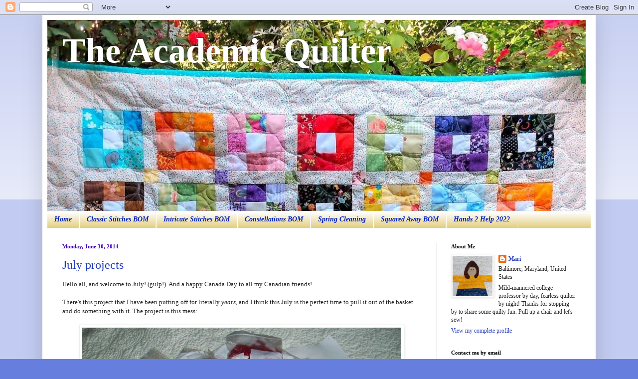

--- FILE ---
content_type: text/html; charset=UTF-8
request_url: https://academicquilter.blogspot.com/2014/06/
body_size: 41165
content:
<!DOCTYPE html>
<html class='v2' dir='ltr' lang='en' xmlns='http://www.w3.org/1999/xhtml' xmlns:b='http://www.google.com/2005/gml/b' xmlns:data='http://www.google.com/2005/gml/data' xmlns:expr='http://www.google.com/2005/gml/expr'>
<meta content='RzdDu3uFlG5KUh4chyvJ' name='follow_it-verification-code'/>
<head>
<link href='https://www.blogger.com/static/v1/widgets/335934321-css_bundle_v2.css' rel='stylesheet' type='text/css'/>
<meta content='acf1e27eb762e2f2b43028f47abba7ad' name='p:domain_verify'/>
<meta content='width=1100' name='viewport'/>
<meta content='text/html; charset=UTF-8' http-equiv='Content-Type'/>
<meta content='blogger' name='generator'/>
<link href='https://academicquilter.blogspot.com/favicon.ico' rel='icon' type='image/x-icon'/>
<link href='https://academicquilter.blogspot.com/2014/06/' rel='canonical'/>
<link rel="alternate" type="application/atom+xml" title="The Academic Quilter - Atom" href="https://academicquilter.blogspot.com/feeds/posts/default" />
<link rel="alternate" type="application/rss+xml" title="The Academic Quilter - RSS" href="https://academicquilter.blogspot.com/feeds/posts/default?alt=rss" />
<link rel="service.post" type="application/atom+xml" title="The Academic Quilter - Atom" href="https://www.blogger.com/feeds/4331056529990165279/posts/default" />
<!--Can't find substitution for tag [blog.ieCssRetrofitLinks]-->
<meta content='Here is where I record my adventures in quilting, piecing, fabric, and color, with a few personal comments once in a while. All quilters welcome!' name='description'/>
<meta content='https://academicquilter.blogspot.com/2014/06/' property='og:url'/>
<meta content='The Academic Quilter' property='og:title'/>
<meta content='Here is where I record my adventures in quilting, piecing, fabric, and color, with a few personal comments once in a while. All quilters welcome!' property='og:description'/>
<title>The Academic Quilter: June 2014</title>
<style id='page-skin-1' type='text/css'><!--
/*
-----------------------------------------------
Blogger Template Style
Name:     Simple
Designer: Blogger
URL:      www.blogger.com
----------------------------------------------- */
/* Variable definitions
====================
<Variable name="keycolor" description="Main Color" type="color" default="#66bbdd"/>
<Group description="Page Text" selector="body">
<Variable name="body.font" description="Font" type="font"
default="normal normal 12px Arial, Tahoma, Helvetica, FreeSans, sans-serif"/>
<Variable name="body.text.color" description="Text Color" type="color" default="#222222"/>
</Group>
<Group description="Backgrounds" selector=".body-fauxcolumns-outer">
<Variable name="body.background.color" description="Outer Background" type="color" default="#66bbdd"/>
<Variable name="content.background.color" description="Main Background" type="color" default="#ffffff"/>
<Variable name="header.background.color" description="Header Background" type="color" default="transparent"/>
</Group>
<Group description="Links" selector=".main-outer">
<Variable name="link.color" description="Link Color" type="color" default="#2288bb"/>
<Variable name="link.visited.color" description="Visited Color" type="color" default="#888888"/>
<Variable name="link.hover.color" description="Hover Color" type="color" default="#33aaff"/>
</Group>
<Group description="Blog Title" selector=".header h1">
<Variable name="header.font" description="Font" type="font"
default="normal normal 60px Arial, Tahoma, Helvetica, FreeSans, sans-serif"/>
<Variable name="header.text.color" description="Title Color" type="color" default="#3399bb" />
</Group>
<Group description="Blog Description" selector=".header .description">
<Variable name="description.text.color" description="Description Color" type="color"
default="#777777" />
</Group>
<Group description="Tabs Text" selector=".tabs-inner .widget li a">
<Variable name="tabs.font" description="Font" type="font"
default="normal normal 14px Arial, Tahoma, Helvetica, FreeSans, sans-serif"/>
<Variable name="tabs.text.color" description="Text Color" type="color" default="#999999"/>
<Variable name="tabs.selected.text.color" description="Selected Color" type="color" default="#000000"/>
</Group>
<Group description="Tabs Background" selector=".tabs-outer .PageList">
<Variable name="tabs.background.color" description="Background Color" type="color" default="#f5f5f5"/>
<Variable name="tabs.selected.background.color" description="Selected Color" type="color" default="#eeeeee"/>
</Group>
<Group description="Post Title" selector="h3.post-title, .comments h4">
<Variable name="post.title.font" description="Font" type="font"
default="normal normal 22px Arial, Tahoma, Helvetica, FreeSans, sans-serif"/>
</Group>
<Group description="Date Header" selector=".date-header">
<Variable name="date.header.color" description="Text Color" type="color"
default="#222222"/>
<Variable name="date.header.background.color" description="Background Color" type="color"
default="transparent"/>
<Variable name="date.header.font" description="Text Font" type="font"
default="normal bold 11px Arial, Tahoma, Helvetica, FreeSans, sans-serif"/>
<Variable name="date.header.padding" description="Date Header Padding" type="string" default="inherit"/>
<Variable name="date.header.letterspacing" description="Date Header Letter Spacing" type="string" default="inherit"/>
<Variable name="date.header.margin" description="Date Header Margin" type="string" default="inherit"/>
</Group>
<Group description="Post Footer" selector=".post-footer">
<Variable name="post.footer.text.color" description="Text Color" type="color" default="#666666"/>
<Variable name="post.footer.background.color" description="Background Color" type="color"
default="#f9f9f9"/>
<Variable name="post.footer.border.color" description="Shadow Color" type="color" default="#eeeeee"/>
</Group>
<Group description="Gadgets" selector="h2">
<Variable name="widget.title.font" description="Title Font" type="font"
default="normal bold 11px Arial, Tahoma, Helvetica, FreeSans, sans-serif"/>
<Variable name="widget.title.text.color" description="Title Color" type="color" default="#000000"/>
<Variable name="widget.alternate.text.color" description="Alternate Color" type="color" default="#999999"/>
</Group>
<Group description="Images" selector=".main-inner">
<Variable name="image.background.color" description="Background Color" type="color" default="#ffffff"/>
<Variable name="image.border.color" description="Border Color" type="color" default="#eeeeee"/>
<Variable name="image.text.color" description="Caption Text Color" type="color" default="#222222"/>
</Group>
<Group description="Accents" selector=".content-inner">
<Variable name="body.rule.color" description="Separator Line Color" type="color" default="#eeeeee"/>
<Variable name="tabs.border.color" description="Tabs Border Color" type="color" default="#eeeeee"/>
</Group>
<Variable name="body.background" description="Body Background" type="background"
color="#667edd" default="$(color) none repeat scroll top left"/>
<Variable name="body.background.override" description="Body Background Override" type="string" default=""/>
<Variable name="body.background.gradient.cap" description="Body Gradient Cap" type="url"
default="url(https://resources.blogblog.com/blogblog/data/1kt/simple/gradients_light.png)"/>
<Variable name="body.background.gradient.tile" description="Body Gradient Tile" type="url"
default="url(https://resources.blogblog.com/blogblog/data/1kt/simple/body_gradient_tile_light.png)"/>
<Variable name="content.background.color.selector" description="Content Background Color Selector" type="string" default=".content-inner"/>
<Variable name="content.padding" description="Content Padding" type="length" default="10px" min="0" max="100px"/>
<Variable name="content.padding.horizontal" description="Content Horizontal Padding" type="length" default="10px" min="0" max="100px"/>
<Variable name="content.shadow.spread" description="Content Shadow Spread" type="length" default="40px" min="0" max="100px"/>
<Variable name="content.shadow.spread.webkit" description="Content Shadow Spread (WebKit)" type="length" default="5px" min="0" max="100px"/>
<Variable name="content.shadow.spread.ie" description="Content Shadow Spread (IE)" type="length" default="10px" min="0" max="100px"/>
<Variable name="main.border.width" description="Main Border Width" type="length" default="0" min="0" max="10px"/>
<Variable name="header.background.gradient" description="Header Gradient" type="url" default="none"/>
<Variable name="header.shadow.offset.left" description="Header Shadow Offset Left" type="length" default="-1px" min="-50px" max="50px"/>
<Variable name="header.shadow.offset.top" description="Header Shadow Offset Top" type="length" default="-1px" min="-50px" max="50px"/>
<Variable name="header.shadow.spread" description="Header Shadow Spread" type="length" default="1px" min="0" max="100px"/>
<Variable name="header.padding" description="Header Padding" type="length" default="30px" min="0" max="100px"/>
<Variable name="header.border.size" description="Header Border Size" type="length" default="1px" min="0" max="10px"/>
<Variable name="header.bottom.border.size" description="Header Bottom Border Size" type="length" default="1px" min="0" max="10px"/>
<Variable name="header.border.horizontalsize" description="Header Horizontal Border Size" type="length" default="0" min="0" max="10px"/>
<Variable name="description.text.size" description="Description Text Size" type="string" default="140%"/>
<Variable name="tabs.margin.top" description="Tabs Margin Top" type="length" default="0" min="0" max="100px"/>
<Variable name="tabs.margin.side" description="Tabs Side Margin" type="length" default="30px" min="0" max="100px"/>
<Variable name="tabs.background.gradient" description="Tabs Background Gradient" type="url"
default="url(https://resources.blogblog.com/blogblog/data/1kt/simple/gradients_light.png)"/>
<Variable name="tabs.border.width" description="Tabs Border Width" type="length" default="1px" min="0" max="10px"/>
<Variable name="tabs.bevel.border.width" description="Tabs Bevel Border Width" type="length" default="1px" min="0" max="10px"/>
<Variable name="post.margin.bottom" description="Post Bottom Margin" type="length" default="25px" min="0" max="100px"/>
<Variable name="image.border.small.size" description="Image Border Small Size" type="length" default="2px" min="0" max="10px"/>
<Variable name="image.border.large.size" description="Image Border Large Size" type="length" default="5px" min="0" max="10px"/>
<Variable name="page.width.selector" description="Page Width Selector" type="string" default=".region-inner"/>
<Variable name="page.width" description="Page Width" type="string" default="auto"/>
<Variable name="main.section.margin" description="Main Section Margin" type="length" default="15px" min="0" max="100px"/>
<Variable name="main.padding" description="Main Padding" type="length" default="15px" min="0" max="100px"/>
<Variable name="main.padding.top" description="Main Padding Top" type="length" default="30px" min="0" max="100px"/>
<Variable name="main.padding.bottom" description="Main Padding Bottom" type="length" default="30px" min="0" max="100px"/>
<Variable name="paging.background"
color="#ffffff"
description="Background of blog paging area" type="background"
default="transparent none no-repeat scroll top center"/>
<Variable name="footer.bevel" description="Bevel border length of footer" type="length" default="0" min="0" max="10px"/>
<Variable name="mobile.background.overlay" description="Mobile Background Overlay" type="string"
default="transparent none repeat scroll top left"/>
<Variable name="mobile.background.size" description="Mobile Background Size" type="string" default="auto"/>
<Variable name="mobile.button.color" description="Mobile Button Color" type="color" default="#ffffff" />
<Variable name="startSide" description="Side where text starts in blog language" type="automatic" default="left"/>
<Variable name="endSide" description="Side where text ends in blog language" type="automatic" default="right"/>
*/
/* Content
----------------------------------------------- */
body {
font: normal normal 12px Georgia, Utopia, 'Palatino Linotype', Palatino, serif;
color: #222222;
background: #667edd none repeat scroll top left;
padding: 0 40px 40px 40px;
}
html body .region-inner {
min-width: 0;
max-width: 100%;
width: auto;
}
h2 {
font-size: 22px;
}
a:link {
text-decoration:none;
color: #213abb;
}
a:visited {
text-decoration:none;
color: #888888;
}
a:hover {
text-decoration:underline;
color: #3243ff;
}
.body-fauxcolumn-outer .fauxcolumn-inner {
background: transparent url(https://resources.blogblog.com/blogblog/data/1kt/simple/body_gradient_tile_light.png) repeat scroll top left;
_background-image: none;
}
.body-fauxcolumn-outer .cap-top {
position: absolute;
z-index: 1;
height: 400px;
width: 100%;
}
.body-fauxcolumn-outer .cap-top .cap-left {
width: 100%;
background: transparent url(https://resources.blogblog.com/blogblog/data/1kt/simple/gradients_light.png) repeat-x scroll top left;
_background-image: none;
}
.content-outer {
-moz-box-shadow: 0 0 40px rgba(0, 0, 0, .15);
-webkit-box-shadow: 0 0 5px rgba(0, 0, 0, .15);
-goog-ms-box-shadow: 0 0 10px #333333;
box-shadow: 0 0 40px rgba(0, 0, 0, .15);
margin-bottom: 1px;
}
.content-inner {
padding: 10px 10px;
}
.content-inner {
background-color: #ffffff;
}
/* Header
----------------------------------------------- */
.header-outer {
background: rgba(0, 0, 0, 0) none repeat-x scroll 0 -400px;
_background-image: none;
}
.Header h1 {
font: normal bold 70px Georgia, Utopia, 'Palatino Linotype', Palatino, serif;
color: #ffffff;
text-shadow: -1px -1px 1px rgba(0, 0, 0, .2);
}
.Header h1 a {
color: #ffffff;
}
.Header .description {
font-size: 140%;
color: #ffffff;
}
.header-inner .Header .titlewrapper {
padding: 22px 30px;
}
.header-inner .Header .descriptionwrapper {
padding: 0 30px;
}
/* Tabs
----------------------------------------------- */
.tabs-inner .section:first-child {
border-top: 1px solid #eeeeee;
}
.tabs-inner .section:first-child ul {
margin-top: -1px;
border-top: 1px solid #eeeeee;
border-left: 0 solid #eeeeee;
border-right: 0 solid #eeeeee;
}
.tabs-inner .widget ul {
background: #ddc466 url(https://resources.blogblog.com/blogblog/data/1kt/simple/gradients_light.png) repeat-x scroll 0 -800px;
_background-image: none;
border-bottom: 1px solid #eeeeee;
margin-top: 0;
margin-left: -30px;
margin-right: -30px;
}
.tabs-inner .widget li a {
display: inline-block;
padding: .6em 1em;
font: italic bold 14px Georgia, Utopia, 'Palatino Linotype', Palatino, serif;
color: #001ebb;
border-left: 1px solid #ffffff;
border-right: 1px solid #eeeeee;
}
.tabs-inner .widget li:first-child a {
border-left: none;
}
.tabs-inner .widget li.selected a, .tabs-inner .widget li a:hover {
color: #000000;
background-color: #eeeeee;
text-decoration: none;
}
/* Columns
----------------------------------------------- */
.main-outer {
border-top: 0 solid #eeeeee;
}
.fauxcolumn-left-outer .fauxcolumn-inner {
border-right: 1px solid #eeeeee;
}
.fauxcolumn-right-outer .fauxcolumn-inner {
border-left: 1px solid #eeeeee;
}
/* Headings
----------------------------------------------- */
div.widget > h2,
div.widget h2.title {
margin: 0 0 1em 0;
font: normal bold 11px Georgia, Utopia, 'Palatino Linotype', Palatino, serif;
color: #000000;
}
/* Widgets
----------------------------------------------- */
.widget .zippy {
color: #999999;
text-shadow: 2px 2px 1px rgba(0, 0, 0, .1);
}
.widget .popular-posts ul {
list-style: none;
}
/* Posts
----------------------------------------------- */
h2.date-header {
font: normal bold 11px Georgia, Utopia, 'Palatino Linotype', Palatino, serif;
}
.date-header span {
background-color: rgba(0, 0, 0, 0);
color: #3d00bb;
padding: inherit;
letter-spacing: inherit;
margin: inherit;
}
.main-inner {
padding-top: 30px;
padding-bottom: 30px;
}
.main-inner .column-center-inner {
padding: 0 15px;
}
.main-inner .column-center-inner .section {
margin: 0 15px;
}
.post {
margin: 0 0 25px 0;
}
h3.post-title, .comments h4 {
font: normal normal 24px Georgia, Utopia, 'Palatino Linotype', Palatino, serif;
margin: .75em 0 0;
}
.post-body {
font-size: 110%;
line-height: 1.4;
position: relative;
}
.post-body img, .post-body .tr-caption-container, .Profile img, .Image img,
.BlogList .item-thumbnail img {
padding: 2px;
background: #ffffff;
border: 1px solid #eeeeee;
-moz-box-shadow: 1px 1px 5px rgba(0, 0, 0, .1);
-webkit-box-shadow: 1px 1px 5px rgba(0, 0, 0, .1);
box-shadow: 1px 1px 5px rgba(0, 0, 0, .1);
}
.post-body img, .post-body .tr-caption-container {
padding: 5px;
}
.post-body .tr-caption-container {
color: #222222;
}
.post-body .tr-caption-container img {
padding: 0;
background: transparent;
border: none;
-moz-box-shadow: 0 0 0 rgba(0, 0, 0, .1);
-webkit-box-shadow: 0 0 0 rgba(0, 0, 0, .1);
box-shadow: 0 0 0 rgba(0, 0, 0, .1);
}
.post-header {
margin: 0 0 1.5em;
line-height: 1.6;
font-size: 90%;
}
.post-footer {
margin: 20px -2px 0;
padding: 5px 10px;
color: #666666;
background-color: #f9f9f9;
border-bottom: 1px solid #eeeeee;
line-height: 1.6;
font-size: 90%;
}
#comments .comment-author {
padding-top: 1.5em;
border-top: 1px solid #eeeeee;
background-position: 0 1.5em;
}
#comments .comment-author:first-child {
padding-top: 0;
border-top: none;
}
.avatar-image-container {
margin: .2em 0 0;
}
#comments .avatar-image-container img {
border: 1px solid #eeeeee;
}
/* Comments
----------------------------------------------- */
.comments .comments-content .icon.blog-author {
background-repeat: no-repeat;
background-image: url([data-uri]);
}
.comments .comments-content .loadmore a {
border-top: 1px solid #999999;
border-bottom: 1px solid #999999;
}
.comments .comment-thread.inline-thread {
background-color: #f9f9f9;
}
.comments .continue {
border-top: 2px solid #999999;
}
/* Accents
---------------------------------------------- */
.section-columns td.columns-cell {
border-left: 1px solid #eeeeee;
}
.blog-pager {
background: transparent none no-repeat scroll top center;
}
.blog-pager-older-link, .home-link,
.blog-pager-newer-link {
background-color: #ffffff;
padding: 5px;
}
.footer-outer {
border-top: 0 dashed #bbbbbb;
}
/* Mobile
----------------------------------------------- */
body.mobile  {
background-size: auto;
}
.mobile .body-fauxcolumn-outer {
background: transparent none repeat scroll top left;
}
.mobile .body-fauxcolumn-outer .cap-top {
background-size: 100% auto;
}
.mobile .content-outer {
-webkit-box-shadow: 0 0 3px rgba(0, 0, 0, .15);
box-shadow: 0 0 3px rgba(0, 0, 0, .15);
}
.mobile .tabs-inner .widget ul {
margin-left: 0;
margin-right: 0;
}
.mobile .post {
margin: 0;
}
.mobile .main-inner .column-center-inner .section {
margin: 0;
}
.mobile .date-header span {
padding: 0.1em 10px;
margin: 0 -10px;
}
.mobile h3.post-title {
margin: 0;
}
.mobile .blog-pager {
background: transparent none no-repeat scroll top center;
}
.mobile .footer-outer {
border-top: none;
}
.mobile .main-inner, .mobile .footer-inner {
background-color: #ffffff;
}
.mobile-index-contents {
color: #222222;
}
.mobile-link-button {
background-color: #213abb;
}
.mobile-link-button a:link, .mobile-link-button a:visited {
color: #ffffff;
}
.mobile .tabs-inner .section:first-child {
border-top: none;
}
.mobile .tabs-inner .PageList .widget-content {
background-color: #eeeeee;
color: #000000;
border-top: 1px solid #eeeeee;
border-bottom: 1px solid #eeeeee;
}
.mobile .tabs-inner .PageList .widget-content .pagelist-arrow {
border-left: 1px solid #eeeeee;
}

--></style>
<style id='template-skin-1' type='text/css'><!--
body {
min-width: 1110px;
}
.content-outer, .content-fauxcolumn-outer, .region-inner {
min-width: 1110px;
max-width: 1110px;
_width: 1110px;
}
.main-inner .columns {
padding-left: 0px;
padding-right: 310px;
}
.main-inner .fauxcolumn-center-outer {
left: 0px;
right: 310px;
/* IE6 does not respect left and right together */
_width: expression(this.parentNode.offsetWidth -
parseInt("0px") -
parseInt("310px") + 'px');
}
.main-inner .fauxcolumn-left-outer {
width: 0px;
}
.main-inner .fauxcolumn-right-outer {
width: 310px;
}
.main-inner .column-left-outer {
width: 0px;
right: 100%;
margin-left: -0px;
}
.main-inner .column-right-outer {
width: 310px;
margin-right: -310px;
}
#layout {
min-width: 0;
}
#layout .content-outer {
min-width: 0;
width: 800px;
}
#layout .region-inner {
min-width: 0;
width: auto;
}
body#layout div.add_widget {
padding: 8px;
}
body#layout div.add_widget a {
margin-left: 32px;
}
--></style>
<link href='https://www.blogger.com/dyn-css/authorization.css?targetBlogID=4331056529990165279&amp;zx=8b4f70d8-b04a-411b-8da3-840f4b0a90c5' media='none' onload='if(media!=&#39;all&#39;)media=&#39;all&#39;' rel='stylesheet'/><noscript><link href='https://www.blogger.com/dyn-css/authorization.css?targetBlogID=4331056529990165279&amp;zx=8b4f70d8-b04a-411b-8da3-840f4b0a90c5' rel='stylesheet'/></noscript>
<meta name='google-adsense-platform-account' content='ca-host-pub-1556223355139109'/>
<meta name='google-adsense-platform-domain' content='blogspot.com'/>

</head>
<body class='loading'>
<div class='navbar section' id='navbar' name='Navbar'><div class='widget Navbar' data-version='1' id='Navbar1'><script type="text/javascript">
    function setAttributeOnload(object, attribute, val) {
      if(window.addEventListener) {
        window.addEventListener('load',
          function(){ object[attribute] = val; }, false);
      } else {
        window.attachEvent('onload', function(){ object[attribute] = val; });
      }
    }
  </script>
<div id="navbar-iframe-container"></div>
<script type="text/javascript" src="https://apis.google.com/js/platform.js"></script>
<script type="text/javascript">
      gapi.load("gapi.iframes:gapi.iframes.style.bubble", function() {
        if (gapi.iframes && gapi.iframes.getContext) {
          gapi.iframes.getContext().openChild({
              url: 'https://www.blogger.com/navbar/4331056529990165279?origin\x3dhttps://academicquilter.blogspot.com',
              where: document.getElementById("navbar-iframe-container"),
              id: "navbar-iframe"
          });
        }
      });
    </script><script type="text/javascript">
(function() {
var script = document.createElement('script');
script.type = 'text/javascript';
script.src = '//pagead2.googlesyndication.com/pagead/js/google_top_exp.js';
var head = document.getElementsByTagName('head')[0];
if (head) {
head.appendChild(script);
}})();
</script>
</div></div>
<div class='body-fauxcolumns'>
<div class='fauxcolumn-outer body-fauxcolumn-outer'>
<div class='cap-top'>
<div class='cap-left'></div>
<div class='cap-right'></div>
</div>
<div class='fauxborder-left'>
<div class='fauxborder-right'></div>
<div class='fauxcolumn-inner'>
</div>
</div>
<div class='cap-bottom'>
<div class='cap-left'></div>
<div class='cap-right'></div>
</div>
</div>
</div>
<div class='content'>
<div class='content-fauxcolumns'>
<div class='fauxcolumn-outer content-fauxcolumn-outer'>
<div class='cap-top'>
<div class='cap-left'></div>
<div class='cap-right'></div>
</div>
<div class='fauxborder-left'>
<div class='fauxborder-right'></div>
<div class='fauxcolumn-inner'>
</div>
</div>
<div class='cap-bottom'>
<div class='cap-left'></div>
<div class='cap-right'></div>
</div>
</div>
</div>
<div class='content-outer'>
<div class='content-cap-top cap-top'>
<div class='cap-left'></div>
<div class='cap-right'></div>
</div>
<div class='fauxborder-left content-fauxborder-left'>
<div class='fauxborder-right content-fauxborder-right'></div>
<div class='content-inner'>
<header>
<div class='header-outer'>
<div class='header-cap-top cap-top'>
<div class='cap-left'></div>
<div class='cap-right'></div>
</div>
<div class='fauxborder-left header-fauxborder-left'>
<div class='fauxborder-right header-fauxborder-right'></div>
<div class='region-inner header-inner'>
<div class='header section' id='header' name='Header'><div class='widget Header' data-version='1' id='Header1'>
<div id='header-inner' style='background-image: url("https://blogger.googleusercontent.com/img/b/R29vZ2xl/AVvXsEijRIvFITxQTgioK_CF2QgJtC8kcSBJC64_ba1tyYXblalHK8BqcZb_esycSk5M2R-Fu6sjDbpbqJJRu63eHSy1_6YetKakL-PSUYHv2HI6GweBwHAAaduKfvp5_yVwl8FMWBvovd0gArMP/s1080/circles+header+2.jpg"); background-position: left; width: 1080px; min-height: 383px; _height: 383px; background-repeat: no-repeat; '>
<div class='titlewrapper' style='background: transparent'>
<h1 class='title' style='background: transparent; border-width: 0px'>
<a href='https://academicquilter.blogspot.com/'>
The Academic Quilter
</a>
</h1>
</div>
<div class='descriptionwrapper'>
<p class='description'><span>
</span></p>
</div>
</div>
</div></div>
</div>
</div>
<div class='header-cap-bottom cap-bottom'>
<div class='cap-left'></div>
<div class='cap-right'></div>
</div>
</div>
</header>
<div class='tabs-outer'>
<div class='tabs-cap-top cap-top'>
<div class='cap-left'></div>
<div class='cap-right'></div>
</div>
<div class='fauxborder-left tabs-fauxborder-left'>
<div class='fauxborder-right tabs-fauxborder-right'></div>
<div class='region-inner tabs-inner'>
<div class='tabs section' id='crosscol' name='Cross-Column'><div class='widget PageList' data-version='1' id='PageList1'>
<div class='widget-content'>
<ul>
<li>
<a href='https://academicquilter.blogspot.com/'>Home</a>
</li>
<li>
<a href='http://academicquilter.blogspot.com/p/blog-page.html'>Classic Stitches BOM</a>
</li>
<li>
<a href='http://academicquilter.blogspot.com/p/blog-page_21.html'>Intricate Stitches BOM</a>
</li>
<li>
<a href='https://academicquilter.blogspot.com/p/constellations-bom.html'>Constellations BOM</a>
</li>
<li>
<a href='https://academicquilter.blogspot.com/p/spring-cleaning.html'>Spring Cleaning</a>
</li>
<li>
<a href='https://academicquilter.blogspot.com/p/squared-away-bom.html'>Squared Away BOM</a>
</li>
<li>
<a href='https://academicquilter.blogspot.com/p/hands-2-help-2022.html'>Hands 2 Help 2022</a>
</li>
</ul>
<div class='clear'></div>
</div>
</div></div>
<div class='tabs no-items section' id='crosscol-overflow' name='Cross-Column 2'></div>
</div>
</div>
<div class='tabs-cap-bottom cap-bottom'>
<div class='cap-left'></div>
<div class='cap-right'></div>
</div>
</div>
<div class='main-outer'>
<div class='main-cap-top cap-top'>
<div class='cap-left'></div>
<div class='cap-right'></div>
</div>
<div class='fauxborder-left main-fauxborder-left'>
<div class='fauxborder-right main-fauxborder-right'></div>
<div class='region-inner main-inner'>
<div class='columns fauxcolumns'>
<div class='fauxcolumn-outer fauxcolumn-center-outer'>
<div class='cap-top'>
<div class='cap-left'></div>
<div class='cap-right'></div>
</div>
<div class='fauxborder-left'>
<div class='fauxborder-right'></div>
<div class='fauxcolumn-inner'>
</div>
</div>
<div class='cap-bottom'>
<div class='cap-left'></div>
<div class='cap-right'></div>
</div>
</div>
<div class='fauxcolumn-outer fauxcolumn-left-outer'>
<div class='cap-top'>
<div class='cap-left'></div>
<div class='cap-right'></div>
</div>
<div class='fauxborder-left'>
<div class='fauxborder-right'></div>
<div class='fauxcolumn-inner'>
</div>
</div>
<div class='cap-bottom'>
<div class='cap-left'></div>
<div class='cap-right'></div>
</div>
</div>
<div class='fauxcolumn-outer fauxcolumn-right-outer'>
<div class='cap-top'>
<div class='cap-left'></div>
<div class='cap-right'></div>
</div>
<div class='fauxborder-left'>
<div class='fauxborder-right'></div>
<div class='fauxcolumn-inner'>
</div>
</div>
<div class='cap-bottom'>
<div class='cap-left'></div>
<div class='cap-right'></div>
</div>
</div>
<!-- corrects IE6 width calculation -->
<div class='columns-inner'>
<div class='column-center-outer'>
<div class='column-center-inner'>
<div class='main section' id='main' name='Main'><div class='widget Blog' data-version='1' id='Blog1'>
<div class='blog-posts hfeed'>

          <div class="date-outer">
        
<h2 class='date-header'><span>Monday, June 30, 2014</span></h2>

          <div class="date-posts">
        
<div class='post-outer'>
<div class='post hentry uncustomized-post-template' itemprop='blogPost' itemscope='itemscope' itemtype='http://schema.org/BlogPosting'>
<meta content='https://blogger.googleusercontent.com/img/b/R29vZ2xl/AVvXsEg7i2MQFHxMTCSyPXS1f84FUWg8th8SwWfk_3kDBjj8hzURgojmWpv2MM_CswTnpP13KuQMV5ISJAQ94wqipnbfhaoQRUZNpzdXElM03S4Qx21vxcwVv7BjoCXShyphenhyphenCUtjdyLIeUMhgTRuI/s1600/burgoyne+parts.jpg' itemprop='image_url'/>
<meta content='4331056529990165279' itemprop='blogId'/>
<meta content='4026786617066815320' itemprop='postId'/>
<a name='4026786617066815320'></a>
<h3 class='post-title entry-title' itemprop='name'>
<a href='https://academicquilter.blogspot.com/2014/06/july-projects.html'>July projects</a>
</h3>
<div class='post-header'>
<div class='post-header-line-1'></div>
</div>
<div class='post-body entry-content' id='post-body-4026786617066815320' itemprop='articleBody'>
Hello all, and welcome to July! (gulp!)&nbsp; And a happy Canada Day to all my Canadian friends! <br />
<br />
There's this project that I have been putting off for literally <i>years,</i> and I think this July is the perfect time to pull it out of the basket and do something with it. The project is this mess:<br />
<br />
<div class="separator" style="clear: both; text-align: center;">
<a href="https://blogger.googleusercontent.com/img/b/R29vZ2xl/AVvXsEg7i2MQFHxMTCSyPXS1f84FUWg8th8SwWfk_3kDBjj8hzURgojmWpv2MM_CswTnpP13KuQMV5ISJAQ94wqipnbfhaoQRUZNpzdXElM03S4Qx21vxcwVv7BjoCXShyphenhyphenCUtjdyLIeUMhgTRuI/s1600/burgoyne+parts.jpg" imageanchor="1" style="margin-left: 1em; margin-right: 1em;"><img border="0" height="364" src="https://blogger.googleusercontent.com/img/b/R29vZ2xl/AVvXsEg7i2MQFHxMTCSyPXS1f84FUWg8th8SwWfk_3kDBjj8hzURgojmWpv2MM_CswTnpP13KuQMV5ISJAQ94wqipnbfhaoQRUZNpzdXElM03S4Qx21vxcwVv7BjoCXShyphenhyphenCUtjdyLIeUMhgTRuI/s1600/burgoyne+parts.jpg" width="640" /></a></div>
<br />
Okay, it doesn't look very messy, but it sure <i>feels</i> messy. This is an abandoned red and white Burgoyne Surrounded quilt that I started in 1998--I think. Maybe it was 1999, but I don't think so. Why was it abandoned, and why haven't I finished it since? Well, there's the story.<br />
<br />
I started this as a class at a local quilt shop. It was a small class--I think there were 5 of us. As a mark of how much things have changed in the last 16 years, here are the instructions, typed on a typewriter, with hand-drawn illustrations:<br />
<br />
<div class="separator" style="clear: both; text-align: center;">
<a href="https://blogger.googleusercontent.com/img/b/R29vZ2xl/AVvXsEhFC9rCAweNKrSGFt899tXYdlFmPX8bseD6t6Sm6OFGI3TGnjvgnJ_6AjT7RivI1YhlcHBqUcR-v7ZKjw707eUFoiFHVJeiYWvTaevrBFxBaygIgFCz8Bquucia_Lk58XZd_petNe21Soc/s1600/instructions.jpg" imageanchor="1" style="margin-left: 1em; margin-right: 1em;"><img border="0" height="400" src="https://blogger.googleusercontent.com/img/b/R29vZ2xl/AVvXsEhFC9rCAweNKrSGFt899tXYdlFmPX8bseD6t6Sm6OFGI3TGnjvgnJ_6AjT7RivI1YhlcHBqUcR-v7ZKjw707eUFoiFHVJeiYWvTaevrBFxBaygIgFCz8Bquucia_Lk58XZd_petNe21Soc/s1600/instructions.jpg" width="377" /></a></div>
<br />
The class was two sessions, but the teacher got sick and the second session was postponed, which was okay. These things happen.<br />
<br />
And then the quilt shop <b>CLOSED</b>. For good. I wish I was kidding.<br />
<br />
I tried to contact the teacher several times, but I never was able to get a hold of her. That's when this went into the drawer. I probably could have figured out how to finish it, but the instructions seem to require more details that I think the teacher would have provided. I've taken it out a couple of times since, but I've not been serious enough about it, or motivated enough, to finish it. Also, it makes me a little angry and a little sad every time I look at it. It's time to move on, although I doubt it's going to be a Burgoyne Surrounded quilt.<br />
<br />
I have the parts all nicely separated and labelled:<br />
<br />
<div class="separator" style="clear: both; text-align: center;">
<a href="https://blogger.googleusercontent.com/img/b/R29vZ2xl/AVvXsEggZLfxwhrvmbg7A1a0Or0zKBYPVsV39qI_48aT137FIB4ZRwVMX2an7XJSEdy_9KsNc6PylyVFk74iisD57QvFxygkLah4VsDVV7I9vzs7eH50AlS7t5MkQS1F8cFY-niQC0W1GHVxFqc/s1600/labelled+segments.jpg" imageanchor="1" style="margin-left: 1em; margin-right: 1em;"><img border="0" height="414" src="https://blogger.googleusercontent.com/img/b/R29vZ2xl/AVvXsEggZLfxwhrvmbg7A1a0Or0zKBYPVsV39qI_48aT137FIB4ZRwVMX2an7XJSEdy_9KsNc6PylyVFk74iisD57QvFxygkLah4VsDVV7I9vzs7eH50AlS7t5MkQS1F8cFY-niQC0W1GHVxFqc/s1600/labelled+segments.jpg" width="640" /></a></div>
<br />
And some leftover strips that aren't cut yet:<br />
<br />
<div class="separator" style="clear: both; text-align: center;">
<a href="https://blogger.googleusercontent.com/img/b/R29vZ2xl/AVvXsEiM9SEFaF58U32SyyeZIFJBBAeOL3S9A_8wY7aebc1Nu-DaQJBiNHR6VPgvUYW5LoMR20f7OhFxa0SVsEsgDvkJfiWoAUhHKGzgJk3KyDK41euy7QA-nCYeGPGOx_74ckqEBZ3iEtcb9fM/s1600/burgoyne+leftovers.jpg" imageanchor="1" style="margin-left: 1em; margin-right: 1em;"><img border="0" height="380" src="https://blogger.googleusercontent.com/img/b/R29vZ2xl/AVvXsEiM9SEFaF58U32SyyeZIFJBBAeOL3S9A_8wY7aebc1Nu-DaQJBiNHR6VPgvUYW5LoMR20f7OhFxa0SVsEsgDvkJfiWoAUhHKGzgJk3KyDK41euy7QA-nCYeGPGOx_74ckqEBZ3iEtcb9fM/s1600/burgoyne+leftovers.jpg" width="640" /></a></div>
<br />
What I don't have is any yardage left. Not sure what happened to it.<br />
<br />
I guess my first step is to assemble some 9 patches and other pieces, and then go from there.&nbsp; I think I'm waiting for the quilt to tell me what it wants to be. I don't think it wants to be Burgoyne Surrounded. We'll see what happens!<br />
<br />
The other projects I really want to finish up in July are all the HST projects. I'm really happy to get them out of the closet. This is the one I was trying to decide about this weekend:<br />
<br />
<div class="separator" style="clear: both; text-align: center;">
<a href="https://blogger.googleusercontent.com/img/b/R29vZ2xl/AVvXsEjicF0IEEsB2WOrt7BR_CajjYHfVwW96XfA-B22ilaV5BfmaTHsFNEbKJo_yW82XilJELnTVu6NXFR98zNFa4ojRjCsHk0RjsqAYJOjuBpHpup-l4Ykg57May4luZoLWS6hV-rf0uZ9kl8/s1600/triangle+fabric+choices.jpg" imageanchor="1" style="margin-left: 1em; margin-right: 1em;"><img border="0" height="458" src="https://blogger.googleusercontent.com/img/b/R29vZ2xl/AVvXsEjicF0IEEsB2WOrt7BR_CajjYHfVwW96XfA-B22ilaV5BfmaTHsFNEbKJo_yW82XilJELnTVu6NXFR98zNFa4ojRjCsHk0RjsqAYJOjuBpHpup-l4Ykg57May4luZoLWS6hV-rf0uZ9kl8/s1600/triangle+fabric+choices.jpg" width="640" /></a></div>
<br />
I have a pretty good idea about using these HSTs, but it requires adding some fabric. I can't decide which way they look better, with the yellow or the blue. What do you think? <br />
<br />
That's what's happening around here! It's a holiday week, so I doubt there will be much time for sewing. My husband is taking a few days off, so who knows what he has planned.&nbsp; Probably not a trip to the quilt shop! Then comes the 4th of July, always a good party. Hope you all enjoy your celebrations! <br />
<br />
Linking up with <a href="http://www.conniekresin.com/" target="_blank">Freemotion by the River</a> and probably also <a href="http://www.freshlypieced.com/" target="_blank">Freshly Pieced. </a>
<div style='clear: both;'></div>
</div>
<div class='post-footer'>
<div class='post-footer-line post-footer-line-1'>
<span class='post-author vcard'>
Posted by
<span class='fn' itemprop='author' itemscope='itemscope' itemtype='http://schema.org/Person'>
<meta content='https://www.blogger.com/profile/08195401144486416881' itemprop='url'/>
<a class='g-profile' href='https://www.blogger.com/profile/08195401144486416881' rel='author' title='author profile'>
<span itemprop='name'>Mari</span>
</a>
</span>
</span>
<span class='post-timestamp'>
at
<meta content='https://academicquilter.blogspot.com/2014/06/july-projects.html' itemprop='url'/>
<a class='timestamp-link' href='https://academicquilter.blogspot.com/2014/06/july-projects.html' rel='bookmark' title='permanent link'><abbr class='published' itemprop='datePublished' title='2014-06-30T18:33:00-04:00'>6:33&#8239;PM</abbr></a>
</span>
<span class='post-comment-link'>
<a class='comment-link' href='https://www.blogger.com/comment/fullpage/post/4331056529990165279/4026786617066815320' onclick='javascript:window.open(this.href, "bloggerPopup", "toolbar=0,location=0,statusbar=1,menubar=0,scrollbars=yes,width=640,height=500"); return false;'>
2 comments:
  </a>
</span>
<span class='post-icons'>
<span class='item-control blog-admin pid-1653662124'>
<a href='https://www.blogger.com/post-edit.g?blogID=4331056529990165279&postID=4026786617066815320&from=pencil' title='Edit Post'>
<img alt='' class='icon-action' height='18' src='https://resources.blogblog.com/img/icon18_edit_allbkg.gif' width='18'/>
</a>
</span>
</span>
<div class='post-share-buttons goog-inline-block'>
<a class='goog-inline-block share-button sb-email' href='https://www.blogger.com/share-post.g?blogID=4331056529990165279&postID=4026786617066815320&target=email' target='_blank' title='Email This'><span class='share-button-link-text'>Email This</span></a><a class='goog-inline-block share-button sb-blog' href='https://www.blogger.com/share-post.g?blogID=4331056529990165279&postID=4026786617066815320&target=blog' onclick='window.open(this.href, "_blank", "height=270,width=475"); return false;' target='_blank' title='BlogThis!'><span class='share-button-link-text'>BlogThis!</span></a><a class='goog-inline-block share-button sb-twitter' href='https://www.blogger.com/share-post.g?blogID=4331056529990165279&postID=4026786617066815320&target=twitter' target='_blank' title='Share to X'><span class='share-button-link-text'>Share to X</span></a><a class='goog-inline-block share-button sb-facebook' href='https://www.blogger.com/share-post.g?blogID=4331056529990165279&postID=4026786617066815320&target=facebook' onclick='window.open(this.href, "_blank", "height=430,width=640"); return false;' target='_blank' title='Share to Facebook'><span class='share-button-link-text'>Share to Facebook</span></a><a class='goog-inline-block share-button sb-pinterest' href='https://www.blogger.com/share-post.g?blogID=4331056529990165279&postID=4026786617066815320&target=pinterest' target='_blank' title='Share to Pinterest'><span class='share-button-link-text'>Share to Pinterest</span></a>
</div>
</div>
<div class='post-footer-line post-footer-line-2'>
<span class='post-labels'>
Labels:
<a href='https://academicquilter.blogspot.com/search/label/red' rel='tag'>red</a>,
<a href='https://academicquilter.blogspot.com/search/label/rescue' rel='tag'>rescue</a>,
<a href='https://academicquilter.blogspot.com/search/label/scraps' rel='tag'>scraps</a>
</span>
</div>
<div class='post-footer-line post-footer-line-3'>
<span class='post-location'>
</span>
</div>
</div>
</div>
</div>

          </div></div>
        

          <div class="date-outer">
        
<h2 class='date-header'><span>Friday, June 27, 2014</span></h2>

          <div class="date-posts">
        
<div class='post-outer'>
<div class='post hentry uncustomized-post-template' itemprop='blogPost' itemscope='itemscope' itemtype='http://schema.org/BlogPosting'>
<meta content='https://blogger.googleusercontent.com/img/b/R29vZ2xl/AVvXsEiPxP4YrTtaAgxLL8mpbeOyDu9oxjBWDCdJrfSx3Q9UzWhgqjIjrNUSk9JYDdtSk7FOtb5BlNbV5c3xxR19icL0uNhDk991lp1XVgWshuJj9ktVm1LAVui1yugEEJGNCzBqtwG7y3BJSiI/s1600/brown+triangle+mini.jpg' itemprop='image_url'/>
<meta content='4331056529990165279' itemprop='blogId'/>
<meta content='1045524582900443804' itemprop='postId'/>
<a name='1045524582900443804'></a>
<h3 class='post-title entry-title' itemprop='name'>
<a href='https://academicquilter.blogspot.com/2014/06/half-square-dancing.html'>Half-square dancing</a>
</h3>
<div class='post-header'>
<div class='post-header-line-1'></div>
</div>
<div class='post-body entry-content' id='post-body-1045524582900443804' itemprop='articleBody'>
Hi all, and welcome to another summer Friday. Isn't it great? We have lots of sunshine today, but more rain is coming, so we all better get out and enjoy it while we can.<br />
<br />
So, I did a little productive sewing this week. The brown triangles mini is now done, with borders:<br />
<br />
<div class="separator" style="clear: both; text-align: center;">
<a href="https://blogger.googleusercontent.com/img/b/R29vZ2xl/AVvXsEiPxP4YrTtaAgxLL8mpbeOyDu9oxjBWDCdJrfSx3Q9UzWhgqjIjrNUSk9JYDdtSk7FOtb5BlNbV5c3xxR19icL0uNhDk991lp1XVgWshuJj9ktVm1LAVui1yugEEJGNCzBqtwG7y3BJSiI/s1600/brown+triangle+mini.jpg" imageanchor="1" style="margin-left: 1em; margin-right: 1em;"><img border="0" height="640" src="https://blogger.googleusercontent.com/img/b/R29vZ2xl/AVvXsEiPxP4YrTtaAgxLL8mpbeOyDu9oxjBWDCdJrfSx3Q9UzWhgqjIjrNUSk9JYDdtSk7FOtb5BlNbV5c3xxR19icL0uNhDk991lp1XVgWshuJj9ktVm1LAVui1yugEEJGNCzBqtwG7y3BJSiI/s1600/brown+triangle+mini.jpg" width="536" /></a></div>
<br />
The final measurement of this little quilt is 21 by 23. Not sure if those borders are too wide or not, but I like them. I have a little of the brown left, but it was a real downer as a border, so I'll use it as the binding. All of these fabrics are from Fig Tree and are probably four years old? Maybe less. I can't remember. The best part is that those bonus triangles are now used and out of the plastic bag that was their home since forever.<br />
<br />
I've also started putting some of the blue fields and furrows together:<br />
<br />
<div class="separator" style="clear: both; text-align: center;">
<a href="https://blogger.googleusercontent.com/img/b/R29vZ2xl/AVvXsEh8X-BZ-janZftW170nSejixzhCYmeVRwQ2-gpO4QHVA29vIjizzVPYYcWkilib9RD3oDOL5vYDTS0WuAzUmNNyvHWuz8PJKTdwuQZg2-LbR3VSI1djLs_ARBr1Hl3byE6lElVnQqT47p0/s1600/blue+f+and+f+progress.jpg" imageanchor="1" style="margin-left: 1em; margin-right: 1em;"><img border="0" height="640" src="https://blogger.googleusercontent.com/img/b/R29vZ2xl/AVvXsEh8X-BZ-janZftW170nSejixzhCYmeVRwQ2-gpO4QHVA29vIjizzVPYYcWkilib9RD3oDOL5vYDTS0WuAzUmNNyvHWuz8PJKTdwuQZg2-LbR3VSI1djLs_ARBr1Hl3byE6lElVnQqT47p0/s1600/blue+f+and+f+progress.jpg" width="636" /></a></div>
<br />
Oops. Drooped a little into the bush there. More triangles out of the bag. It's nice so far, but a little heavy. There are a LOT of seams. I have 20 blocks, but I already know I'm going to want one more row across and down, so I'll actually be making more HSTs. I went back and forth on whether the blue or the white should be the center, but I think the white was a good choice. I have a decent idea for a border, too, so I'm feeling good about this one.<br />
<br />
Next up on my list are these turquoise triangles.<br />
<br />
<div class="separator" style="clear: both; text-align: center;">
<a href="https://blogger.googleusercontent.com/img/b/R29vZ2xl/AVvXsEhpS1T1xfq47qKPUrbnSjOvxVv2RBy2OoKTH1yKlfhPiYh_lM21Peeo_ewqVPQqnvnvNrs2mRY7e6_Uy8G_H9naKU4z2koxbIVvDlWaGX_PtF1q3JEWegCI5XAeowaL5p6pc094EUTMRwQ/s1600/turquoise+hsts.jpg" imageanchor="1" style="margin-left: 1em; margin-right: 1em;"><img border="0" height="362" src="https://blogger.googleusercontent.com/img/b/R29vZ2xl/AVvXsEhpS1T1xfq47qKPUrbnSjOvxVv2RBy2OoKTH1yKlfhPiYh_lM21Peeo_ewqVPQqnvnvNrs2mRY7e6_Uy8G_H9naKU4z2koxbIVvDlWaGX_PtF1q3JEWegCI5XAeowaL5p6pc094EUTMRwQ/s1600/turquoise+hsts.jpg" width="400" /></a></div>
<br />
I'm keeping this layout, but I did see a post online of a similar layout that had the triangles oriented the same way but with sashing between them. I think I want to try that and see what it looks like. Believe it or not, I actually have a whole bunch of leftover pale blue strips that might work. If I use those, that would be even more scraps out of the closet and into a quilt to be used and loved. There's a win if ever there was one!<br />
<br />
Finally, the yellow Odd Fellow's are done! In time for the last weekend in June!<br />
<br />
<div class="separator" style="clear: both; text-align: center;">
<a href="https://blogger.googleusercontent.com/img/b/R29vZ2xl/AVvXsEiYud7MAr4FEr05Q-DXjYR0IiDty6MVm4TLRTezFm-asgsTHds2SbxuyOafyJf2z6PUAg6knWOEyaZd9_un1NOFCOHBtCRDFv6N4A704RZdvHW2ZskgbEMVjt4huBeoLv4AcBtqRlTJmyo/s1600/yellow+odd+fellows.jpg" imageanchor="1" style="margin-left: 1em; margin-right: 1em;"><img border="0" height="348" src="https://blogger.googleusercontent.com/img/b/R29vZ2xl/AVvXsEiYud7MAr4FEr05Q-DXjYR0IiDty6MVm4TLRTezFm-asgsTHds2SbxuyOafyJf2z6PUAg6knWOEyaZd9_un1NOFCOHBtCRDFv6N4A704RZdvHW2ZskgbEMVjt4huBeoLv4AcBtqRlTJmyo/s1600/yellow+odd+fellows.jpg" width="640" /></a></div>
<br />
Pretty soon I'll have to take a "family picture" of all the Odd Fellow's blocks together. They're looking good.<br />
<br />
I don't know if you can tell from this picture, but the white on white fabric in these blocks is little dragonflies. Mr. Academic Quilter saw the fabric and asked if I was intentionally using mosquito fabric in my project. He really needs to get out more. All that time with computers is frying his brain.<br />
<br />
Linking up with Vicki Welsh's <a href="http://vickiwelsh.typepad.com/" target="_blank">HST quilt along</a>, the awesome <a href="http://confessionsofafabricaddict.blogspot.com/" target="_blank">Sarah</a>, <a href="http://crazymomquilts.blogspot.com/" target="_blank">Crazy Mom Quilts</a>, and <a href="http://superscrappy.blogspot.com/" target="_blank">Scrappy Saturday.</a> Wonder what July's color will be?<br />
<br />
Have a great weekend everyone! Happy sewing!
<div style='clear: both;'></div>
</div>
<div class='post-footer'>
<div class='post-footer-line post-footer-line-1'>
<span class='post-author vcard'>
Posted by
<span class='fn' itemprop='author' itemscope='itemscope' itemtype='http://schema.org/Person'>
<meta content='https://www.blogger.com/profile/08195401144486416881' itemprop='url'/>
<a class='g-profile' href='https://www.blogger.com/profile/08195401144486416881' rel='author' title='author profile'>
<span itemprop='name'>Mari</span>
</a>
</span>
</span>
<span class='post-timestamp'>
at
<meta content='https://academicquilter.blogspot.com/2014/06/half-square-dancing.html' itemprop='url'/>
<a class='timestamp-link' href='https://academicquilter.blogspot.com/2014/06/half-square-dancing.html' rel='bookmark' title='permanent link'><abbr class='published' itemprop='datePublished' title='2014-06-27T13:00:00-04:00'>1:00&#8239;PM</abbr></a>
</span>
<span class='post-comment-link'>
<a class='comment-link' href='https://www.blogger.com/comment/fullpage/post/4331056529990165279/1045524582900443804' onclick='javascript:window.open(this.href, "bloggerPopup", "toolbar=0,location=0,statusbar=1,menubar=0,scrollbars=yes,width=640,height=500"); return false;'>
8 comments:
  </a>
</span>
<span class='post-icons'>
<span class='item-control blog-admin pid-1653662124'>
<a href='https://www.blogger.com/post-edit.g?blogID=4331056529990165279&postID=1045524582900443804&from=pencil' title='Edit Post'>
<img alt='' class='icon-action' height='18' src='https://resources.blogblog.com/img/icon18_edit_allbkg.gif' width='18'/>
</a>
</span>
</span>
<div class='post-share-buttons goog-inline-block'>
<a class='goog-inline-block share-button sb-email' href='https://www.blogger.com/share-post.g?blogID=4331056529990165279&postID=1045524582900443804&target=email' target='_blank' title='Email This'><span class='share-button-link-text'>Email This</span></a><a class='goog-inline-block share-button sb-blog' href='https://www.blogger.com/share-post.g?blogID=4331056529990165279&postID=1045524582900443804&target=blog' onclick='window.open(this.href, "_blank", "height=270,width=475"); return false;' target='_blank' title='BlogThis!'><span class='share-button-link-text'>BlogThis!</span></a><a class='goog-inline-block share-button sb-twitter' href='https://www.blogger.com/share-post.g?blogID=4331056529990165279&postID=1045524582900443804&target=twitter' target='_blank' title='Share to X'><span class='share-button-link-text'>Share to X</span></a><a class='goog-inline-block share-button sb-facebook' href='https://www.blogger.com/share-post.g?blogID=4331056529990165279&postID=1045524582900443804&target=facebook' onclick='window.open(this.href, "_blank", "height=430,width=640"); return false;' target='_blank' title='Share to Facebook'><span class='share-button-link-text'>Share to Facebook</span></a><a class='goog-inline-block share-button sb-pinterest' href='https://www.blogger.com/share-post.g?blogID=4331056529990165279&postID=1045524582900443804&target=pinterest' target='_blank' title='Share to Pinterest'><span class='share-button-link-text'>Share to Pinterest</span></a>
</div>
</div>
<div class='post-footer-line post-footer-line-2'>
<span class='post-labels'>
Labels:
<a href='https://academicquilter.blogspot.com/search/label/HSTs' rel='tag'>HSTs</a>,
<a href='https://academicquilter.blogspot.com/search/label/Odd%20Fellow%27s' rel='tag'>Odd Fellow&#39;s</a>,
<a href='https://academicquilter.blogspot.com/search/label/RSC14' rel='tag'>RSC14</a>
</span>
</div>
<div class='post-footer-line post-footer-line-3'>
<span class='post-location'>
</span>
</div>
</div>
</div>
</div>

          </div></div>
        

          <div class="date-outer">
        
<h2 class='date-header'><span>Wednesday, June 25, 2014</span></h2>

          <div class="date-posts">
        
<div class='post-outer'>
<div class='post hentry uncustomized-post-template' itemprop='blogPost' itemscope='itemscope' itemtype='http://schema.org/BlogPosting'>
<meta content='https://blogger.googleusercontent.com/img/b/R29vZ2xl/AVvXsEhz7Mz0A974y2XuWNE8SWggCYESi8MEWlVpBS1vE0kAzDWkfHK8YVJ-J7I_OQ4bhADWBrvF1azYL3T8tybutytmhoOST89c3gPf6dfm5f_Qwi_JbAWYwLxQLd79VM2zApIUJADfV1Byl6M/s1600/pleated+patchwork+patter.jpg' itemprop='image_url'/>
<meta content='4331056529990165279' itemprop='blogId'/>
<meta content='3702478698057271938' itemprop='postId'/>
<a name='3702478698057271938'></a>
<h3 class='post-title entry-title' itemprop='name'>
<a href='https://academicquilter.blogspot.com/2014/06/messy-work-in-progress.html'>Messy work in progress</a>
</h3>
<div class='post-header'>
<div class='post-header-line-1'></div>
</div>
<div class='post-body entry-content' id='post-body-3702478698057271938' itemprop='articleBody'>
It has been a few days of upheaval here. We've had a new shower installed (and you know what a mess that is), plus had some less-exciting home improvements done and some new furniture delivered. The place is a wreck! Plus, we're still waiting for the tree-trimmer to come back. He was up in our big locust tree and saw some lightning, so he wisely got right down and said he'd be back. Lightning every work day since. And pieces of tree still laying in the yard.<br />
<br />
So, we are a little bit disheveled, but that does not get in the way of sewing! (Too much.) First, I started a new quilt, because all my old projects are finished. Ha! Just kidding. This is the quilt I started:<br />
<br />
<div class="separator" style="clear: both; text-align: center;">
<a href="https://blogger.googleusercontent.com/img/b/R29vZ2xl/AVvXsEhz7Mz0A974y2XuWNE8SWggCYESi8MEWlVpBS1vE0kAzDWkfHK8YVJ-J7I_OQ4bhADWBrvF1azYL3T8tybutytmhoOST89c3gPf6dfm5f_Qwi_JbAWYwLxQLd79VM2zApIUJADfV1Byl6M/s1600/pleated+patchwork+patter.jpg" imageanchor="1" style="margin-left: 1em; margin-right: 1em;"><img border="0" height="376" src="https://blogger.googleusercontent.com/img/b/R29vZ2xl/AVvXsEhz7Mz0A974y2XuWNE8SWggCYESi8MEWlVpBS1vE0kAzDWkfHK8YVJ-J7I_OQ4bhADWBrvF1azYL3T8tybutytmhoOST89c3gPf6dfm5f_Qwi_JbAWYwLxQLd79VM2zApIUJADfV1Byl6M/s1600/pleated+patchwork+patter.jpg" width="640" /></a></div>
<br />
Pleated Patchwork, from this book by Amy Ellis of <a href="http://amyscreativeside.com/" target="_blank">Amy's Creative Side</a>:** <br />
<br />
<div class="separator" style="clear: both; text-align: center;">
<a href="https://blogger.googleusercontent.com/img/b/R29vZ2xl/AVvXsEg25v75T-EW1Ral7cli1KhIXaVx6iqDkaLjtWjuWDiH0tA_Lif_J4NcrEodbhtesj5ut8m70gJlPj_am75Y6_D92roRvV0z3fMJWztBWeuCGxfA4-rsuSC0k5z5vj1kL8nWB2cO1_4grqc/s1600/book+cover.jpg" imageanchor="1" style="margin-left: 1em; margin-right: 1em;"><img border="0" height="368" src="https://blogger.googleusercontent.com/img/b/R29vZ2xl/AVvXsEg25v75T-EW1Ral7cli1KhIXaVx6iqDkaLjtWjuWDiH0tA_Lif_J4NcrEodbhtesj5ut8m70gJlPj_am75Y6_D92roRvV0z3fMJWztBWeuCGxfA4-rsuSC0k5z5vj1kL8nWB2cO1_4grqc/s1600/book+cover.jpg" width="400" /></a></div>
<br />
I really like this book. Seriously, I think I have a plan for every quilt in this book except one, and none of them are in neutral fabrics. Oh, well. Here are some of the fabrics that I chose for the Pleated Patchwork quilt:<br />
<br />
<div class="separator" style="clear: both; text-align: center;">
<a href="https://blogger.googleusercontent.com/img/b/R29vZ2xl/AVvXsEgOXPqpbsU6RfSAZMGR-3qHKUHIdJGAEZNqPAl2u3i9rzmHdp_enTQEKsY2Hm4OcdQh0GrJ_GsUP1oT8_e06nOW91_hHGYMUQO0G4Bxz6VmznaH_WFPy0sWIn5_8vnkDHYCNv8keryL2OI/s1600/floral+fabrics.jpg" imageanchor="1" style="margin-left: 1em; margin-right: 1em;"><img border="0" height="548" src="https://blogger.googleusercontent.com/img/b/R29vZ2xl/AVvXsEgOXPqpbsU6RfSAZMGR-3qHKUHIdJGAEZNqPAl2u3i9rzmHdp_enTQEKsY2Hm4OcdQh0GrJ_GsUP1oT8_e06nOW91_hHGYMUQO0G4Bxz6VmznaH_WFPy0sWIn5_8vnkDHYCNv8keryL2OI/s1600/floral+fabrics.jpg" width="640" /></a></div>
<br />
This was a fat quarter set that I got a while ago from <a href="http://www.shabbyfabrics.com/" target="_blank">Shabby Fabrics.</a> I've lost the little card with the fabric collection name, but they are very nice florals. The quilt calls for 42 blocks and this set will give me enough for 20, so I need to add some others. May need to shop again. Darn. Here is one of the pleated blocks: <br />
<br />
<div class="separator" style="clear: both; text-align: center;">
<a href="https://blogger.googleusercontent.com/img/b/R29vZ2xl/AVvXsEieo4jfFqWf-F_6KyrfyobI5H_asioFnSlH9Si1oul76P5ZPTAh7a58TWj1rnz9VHL6mjODi2TpMmNFa075qNCoIfVVEvGfXDxfq3eWp52lUwe1sy5F1AV1Z5FQ1Cqp2YGnoADiSHuZhww/s1600/pleated+block.jpg" imageanchor="1" style="margin-left: 1em; margin-right: 1em;"><img border="0" height="372" src="https://blogger.googleusercontent.com/img/b/R29vZ2xl/AVvXsEieo4jfFqWf-F_6KyrfyobI5H_asioFnSlH9Si1oul76P5ZPTAh7a58TWj1rnz9VHL6mjODi2TpMmNFa075qNCoIfVVEvGfXDxfq3eWp52lUwe1sy5F1AV1Z5FQ1Cqp2YGnoADiSHuZhww/s1600/pleated+block.jpg" width="400" /></a></div>
<br />
Super easy blocks, and they turn out well. The hardest part is finding the half-inch mark on my machine to stitch the pleats. I've got 1/4 inch well-marked, and 5/8ths is pretty much branded into the machine, but I had to mark the 1/2 inch line with tape. <br />
<br />
I also worked some more on the HST projects. I'm still making the blue and white fields and furrows blocks for one quilt, but I finished the center for the brown HST mini quilt:<br />
<br />
<div class="separator" style="clear: both; text-align: center;">
<a href="https://blogger.googleusercontent.com/img/b/R29vZ2xl/AVvXsEhw5ThL479fl0dfwc8VMgTmF6q3FS-DIigakf4gVnw05yKtUtuaR84Pf-Xo0MzZLopmdZXzhVnCgULho8wRqiSusb2J-8DP-MuD9a5UhLnVLBIThQli3FGEOKGQbOay1BOH5C8B-W64L9k/s1600/triangle+center.jpg" imageanchor="1" style="margin-left: 1em; margin-right: 1em;"><img border="0" height="640" src="https://blogger.googleusercontent.com/img/b/R29vZ2xl/AVvXsEhw5ThL479fl0dfwc8VMgTmF6q3FS-DIigakf4gVnw05yKtUtuaR84Pf-Xo0MzZLopmdZXzhVnCgULho8wRqiSusb2J-8DP-MuD9a5UhLnVLBIThQli3FGEOKGQbOay1BOH5C8B-W64L9k/s1600/triangle+center.jpg" width="586" /></a></div>
<br />
I can't decide if these are beige triangles pointing up or brown triangles pointing down, but I like it a lot. Plus, it used up all my bonus triangles! I miscounted and thought I had 69, but I actually had 73, so this used up 72 with one lonely little one left over. Yay! I have a small bit of the original fabric left over, so I want to put some borders on this by the end of this week. Right now this is 16 by 18.<br />
<br />
So, some sewing is going on amid all the hammering, sawing, and people walking on the roof. I also did get a little fabric shopping done:<br />
<br />
<div class="separator" style="clear: both; text-align: center;">
<a href="https://blogger.googleusercontent.com/img/b/R29vZ2xl/AVvXsEjcBpdCxgczI86UzOV58L65aKF7eKqJ9EAQaiBRArcsCLp38x-D-OTwXbgeG5WxEf6LCHeue4FIdr8bBAn68S-bufZTkBJQZqZqSxly6wHqKq6JcgbyDVW-JzguQF-MxWXOIdgnD5QsWjg/s1600/fabric+in+bag.jpg" imageanchor="1" style="margin-left: 1em; margin-right: 1em;"><img border="0" height="300" src="https://blogger.googleusercontent.com/img/b/R29vZ2xl/AVvXsEjcBpdCxgczI86UzOV58L65aKF7eKqJ9EAQaiBRArcsCLp38x-D-OTwXbgeG5WxEf6LCHeue4FIdr8bBAn68S-bufZTkBJQZqZqSxly6wHqKq6JcgbyDVW-JzguQF-MxWXOIdgnD5QsWjg/s1600/fabric+in+bag.jpg" width="400" /></a></div>
<br />
Wonder what I'll do with those?<br />
<br />
Hope everyone is having a productive week and that things are less messy where you are. Or at least that you don't have branches and other pieces of trees laying all over your yard.<br />
<br />
Linking up with Lee at <a href="http://www.freshlypieced.com/" target="_blank">Freshly Pieced</a> and <a href="http://sewfreshquilts.blogspot.com/" target="_blank">Let's Bee Social</a>. And <a href="http://myquiltinfatuation.blogspot.com/p/needle-and-thread-thursday.html" target="_blank">Needle and Thread Thursday</a> if I remember. Come on over and get inspired!<br />
<br />
**Just wanted to make clear that I don't know Amy Ellis (though she has a nice blog and I'm sure she is a lovely person) and I'm not paid to promote her book. I'm using it because I'm really enjoying making quilts from it. No sponsors here! I bought the book myself!<br />
<br />
<div style='clear: both;'></div>
</div>
<div class='post-footer'>
<div class='post-footer-line post-footer-line-1'>
<span class='post-author vcard'>
Posted by
<span class='fn' itemprop='author' itemscope='itemscope' itemtype='http://schema.org/Person'>
<meta content='https://www.blogger.com/profile/08195401144486416881' itemprop='url'/>
<a class='g-profile' href='https://www.blogger.com/profile/08195401144486416881' rel='author' title='author profile'>
<span itemprop='name'>Mari</span>
</a>
</span>
</span>
<span class='post-timestamp'>
at
<meta content='https://academicquilter.blogspot.com/2014/06/messy-work-in-progress.html' itemprop='url'/>
<a class='timestamp-link' href='https://academicquilter.blogspot.com/2014/06/messy-work-in-progress.html' rel='bookmark' title='permanent link'><abbr class='published' itemprop='datePublished' title='2014-06-25T12:29:00-04:00'>12:29&#8239;PM</abbr></a>
</span>
<span class='post-comment-link'>
<a class='comment-link' href='https://www.blogger.com/comment/fullpage/post/4331056529990165279/3702478698057271938' onclick='javascript:window.open(this.href, "bloggerPopup", "toolbar=0,location=0,statusbar=1,menubar=0,scrollbars=yes,width=640,height=500"); return false;'>
2 comments:
  </a>
</span>
<span class='post-icons'>
<span class='item-control blog-admin pid-1653662124'>
<a href='https://www.blogger.com/post-edit.g?blogID=4331056529990165279&postID=3702478698057271938&from=pencil' title='Edit Post'>
<img alt='' class='icon-action' height='18' src='https://resources.blogblog.com/img/icon18_edit_allbkg.gif' width='18'/>
</a>
</span>
</span>
<div class='post-share-buttons goog-inline-block'>
<a class='goog-inline-block share-button sb-email' href='https://www.blogger.com/share-post.g?blogID=4331056529990165279&postID=3702478698057271938&target=email' target='_blank' title='Email This'><span class='share-button-link-text'>Email This</span></a><a class='goog-inline-block share-button sb-blog' href='https://www.blogger.com/share-post.g?blogID=4331056529990165279&postID=3702478698057271938&target=blog' onclick='window.open(this.href, "_blank", "height=270,width=475"); return false;' target='_blank' title='BlogThis!'><span class='share-button-link-text'>BlogThis!</span></a><a class='goog-inline-block share-button sb-twitter' href='https://www.blogger.com/share-post.g?blogID=4331056529990165279&postID=3702478698057271938&target=twitter' target='_blank' title='Share to X'><span class='share-button-link-text'>Share to X</span></a><a class='goog-inline-block share-button sb-facebook' href='https://www.blogger.com/share-post.g?blogID=4331056529990165279&postID=3702478698057271938&target=facebook' onclick='window.open(this.href, "_blank", "height=430,width=640"); return false;' target='_blank' title='Share to Facebook'><span class='share-button-link-text'>Share to Facebook</span></a><a class='goog-inline-block share-button sb-pinterest' href='https://www.blogger.com/share-post.g?blogID=4331056529990165279&postID=3702478698057271938&target=pinterest' target='_blank' title='Share to Pinterest'><span class='share-button-link-text'>Share to Pinterest</span></a>
</div>
</div>
<div class='post-footer-line post-footer-line-2'>
<span class='post-labels'>
Labels:
<a href='https://academicquilter.blogspot.com/search/label/HSTs' rel='tag'>HSTs</a>,
<a href='https://academicquilter.blogspot.com/search/label/modern' rel='tag'>modern</a>,
<a href='https://academicquilter.blogspot.com/search/label/Pleated%20Patchwork' rel='tag'>Pleated Patchwork</a>
</span>
</div>
<div class='post-footer-line post-footer-line-3'>
<span class='post-location'>
</span>
</div>
</div>
</div>
</div>

          </div></div>
        

          <div class="date-outer">
        
<h2 class='date-header'><span>Friday, June 20, 2014</span></h2>

          <div class="date-posts">
        
<div class='post-outer'>
<div class='post hentry uncustomized-post-template' itemprop='blogPost' itemscope='itemscope' itemtype='http://schema.org/BlogPosting'>
<meta content='https://blogger.googleusercontent.com/img/b/R29vZ2xl/AVvXsEjmNU8ZaM49TjRvHFIejBmsasec4Yl3wFYVg1L9cPdJWBx-oz9QctIfkBj1iGYgB5XxAeYnoq_32nqME3RPj0GJDWdEFtPKz104Hgtrj-I1atlTzKfvZMQBoVRQrnm1gCgbc6IsFHM-GWg/s1600/fiesta+pinwheels+1.jpg' itemprop='image_url'/>
<meta content='4331056529990165279' itemprop='blogId'/>
<meta content='5192296240871518396' itemprop='postId'/>
<a name='5192296240871518396'></a>
<h3 class='post-title entry-title' itemprop='name'>
<a href='https://academicquilter.blogspot.com/2014/06/fiesta-friday.html'>Fiesta Friday</a>
</h3>
<div class='post-header'>
<div class='post-header-line-1'></div>
</div>
<div class='post-body entry-content' id='post-body-5192296240871518396' itemprop='articleBody'>
Fiesta Pinwheels is now a finished top! Check it out:<br />
<br />
<div class="separator" style="clear: both; text-align: center;">
<a href="https://blogger.googleusercontent.com/img/b/R29vZ2xl/AVvXsEjmNU8ZaM49TjRvHFIejBmsasec4Yl3wFYVg1L9cPdJWBx-oz9QctIfkBj1iGYgB5XxAeYnoq_32nqME3RPj0GJDWdEFtPKz104Hgtrj-I1atlTzKfvZMQBoVRQrnm1gCgbc6IsFHM-GWg/s1600/fiesta+pinwheels+1.jpg" imageanchor="1" style="margin-left: 1em; margin-right: 1em;"><img border="0" height="640" src="https://blogger.googleusercontent.com/img/b/R29vZ2xl/AVvXsEjmNU8ZaM49TjRvHFIejBmsasec4Yl3wFYVg1L9cPdJWBx-oz9QctIfkBj1iGYgB5XxAeYnoq_32nqME3RPj0GJDWdEFtPKz104Hgtrj-I1atlTzKfvZMQBoVRQrnm1gCgbc6IsFHM-GWg/s1600/fiesta+pinwheels+1.jpg" width="594" /></a></div>
<br />
It's not scrappy, but it sure is yellow!<br />
<br />
<div class="separator" style="clear: both; text-align: center;">
<a href="https://blogger.googleusercontent.com/img/b/R29vZ2xl/AVvXsEh8oXarsS__al0-IjVfuZFskKuOae2B0LqFlSXBPSeIe9r5uwZvFCPkEbtbxPS1ajcHHgaiQyZ04fP3LTtWMnCos7YnrRtIT1pjJuhQTVoKJTRmCTBUj8fmqE2ue2bi_s42cOu9NwIaU08/s1600/fiesta+pinwheels+3.jpg" imageanchor="1" style="margin-left: 1em; margin-right: 1em;"><img border="0" height="410" src="https://blogger.googleusercontent.com/img/b/R29vZ2xl/AVvXsEh8oXarsS__al0-IjVfuZFskKuOae2B0LqFlSXBPSeIe9r5uwZvFCPkEbtbxPS1ajcHHgaiQyZ04fP3LTtWMnCos7YnrRtIT1pjJuhQTVoKJTRmCTBUj8fmqE2ue2bi_s42cOu9NwIaU08/s1600/fiesta+pinwheels+3.jpg" width="640" /></a></div>
<br />
I love, love, love this quilt. It was so cheerful to work on, especially when I was assembling the final top and it was raining like crazy.&nbsp; It was simple sewing, with big pieces and easy shapes. If I were in a real hurry and had some time, I could easily have finished the top in a weekend. The original quilt pattern was made in neutrals, but you could seriously make this in any colors and have it look fantastic.&nbsp; As a commenter helpfully pointed out, it's the value that does all the work, while color gets the credit. I am seriously considering making another one with rainbow scraps. Because, you know, I don't have enough projects. (The initial post on this quilt is<a href="http://academicquilter.blogspot.com/2014/05/fiesta-pinwheels.html" target="_blank"> HERE</a>.)<br />
<br />
Here's one little tip I learned about batiks: if you like the fabric, buy a big enough piece to use in a project, a yard or more. I didn't have quite enough of the green, so I went back to get another piece. Turns out the color variations between bolts of batiks can be huge, even if they're the same color from the same manufacturer. I like the variation it gives across this quilt, but if things like that bother you, buy enough from one bolt so you won't need to get more that could be a lot different. So, that's my tip--spend more money.<br />
<br />
<table align="center" cellpadding="0" cellspacing="0" class="tr-caption-container" style="margin-left: auto; margin-right: auto; text-align: center;"><tbody>
<tr><td style="text-align: center;"><a href="https://blogger.googleusercontent.com/img/b/R29vZ2xl/AVvXsEir2imeLyoJOq-3ErNMA7jPetnqYOOfPM71vr3vKaLG8aTaNHf8YtzVXkdIrdKRTiKi_FzPba3pVHy6alnZ1j3xnz6UJcLIyf9KeXsf3ZiQlN1PkjSeVPqfXxDOUQZsrTkFkM46i9lnlLU/s1600/variations.jpg" imageanchor="1" style="margin-left: auto; margin-right: auto;"><img border="0" height="393" src="https://blogger.googleusercontent.com/img/b/R29vZ2xl/AVvXsEir2imeLyoJOq-3ErNMA7jPetnqYOOfPM71vr3vKaLG8aTaNHf8YtzVXkdIrdKRTiKi_FzPba3pVHy6alnZ1j3xnz6UJcLIyf9KeXsf3ZiQlN1PkjSeVPqfXxDOUQZsrTkFkM46i9lnlLU/s1600/variations.jpg" width="400" /></a></td></tr>
<tr><td class="tr-caption" style="text-align: center;">Green variations in one block. See what I mean?</td></tr>
</tbody></table>
<br />
That was the big finish for this week, but I also found some more yellows to&nbsp; make a couple more triangle blocks for RSC14: <br />
<div class="separator" style="clear: both; text-align: center;">
<a href="https://blogger.googleusercontent.com/img/b/R29vZ2xl/AVvXsEgvoNUhmNtqxv26rSLqFQwCohFquoDI8nxmwLFl_lDd-GUUSV2hNoTUGFZnA0omU2CC69P18SGCA4yXa__jB9El0JvFsSYlP6m9B4kjInNWyifXYWPryEohojTnxPeIbVPhWRed_Ue2I3c/s1600/yellow+triangles.jpg" imageanchor="1" style="margin-left: 1em; margin-right: 1em;"><img border="0" height="354" src="https://blogger.googleusercontent.com/img/b/R29vZ2xl/AVvXsEgvoNUhmNtqxv26rSLqFQwCohFquoDI8nxmwLFl_lDd-GUUSV2hNoTUGFZnA0omU2CC69P18SGCA4yXa__jB9El0JvFsSYlP6m9B4kjInNWyifXYWPryEohojTnxPeIbVPhWRed_Ue2I3c/s1600/yellow+triangles.jpg" width="640" /></a></div>
<br />
The palest yellow there is a bit of a Kona solid called Butter. This is one of my favorites. I've used it for backgrounds in several quilts. I keep thinking it's a little too light for the triangle quilt, but every quilt needs variety, so I'm keeping it for now.<br />
<br />
It has been raining here all week, so the photos are a little gray this week. I know as soon as I post this the sun will come out, so I'd best get to it!<br />
<br />
<table align="center" cellpadding="0" cellspacing="0" class="tr-caption-container" style="margin-left: auto; margin-right: auto; text-align: center;"><tbody>
<tr><td style="text-align: center;"><a href="https://blogger.googleusercontent.com/img/b/R29vZ2xl/AVvXsEj8ispQgmyTh2MVwxtJ-kt4TZl2dFdJRvO90wX2MMOc8mkVfrzvMwu-TfbnlFMAzAGPVWgsrYoyBHGZf2puHVg_MP_yEDAx72bGuD6tJuL_Z77l01JoqnVQqnrNDQzc7jP6Yv_a2n3rUwU/s1600/daylilies+1.jpg" imageanchor="1" style="margin-left: auto; margin-right: auto;"><img border="0" height="480" src="https://blogger.googleusercontent.com/img/b/R29vZ2xl/AVvXsEj8ispQgmyTh2MVwxtJ-kt4TZl2dFdJRvO90wX2MMOc8mkVfrzvMwu-TfbnlFMAzAGPVWgsrYoyBHGZf2puHVg_MP_yEDAx72bGuD6tJuL_Z77l01JoqnVQqnrNDQzc7jP6Yv_a2n3rUwU/s1600/daylilies+1.jpg" width="640" /></a></td></tr>
<tr><td class="tr-caption" style="text-align: center;">Even the daylilies are tired of the rain!</td></tr>
</tbody></table>
<br />
Have a great weekend everyone! Hope you get to do something fun!<br />
<br />
Linking up with <a href="http://crazymomquilts.blogspot.com/" target="_blank">Crazy Mom Quilts</a>, the awesome <a href="http://confessionsofafabricaddict.blogspot.com/" target="_blank">Sarah,</a> and<a href="http://superscrappy.blogspot.com/" target="_blank"> So Scrappy</a>!<br />
<br />
<br />
<div style='clear: both;'></div>
</div>
<div class='post-footer'>
<div class='post-footer-line post-footer-line-1'>
<span class='post-author vcard'>
Posted by
<span class='fn' itemprop='author' itemscope='itemscope' itemtype='http://schema.org/Person'>
<meta content='https://www.blogger.com/profile/08195401144486416881' itemprop='url'/>
<a class='g-profile' href='https://www.blogger.com/profile/08195401144486416881' rel='author' title='author profile'>
<span itemprop='name'>Mari</span>
</a>
</span>
</span>
<span class='post-timestamp'>
at
<meta content='https://academicquilter.blogspot.com/2014/06/fiesta-friday.html' itemprop='url'/>
<a class='timestamp-link' href='https://academicquilter.blogspot.com/2014/06/fiesta-friday.html' rel='bookmark' title='permanent link'><abbr class='published' itemprop='datePublished' title='2014-06-20T14:26:00-04:00'>2:26&#8239;PM</abbr></a>
</span>
<span class='post-comment-link'>
<a class='comment-link' href='https://www.blogger.com/comment/fullpage/post/4331056529990165279/5192296240871518396' onclick='javascript:window.open(this.href, "bloggerPopup", "toolbar=0,location=0,statusbar=1,menubar=0,scrollbars=yes,width=640,height=500"); return false;'>
9 comments:
  </a>
</span>
<span class='post-icons'>
<span class='item-control blog-admin pid-1653662124'>
<a href='https://www.blogger.com/post-edit.g?blogID=4331056529990165279&postID=5192296240871518396&from=pencil' title='Edit Post'>
<img alt='' class='icon-action' height='18' src='https://resources.blogblog.com/img/icon18_edit_allbkg.gif' width='18'/>
</a>
</span>
</span>
<div class='post-share-buttons goog-inline-block'>
<a class='goog-inline-block share-button sb-email' href='https://www.blogger.com/share-post.g?blogID=4331056529990165279&postID=5192296240871518396&target=email' target='_blank' title='Email This'><span class='share-button-link-text'>Email This</span></a><a class='goog-inline-block share-button sb-blog' href='https://www.blogger.com/share-post.g?blogID=4331056529990165279&postID=5192296240871518396&target=blog' onclick='window.open(this.href, "_blank", "height=270,width=475"); return false;' target='_blank' title='BlogThis!'><span class='share-button-link-text'>BlogThis!</span></a><a class='goog-inline-block share-button sb-twitter' href='https://www.blogger.com/share-post.g?blogID=4331056529990165279&postID=5192296240871518396&target=twitter' target='_blank' title='Share to X'><span class='share-button-link-text'>Share to X</span></a><a class='goog-inline-block share-button sb-facebook' href='https://www.blogger.com/share-post.g?blogID=4331056529990165279&postID=5192296240871518396&target=facebook' onclick='window.open(this.href, "_blank", "height=430,width=640"); return false;' target='_blank' title='Share to Facebook'><span class='share-button-link-text'>Share to Facebook</span></a><a class='goog-inline-block share-button sb-pinterest' href='https://www.blogger.com/share-post.g?blogID=4331056529990165279&postID=5192296240871518396&target=pinterest' target='_blank' title='Share to Pinterest'><span class='share-button-link-text'>Share to Pinterest</span></a>
</div>
</div>
<div class='post-footer-line post-footer-line-2'>
<span class='post-labels'>
Labels:
<a href='https://academicquilter.blogspot.com/search/label/brights' rel='tag'>brights</a>,
<a href='https://academicquilter.blogspot.com/search/label/Fiesta' rel='tag'>Fiesta</a>,
<a href='https://academicquilter.blogspot.com/search/label/RSC14' rel='tag'>RSC14</a>
</span>
</div>
<div class='post-footer-line post-footer-line-3'>
<span class='post-location'>
</span>
</div>
</div>
</div>
</div>

          </div></div>
        

          <div class="date-outer">
        
<h2 class='date-header'><span>Tuesday, June 17, 2014</span></h2>

          <div class="date-posts">
        
<div class='post-outer'>
<div class='post hentry uncustomized-post-template' itemprop='blogPost' itemscope='itemscope' itemtype='http://schema.org/BlogPosting'>
<meta content='https://blogger.googleusercontent.com/img/b/R29vZ2xl/AVvXsEg6QOzSrRMsnO5bXXPOBWwG1Vv00GIUzI5Bimv6lTHsAmlg-uPXUJQVi0pWy7EI-3ULhDYAurfbRD-aUhhWZuj2YcHfq3T-oyAmhXctn275XupHq1hmyqS9Znlbh_UJrOsjTcprpJO_ASg/s1600/fiesta+blocks.jpg' itemprop='image_url'/>
<meta content='4331056529990165279' itemprop='blogId'/>
<meta content='1884637000232855141' itemprop='postId'/>
<a name='1884637000232855141'></a>
<h3 class='post-title entry-title' itemprop='name'>
<a href='https://academicquilter.blogspot.com/2014/06/progress.html'>Progress</a>
</h3>
<div class='post-header'>
<div class='post-header-line-1'></div>
</div>
<div class='post-body entry-content' id='post-body-1884637000232855141' itemprop='articleBody'>
Hello friends! Hope you are having some good quilting time already this week. Or at least shopping time! This weekend I checked out a new quilt shop near here. <a href="http://quilt-agious.com/" target="_blank">Quilt-agious </a>is a very cute shop with some really nice fabrics. Plus she wants to start a Quilt of Valor chapter! So if you are anywhere near, go check it out.<br />
<br />
Here's what I'm working on for this week:<br />
<br />
<div class="separator" style="clear: both; text-align: center;">
<a href="https://blogger.googleusercontent.com/img/b/R29vZ2xl/AVvXsEg6QOzSrRMsnO5bXXPOBWwG1Vv00GIUzI5Bimv6lTHsAmlg-uPXUJQVi0pWy7EI-3ULhDYAurfbRD-aUhhWZuj2YcHfq3T-oyAmhXctn275XupHq1hmyqS9Znlbh_UJrOsjTcprpJO_ASg/s1600/fiesta+blocks.jpg" imageanchor="1" style="margin-left: 1em; margin-right: 1em;"><img border="0" height="432" src="https://blogger.googleusercontent.com/img/b/R29vZ2xl/AVvXsEg6QOzSrRMsnO5bXXPOBWwG1Vv00GIUzI5Bimv6lTHsAmlg-uPXUJQVi0pWy7EI-3ULhDYAurfbRD-aUhhWZuj2YcHfq3T-oyAmhXctn275XupHq1hmyqS9Znlbh_UJrOsjTcprpJO_ASg/s1600/fiesta+blocks.jpg" width="640" /></a></div>
<br />
Fiesta Pinwheel blocks! That will brighten anyone's day, won't it?&nbsp; I certainly have been enjoying working on this very happy quilt. Hope to finish putting the blocks together by the end of the week! Exciting, no?<br />
<br />
<div class="separator" style="clear: both; text-align: center;">
</div>
I am also working on making some fields and furrows blocks from my abandoned half-square triangles.<br />
<br />
<table align="center" cellpadding="0" cellspacing="0" class="tr-caption-container" style="margin-left: auto; margin-right: auto; text-align: center;"><tbody>
<tr><td style="text-align: center;"><a href="https://blogger.googleusercontent.com/img/b/R29vZ2xl/AVvXsEgud8TVlC-QaODhib2Ly5HagxsOT1HDbTIJooYsnBdSgigNfbSvbDezPQhF20xS3k2w2RatsoVjTnCb3e-SQQVqE45oS4h6cDnZyvTzpoRJYfTiDeiPoW-AETsFwlGqrZxB_XSc1x-7NB0/s1600/fields+and+furrows+block.jpg" imageanchor="1" style="margin-left: auto; margin-right: auto;"><img border="0" height="398" src="https://blogger.googleusercontent.com/img/b/R29vZ2xl/AVvXsEgud8TVlC-QaODhib2Ly5HagxsOT1HDbTIJooYsnBdSgigNfbSvbDezPQhF20xS3k2w2RatsoVjTnCb3e-SQQVqE45oS4h6cDnZyvTzpoRJYfTiDeiPoW-AETsFwlGqrZxB_XSc1x-7NB0/s1600/fields+and+furrows+block.jpg" width="400" /></a></td></tr>
<tr><td class="tr-caption" style="text-align: center;">(What looks like a misalignment there is just a shadow. I checked!)</td></tr>
</tbody></table>
These are easy blocks, but I keep having to stop and check that I'm putting them together properly. Believe it or don't, I've never made fields and furrows before. Learn something new every day. Also, I was sure that I had at least 100 of these HSTs. Turns out I have more than 200, plus a bunch of left-over fabric. So I'll make 20 of these blocks and then see where I want to go from there.<br />
<br />
Other than that, I've been making bindings. You know the big pieces of backing that are left after you have a quilt quilted? Like these big hunks:<br />
<br />
<div class="separator" style="clear: both; text-align: center;">
<a href="https://blogger.googleusercontent.com/img/b/R29vZ2xl/AVvXsEjgOdvCKkeQOpFqTVOQPqDfeQsQCW9yqU0ZTdvHPQGuCYiv9cqyLPANnpJvxBPnjBc7YhiGd1Sc1lDEFpU3PJA2S154PO4BrjeWszYts417-QnN1Xv2HDm0D2VxZhuaycSV1aOBWYF_tDA/s1600/hunk+o+backing.jpg" imageanchor="1" style="margin-left: 1em; margin-right: 1em;"><img border="0" height="400" src="https://blogger.googleusercontent.com/img/b/R29vZ2xl/AVvXsEjgOdvCKkeQOpFqTVOQPqDfeQsQCW9yqU0ZTdvHPQGuCYiv9cqyLPANnpJvxBPnjBc7YhiGd1Sc1lDEFpU3PJA2S154PO4BrjeWszYts417-QnN1Xv2HDm0D2VxZhuaycSV1aOBWYF_tDA/s1600/hunk+o+backing.jpg" width="385" /></a></div>
<br />
I just cut those up into strips and make bindings. Usually I can get a bunch of 2 1/4 to 2 1/2 inch strips from these chunks.<br />
<div class="separator" style="clear: both; text-align: center;">
<a href="https://blogger.googleusercontent.com/img/b/R29vZ2xl/AVvXsEgePuJvtW9Gth2bZDABYxOE04APT5WSrSebFbNvEf7Gb3UZ1Q2yfCsxC-bj5z75doyKawHORzQNxM0Yk6LNq5uPLnqabQkcO7efp6rJBOXfIRO7WzrlKbH9VdKvKNrxWpIrHzv9MMNt7Oc/s1600/binding+strips.jpg" imageanchor="1" style="margin-left: 1em; margin-right: 1em;"><img border="0" height="310" src="https://blogger.googleusercontent.com/img/b/R29vZ2xl/AVvXsEgePuJvtW9Gth2bZDABYxOE04APT5WSrSebFbNvEf7Gb3UZ1Q2yfCsxC-bj5z75doyKawHORzQNxM0Yk6LNq5uPLnqabQkcO7efp6rJBOXfIRO7WzrlKbH9VdKvKNrxWpIrHzv9MMNt7Oc/s1600/binding+strips.jpg" width="400" /></a></div>
<br />
&nbsp;Then I have a nice basket o' bindings to use! Saves me a lot of time. If I have a 60 by 80 quilt, I can usually get at least 300 inches of binding from the backing scraps, which coincidentally is enough to bind a 60 by 80 quilt! Win, win.<br />
<div class="separator" style="clear: both; text-align: center;">
<a href="https://blogger.googleusercontent.com/img/b/R29vZ2xl/AVvXsEhFcg8lZ1p45tarqnn1CKBBIDjZyYGvF-B9jR7n5sBusjZyGRTj1i2hcM0hF8SHR4ZtSRZ99pE6kbxC3YEllrUKHcP0uPtVrhOHzkV0KcA_E7AqXiwne1LH-SlgJB9GQdQOg_UbxfL8F4s/s1600/basket+o+binding.jpg" imageanchor="1" style="margin-left: 1em; margin-right: 1em;"><img border="0" height="390" src="https://blogger.googleusercontent.com/img/b/R29vZ2xl/AVvXsEhFcg8lZ1p45tarqnn1CKBBIDjZyYGvF-B9jR7n5sBusjZyGRTj1i2hcM0hF8SHR4ZtSRZ99pE6kbxC3YEllrUKHcP0uPtVrhOHzkV0KcA_E7AqXiwne1LH-SlgJB9GQdQOg_UbxfL8F4s/s1600/basket+o+binding.jpg" width="400" /></a></div>
<br />
Have a great week everyone!&nbsp; Happy sewing!<br />
<br />
Linking up with <a href="http://www.conniekresin.com/" target="_blank">Connie</a> and <a href="http://www.freshlypieced.com/" target="_blank">Lee</a> and <a href="http://sewfreshquilts.blogspot.com/2014/06/lets-bee-social-25.html" target="_blank">Let's Bee Social </a>again. Come on over and get inspired!<br />
<br />
Also, check out the blog roll! Some of the gadgets may FINALLY be working!I'll be adding more now that it works, so check back if you're looking for someone specific.<br />
<br />
<div style='clear: both;'></div>
</div>
<div class='post-footer'>
<div class='post-footer-line post-footer-line-1'>
<span class='post-author vcard'>
Posted by
<span class='fn' itemprop='author' itemscope='itemscope' itemtype='http://schema.org/Person'>
<meta content='https://www.blogger.com/profile/08195401144486416881' itemprop='url'/>
<a class='g-profile' href='https://www.blogger.com/profile/08195401144486416881' rel='author' title='author profile'>
<span itemprop='name'>Mari</span>
</a>
</span>
</span>
<span class='post-timestamp'>
at
<meta content='https://academicquilter.blogspot.com/2014/06/progress.html' itemprop='url'/>
<a class='timestamp-link' href='https://academicquilter.blogspot.com/2014/06/progress.html' rel='bookmark' title='permanent link'><abbr class='published' itemprop='datePublished' title='2014-06-17T14:58:00-04:00'>2:58&#8239;PM</abbr></a>
</span>
<span class='post-comment-link'>
<a class='comment-link' href='https://www.blogger.com/comment/fullpage/post/4331056529990165279/1884637000232855141' onclick='javascript:window.open(this.href, "bloggerPopup", "toolbar=0,location=0,statusbar=1,menubar=0,scrollbars=yes,width=640,height=500"); return false;'>
1 comment:
  </a>
</span>
<span class='post-icons'>
<span class='item-control blog-admin pid-1653662124'>
<a href='https://www.blogger.com/post-edit.g?blogID=4331056529990165279&postID=1884637000232855141&from=pencil' title='Edit Post'>
<img alt='' class='icon-action' height='18' src='https://resources.blogblog.com/img/icon18_edit_allbkg.gif' width='18'/>
</a>
</span>
</span>
<div class='post-share-buttons goog-inline-block'>
<a class='goog-inline-block share-button sb-email' href='https://www.blogger.com/share-post.g?blogID=4331056529990165279&postID=1884637000232855141&target=email' target='_blank' title='Email This'><span class='share-button-link-text'>Email This</span></a><a class='goog-inline-block share-button sb-blog' href='https://www.blogger.com/share-post.g?blogID=4331056529990165279&postID=1884637000232855141&target=blog' onclick='window.open(this.href, "_blank", "height=270,width=475"); return false;' target='_blank' title='BlogThis!'><span class='share-button-link-text'>BlogThis!</span></a><a class='goog-inline-block share-button sb-twitter' href='https://www.blogger.com/share-post.g?blogID=4331056529990165279&postID=1884637000232855141&target=twitter' target='_blank' title='Share to X'><span class='share-button-link-text'>Share to X</span></a><a class='goog-inline-block share-button sb-facebook' href='https://www.blogger.com/share-post.g?blogID=4331056529990165279&postID=1884637000232855141&target=facebook' onclick='window.open(this.href, "_blank", "height=430,width=640"); return false;' target='_blank' title='Share to Facebook'><span class='share-button-link-text'>Share to Facebook</span></a><a class='goog-inline-block share-button sb-pinterest' href='https://www.blogger.com/share-post.g?blogID=4331056529990165279&postID=1884637000232855141&target=pinterest' target='_blank' title='Share to Pinterest'><span class='share-button-link-text'>Share to Pinterest</span></a>
</div>
</div>
<div class='post-footer-line post-footer-line-2'>
<span class='post-labels'>
Labels:
<a href='https://academicquilter.blogspot.com/search/label/bindings' rel='tag'>bindings</a>,
<a href='https://academicquilter.blogspot.com/search/label/Fiesta' rel='tag'>Fiesta</a>,
<a href='https://academicquilter.blogspot.com/search/label/HSTs' rel='tag'>HSTs</a>
</span>
</div>
<div class='post-footer-line post-footer-line-3'>
<span class='post-location'>
</span>
</div>
</div>
</div>
</div>

          </div></div>
        

          <div class="date-outer">
        
<h2 class='date-header'><span>Friday, June 13, 2014</span></h2>

          <div class="date-posts">
        
<div class='post-outer'>
<div class='post hentry uncustomized-post-template' itemprop='blogPost' itemscope='itemscope' itemtype='http://schema.org/BlogPosting'>
<meta content='https://blogger.googleusercontent.com/img/b/R29vZ2xl/AVvXsEghVIWRyLYLSr4DN7yZ8dKCNQ_z-mI3jVxWjiWvBQaF-PyUoyO94IjWQhzrPAx7DjYEQ_uy7FwHH90NS5dgvSyaHVGksBT7xcSXrQxHY8uKTZNvS3uAoB8vVjVUKk4iR1q6ADtn-N52H18/s1600/bright+steps+in+the+tree.jpg' itemprop='image_url'/>
<meta content='4331056529990165279' itemprop='blogId'/>
<meta content='7905749751355316974' itemprop='postId'/>
<a name='7905749751355316974'></a>
<h3 class='post-title entry-title' itemprop='name'>
<a href='https://academicquilter.blogspot.com/2014/06/friday-13th.html'>Friday the 13th</a>
</h3>
<div class='post-header'>
<div class='post-header-line-1'></div>
</div>
<div class='post-body entry-content' id='post-body-7905749751355316974' itemprop='articleBody'>
Hey there, and happy Friday the 13th! One of my nieces was born on Friday the 13th, so around here we generally think of it as a lucky day. It certainly has started out well. Lots of sunshine today, and a full moon tonight.<br />
<br />
Afternoon on the Porch is now a finished quilt! Check it out:<br />
<br />
<div class="separator" style="clear: both; text-align: center;">
<a href="https://blogger.googleusercontent.com/img/b/R29vZ2xl/AVvXsEghVIWRyLYLSr4DN7yZ8dKCNQ_z-mI3jVxWjiWvBQaF-PyUoyO94IjWQhzrPAx7DjYEQ_uy7FwHH90NS5dgvSyaHVGksBT7xcSXrQxHY8uKTZNvS3uAoB8vVjVUKk4iR1q6ADtn-N52H18/s1600/bright+steps+in+the+tree.jpg" imageanchor="1" style="margin-left: 1em; margin-right: 1em;"><img border="0" height="640" src="https://blogger.googleusercontent.com/img/b/R29vZ2xl/AVvXsEghVIWRyLYLSr4DN7yZ8dKCNQ_z-mI3jVxWjiWvBQaF-PyUoyO94IjWQhzrPAx7DjYEQ_uy7FwHH90NS5dgvSyaHVGksBT7xcSXrQxHY8uKTZNvS3uAoB8vVjVUKk4iR1q6ADtn-N52H18/s1600/bright+steps+in+the+tree.jpg" width="508" /></a></div>
<br />
<div class="separator" style="clear: both; text-align: center;">
</div>
Okay, there are some odd shadows, but I got a picture of the whole thing. That's hard to do around here. I told my husband we need a deck with railings so that I can take quilt pictures a bit more easily, and he just looked at me. So I guess we're not getting a deck any time soon. Here's a picture that's a little more "artsy":<br />
<br />
<div class="separator" style="clear: both; text-align: center;">
<a href="https://blogger.googleusercontent.com/img/b/R29vZ2xl/AVvXsEhLvgojKwgQPpzJsPdFpjQjRLouR-eFO54UkXs58ar-1lK2xfCQfRaoe9izShbXXsTlKJF67STO6UZn-lviD6BypY9uTdj1S5NAp0xjAj9h18bapHJ1310kqQZTcr0xZKwRLrC3WqwylOs/s1600/bright+steps+texture.jpg" imageanchor="1" style="margin-left: 1em; margin-right: 1em;"><img border="0" height="480" src="https://blogger.googleusercontent.com/img/b/R29vZ2xl/AVvXsEhLvgojKwgQPpzJsPdFpjQjRLouR-eFO54UkXs58ar-1lK2xfCQfRaoe9izShbXXsTlKJF67STO6UZn-lviD6BypY9uTdj1S5NAp0xjAj9h18bapHJ1310kqQZTcr0xZKwRLrC3WqwylOs/s1600/bright+steps+texture.jpg" width="640" /></a></div>
<br />
This one shows the quilting texture really well. It's a new pattern that my quilter just got, called "Bauhaus." I love how it looks on this quilt! And Diane did such a great job! I really appreciate her work. She makes me look good. (The original post on this quilt, including where to find the pattern, is <a href="http://academicquilter.blogspot.com/2014/04/brights-for-rainy-day.html" target="_blank">HERE</a>.)<br />
<br />
The binding is a dark orange that doesn't appear anywhere in the quilt, but I think it really sets it off. Also, it's what I had on hand. It has definitely been chilly here (in the 50s! in June!), so it was a good time to curl up and stitch that binding. This finished at just about 60 by 70 and will go to my older daughter when we visit her later this summer. She originally gave me the fabric, so that's only fair. And this quilt suits her personality so well.<br />
<br />
The other thing I have to show for this week is just this one green Odd Fellow's block for RSC14:<br />
<br />
<div class="separator" style="clear: both; text-align: center;">
<a href="https://blogger.googleusercontent.com/img/b/R29vZ2xl/AVvXsEhbgCw9WTOXKXU8JUuJGnydvh5JJfReJ_hzPkB6wn56tcCnaNjhnjrbAkYv1dFgf3fPX8HmBYRAUg_8QzlLKBasgYA6tmtJKNidzbX2z6EOuE7O5XiDscUhYP1DrLoHfGS9FejwTCNxzWA/s1600/green+odd+fellows.jpg" imageanchor="1" style="margin-left: 1em; margin-right: 1em;"><img border="0" height="400" src="https://blogger.googleusercontent.com/img/b/R29vZ2xl/AVvXsEhbgCw9WTOXKXU8JUuJGnydvh5JJfReJ_hzPkB6wn56tcCnaNjhnjrbAkYv1dFgf3fPX8HmBYRAUg_8QzlLKBasgYA6tmtJKNidzbX2z6EOuE7O5XiDscUhYP1DrLoHfGS9FejwTCNxzWA/s1600/green+odd+fellows.jpg" width="351" /></a></div>
<br />
One more block and I am all caught up! I need to find a yellow that I like for this month's. I must use up all my yellows, because I really don't have a lot of yellow scraps, at least not enough to make a 12 inch block.<br />
<br />
That was what I finished this week! This weekend I really have to go fabric shopping. Such a chore, I know. Seriously, I have been using fabric up at an alarming rate, and I need to replenish the batiks and get some backings.&nbsp; Plus, I hear that there's a new quilt shop around here and it's only right that I go and support a local business. You should go out and do the same this weekend!<br />
<br />
Happy Father's Day and lots of love to all the dads out there. I won't get to see my dad, but I will get to talk to him, and I'm pretty sure we'll have a conversation about home improvement projects. He's always up to something. Which I guess is a dad's job, after all.<br />
<br />
Linking to the awesome <a href="http://confessionsofafabricaddict.blogspot.com/" target="_blank">Sarah</a> and <a href="http://crazymomquilts.blogspot.com/" target="_blank">Amanda,</a> and also to the <a href="http://superscrappy.blogspot.com/" target="_blank">Rainbow Scrap Challenge</a>. Have a great weekend! <br />
<br />
<div style='clear: both;'></div>
</div>
<div class='post-footer'>
<div class='post-footer-line post-footer-line-1'>
<span class='post-author vcard'>
Posted by
<span class='fn' itemprop='author' itemscope='itemscope' itemtype='http://schema.org/Person'>
<meta content='https://www.blogger.com/profile/08195401144486416881' itemprop='url'/>
<a class='g-profile' href='https://www.blogger.com/profile/08195401144486416881' rel='author' title='author profile'>
<span itemprop='name'>Mari</span>
</a>
</span>
</span>
<span class='post-timestamp'>
at
<meta content='https://academicquilter.blogspot.com/2014/06/friday-13th.html' itemprop='url'/>
<a class='timestamp-link' href='https://academicquilter.blogspot.com/2014/06/friday-13th.html' rel='bookmark' title='permanent link'><abbr class='published' itemprop='datePublished' title='2014-06-13T12:36:00-04:00'>12:36&#8239;PM</abbr></a>
</span>
<span class='post-comment-link'>
<a class='comment-link' href='https://www.blogger.com/comment/fullpage/post/4331056529990165279/7905749751355316974' onclick='javascript:window.open(this.href, "bloggerPopup", "toolbar=0,location=0,statusbar=1,menubar=0,scrollbars=yes,width=640,height=500"); return false;'>
10 comments:
  </a>
</span>
<span class='post-icons'>
<span class='item-control blog-admin pid-1653662124'>
<a href='https://www.blogger.com/post-edit.g?blogID=4331056529990165279&postID=7905749751355316974&from=pencil' title='Edit Post'>
<img alt='' class='icon-action' height='18' src='https://resources.blogblog.com/img/icon18_edit_allbkg.gif' width='18'/>
</a>
</span>
</span>
<div class='post-share-buttons goog-inline-block'>
<a class='goog-inline-block share-button sb-email' href='https://www.blogger.com/share-post.g?blogID=4331056529990165279&postID=7905749751355316974&target=email' target='_blank' title='Email This'><span class='share-button-link-text'>Email This</span></a><a class='goog-inline-block share-button sb-blog' href='https://www.blogger.com/share-post.g?blogID=4331056529990165279&postID=7905749751355316974&target=blog' onclick='window.open(this.href, "_blank", "height=270,width=475"); return false;' target='_blank' title='BlogThis!'><span class='share-button-link-text'>BlogThis!</span></a><a class='goog-inline-block share-button sb-twitter' href='https://www.blogger.com/share-post.g?blogID=4331056529990165279&postID=7905749751355316974&target=twitter' target='_blank' title='Share to X'><span class='share-button-link-text'>Share to X</span></a><a class='goog-inline-block share-button sb-facebook' href='https://www.blogger.com/share-post.g?blogID=4331056529990165279&postID=7905749751355316974&target=facebook' onclick='window.open(this.href, "_blank", "height=430,width=640"); return false;' target='_blank' title='Share to Facebook'><span class='share-button-link-text'>Share to Facebook</span></a><a class='goog-inline-block share-button sb-pinterest' href='https://www.blogger.com/share-post.g?blogID=4331056529990165279&postID=7905749751355316974&target=pinterest' target='_blank' title='Share to Pinterest'><span class='share-button-link-text'>Share to Pinterest</span></a>
</div>
</div>
<div class='post-footer-line post-footer-line-2'>
<span class='post-labels'>
Labels:
<a href='https://academicquilter.blogspot.com/search/label/brights' rel='tag'>brights</a>,
<a href='https://academicquilter.blogspot.com/search/label/finished' rel='tag'>finished</a>,
<a href='https://academicquilter.blogspot.com/search/label/RSC14' rel='tag'>RSC14</a>
</span>
</div>
<div class='post-footer-line post-footer-line-3'>
<span class='post-location'>
</span>
</div>
</div>
</div>
</div>

          </div></div>
        

          <div class="date-outer">
        
<h2 class='date-header'><span>Tuesday, June 10, 2014</span></h2>

          <div class="date-posts">
        
<div class='post-outer'>
<div class='post hentry uncustomized-post-template' itemprop='blogPost' itemscope='itemscope' itemtype='http://schema.org/BlogPosting'>
<meta content='https://blogger.googleusercontent.com/img/b/R29vZ2xl/AVvXsEhjIg7jWb0VmLcMfH5D15YEGO4b2KDNZE8e3fwSaEDxCyRKIIPcWVOLKzYzvPsm1-YyE2MIkk7zMHxTDBhiqfyLelYMh8cYZaet5eRyd8YbAdj0z7m2eYVGM1UdMSwVfV00esYxTgERTxw/s1600/peonies.jpg' itemprop='image_url'/>
<meta content='4331056529990165279' itemprop='blogId'/>
<meta content='7929985221281412045' itemprop='postId'/>
<a name='7929985221281412045'></a>
<h3 class='post-title entry-title' itemprop='name'>
<a href='https://academicquilter.blogspot.com/2014/06/hst-overload.html'>HST overload</a>
</h3>
<div class='post-header'>
<div class='post-header-line-1'></div>
</div>
<div class='post-body entry-content' id='post-body-7929985221281412045' itemprop='articleBody'>
Hello again! I am back from my conference, which was very good, and ready to hit the sewing room again. I came home to this:<br />
<br />
<div class="separator" style="clear: both; text-align: center;">
<a href="https://blogger.googleusercontent.com/img/b/R29vZ2xl/AVvXsEhjIg7jWb0VmLcMfH5D15YEGO4b2KDNZE8e3fwSaEDxCyRKIIPcWVOLKzYzvPsm1-YyE2MIkk7zMHxTDBhiqfyLelYMh8cYZaet5eRyd8YbAdj0z7m2eYVGM1UdMSwVfV00esYxTgERTxw/s1600/peonies.jpg" imageanchor="1" style="margin-left: 1em; margin-right: 1em;"><img border="0" height="291" src="https://blogger.googleusercontent.com/img/b/R29vZ2xl/AVvXsEhjIg7jWb0VmLcMfH5D15YEGO4b2KDNZE8e3fwSaEDxCyRKIIPcWVOLKzYzvPsm1-YyE2MIkk7zMHxTDBhiqfyLelYMh8cYZaet5eRyd8YbAdj0z7m2eYVGM1UdMSwVfV00esYxTgERTxw/s1600/peonies.jpg" width="400" /></a></div>
<br />
The peonies are finally blooming! Happy dance!<br />
<br />
I've learned not to take any sewing with me to conferences because I never have time to work on it and when I finally get back to the hotel room I'm exhausted, so I haven't sewn in a while. Let's see what kind of mischief we can get into today. . .<br />
<br />
Half-square triangles have been all over quilting blogs recently, mostly because Vicki Welsh is hosting an HST quilt along over at <a href="http://vickiwelsh.typepad.com/field_trips_in_fiber/2014/04/hsteria-quilt-along.html" target="_blank">Field Trips in Fiber</a>. I happen to be the personal owner of literally hundreds (maybe a thousand) half-square triangles that I have saved from various projects. Let's pull some of them out, shall we?<br />
<br />
First, I have these:<br />
<br />
<div class="separator" style="clear: both; text-align: center;">
<a href="https://blogger.googleusercontent.com/img/b/R29vZ2xl/AVvXsEgr0bHlAs1VjCVT3VbJBG2l3THcszsz8-xptX4J52X7W4bGFiIavOtb5gRhMd7M45Cjemmi3RIls09WtRJeezBT0avvfRI5MP48aj4bGcHLhhHJp_RplLLs0fHnZwDGv4qDR4U-DSeycGA/s1600/portugal+hsts.jpg" imageanchor="1" style="margin-left: 1em; margin-right: 1em;"><img border="0" height="266" src="https://blogger.googleusercontent.com/img/b/R29vZ2xl/AVvXsEgr0bHlAs1VjCVT3VbJBG2l3THcszsz8-xptX4J52X7W4bGFiIavOtb5gRhMd7M45Cjemmi3RIls09WtRJeezBT0avvfRI5MP48aj4bGcHLhhHJp_RplLLs0fHnZwDGv4qDR4U-DSeycGA/s1600/portugal+hsts.jpg" width="400" /></a></div>
<br />
These are big leftover HSTs from the original Portugal quilt. (a picture of it is <a href="http://academicquilter.blogspot.com/2014/05/vin-du-jour.html" target="_blank">HERE</a>) These are about 4 inches square, and I have 24 of them. No real clue what to do with them, but I should probably put them with these from the same fabrics:<br />
<br />
<div class="separator" style="clear: both; text-align: center;">
<a href="https://blogger.googleusercontent.com/img/b/R29vZ2xl/AVvXsEg_BThdPKM5OZaDSDyE1FZubop9iMZx57wjmvWIfkJPYGgMSuQ-MZtMCz__RJ4ZvxIpQzEy-PAbpxItWo-gfNa_myOszloOJX_FaiRG8yPb80uelMO6thzqy-0BVzx4VbAnORXRoFTbgbI/s1600/mini+portugal+triangles.jpg" imageanchor="1" style="margin-left: 1em; margin-right: 1em;"><img border="0" height="300" src="https://blogger.googleusercontent.com/img/b/R29vZ2xl/AVvXsEg_BThdPKM5OZaDSDyE1FZubop9iMZx57wjmvWIfkJPYGgMSuQ-MZtMCz__RJ4ZvxIpQzEy-PAbpxItWo-gfNa_myOszloOJX_FaiRG8yPb80uelMO6thzqy-0BVzx4VbAnORXRoFTbgbI/s1600/mini+portugal+triangles.jpg" width="400" /></a></div>
<br />
Can you tell I really liked that fabric and didn't want to waste a single bit? I didn't bother pasting these up on the design wall because they are only 1 1/2 inches square. Plus, there are 384 of them. I am not making this up. 384. I'm going to have to really play around to put these two together.<br />
<br />
Then there are these HSTs:<br />
<br />
<div class="separator" style="clear: both; text-align: center;">
<a href="https://blogger.googleusercontent.com/img/b/R29vZ2xl/AVvXsEgkmUB59aib7Sdhe-YAgbMvsLw-t6ygAmQ_cqAwSL1K4ooiRSyiSUNtkTCopDNLDdZhZiQWWmomszCvYDNuByVp7EgbeWIbu7AbrUQkefIDcl1MC14FyXwPQ5oR0Kszfe2rL6nwHOzxyK4/s1600/leftover+brown+hsts.jpg" imageanchor="1" style="margin-left: 1em; margin-right: 1em;"><img border="0" height="222" src="https://blogger.googleusercontent.com/img/b/R29vZ2xl/AVvXsEgkmUB59aib7Sdhe-YAgbMvsLw-t6ygAmQ_cqAwSL1K4ooiRSyiSUNtkTCopDNLDdZhZiQWWmomszCvYDNuByVp7EgbeWIbu7AbrUQkefIDcl1MC14FyXwPQ5oR0Kszfe2rL6nwHOzxyK4/s1600/leftover+brown+hsts.jpg" width="400" /></a></div>
<br />
These are made from a couple of Fig Tree fabrics and were made from the cut-off parts of larger HSTs. (Clearly, I can't bear to throw away any usable fabric!) There are 69 of these babies, each of them currently measuring 2 inches. I kind of like the way they're pasted up here, so again, I'll play with that and see what I can come up with. I also think I can manage to scrounge up another couple of scraps of the same fabric to finish with an even number.<br />
<br />
I also have 54 of these lovely 3 inch turquoise HSTs:<br />
<br />
<div class="separator" style="clear: both; text-align: center;">
<a href="https://blogger.googleusercontent.com/img/b/R29vZ2xl/AVvXsEgZUQ9rXjhV_Iea8_ygLWwKNEetdczbPrl83nD2CoSZwyl2FgaM9QxF7nBV3jGhhXq3AgG1y-ZbhH0Sg6c_PWP7MTAca3B-XQXayPxCxVMBeufm8GKbJSCiPP4yIvgpt0RXsJdRrSSLuBI/s1600/turquoise+hsts.jpg" imageanchor="1" style="margin-left: 1em; margin-right: 1em;"><img border="0" height="362" src="https://blogger.googleusercontent.com/img/b/R29vZ2xl/AVvXsEgZUQ9rXjhV_Iea8_ygLWwKNEetdczbPrl83nD2CoSZwyl2FgaM9QxF7nBV3jGhhXq3AgG1y-ZbhH0Sg6c_PWP7MTAca3B-XQXayPxCxVMBeufm8GKbJSCiPP4yIvgpt0RXsJdRrSSLuBI/s1600/turquoise+hsts.jpg" width="400" /></a></div>
<br />
I like this layout! It looks like the beginning of a happy quilt. <br />
<br />
There are also these HSTs, leftover from another project:<br />
<br />
<div class="separator" style="clear: both; text-align: center;">
<a href="https://blogger.googleusercontent.com/img/b/R29vZ2xl/AVvXsEifVS_js-MT3h5ISVZdsuv795mzFYBo0B521qeRCyOpyBsSzq9pKYOc0w8wAf6QEy8CVF3P99spVRAn05Yb9PhaIuyh1ra3VTEwuPDojXVoBERcwk5MqFEC8Fp_eOL6CoZRmDBr7w2Y0Yk/s1600/broken+dishes+hsts.jpg" imageanchor="1" style="margin-left: 1em; margin-right: 1em;"><img border="0" height="400" src="https://blogger.googleusercontent.com/img/b/R29vZ2xl/AVvXsEifVS_js-MT3h5ISVZdsuv795mzFYBo0B521qeRCyOpyBsSzq9pKYOc0w8wAf6QEy8CVF3P99spVRAn05Yb9PhaIuyh1ra3VTEwuPDojXVoBERcwk5MqFEC8Fp_eOL6CoZRmDBr7w2Y0Yk/s1600/broken+dishes+hsts.jpg" width="390" /></a></div>
<br />
These are also 3 inch squares, and I have 32 of them. Potholders? I do love the broken dishes block.<br />
<br />
<br />
Finally, there are these:<br />
<br />
<div class="separator" style="clear: both; text-align: center;">
<a href="https://blogger.googleusercontent.com/img/b/R29vZ2xl/AVvXsEgIiGkE9RfXqn2eITC7zCYwS3wJNgd0w5cUvR-mezw66ZSeryK0n2sD0YhxZthgd5nmVjj1jkem5GUhGVM85tvPb-0G6XhgL9bwZO-FXOfSwWcWgKDr7IzuhklwgfJRzoq8E1T7_WMiBM8/s1600/blue+dogwood+hsts.jpg" imageanchor="1" style="margin-left: 1em; margin-right: 1em;"><img border="0" height="258" src="https://blogger.googleusercontent.com/img/b/R29vZ2xl/AVvXsEgIiGkE9RfXqn2eITC7zCYwS3wJNgd0w5cUvR-mezw66ZSeryK0n2sD0YhxZthgd5nmVjj1jkem5GUhGVM85tvPb-0G6XhgL9bwZO-FXOfSwWcWgKDr7IzuhklwgfJRzoq8E1T7_WMiBM8/s1600/blue+dogwood+hsts.jpg" width="400" /></a></div>
<br />
These are the result of a colossal mistake I made when attempting to make a quilt from a pattern. These are 2 1/2 inch HSTs, unfinished, which will make them 2 inches finished. I was supposed to make them 3 inches so that they finished at 2 1/2 inches. I think you can imagine what happened when I realized my mistake. They've been in a bag for a while. But just putting them up here on the wall makes me feel better, and I'm really liking the fields and furrows layout. There are plenty of these to make a nice quilt center, at least 100, probably more. Plus I have a bunch of the original fabric left to fill out the borders and such. We'll see how it comes together.<br />
<br />
That's what I'll be playing with this week.&nbsp; Well, in addition to this:<br />
<br />
<div class="separator" style="clear: both; text-align: center;">
<a href="https://blogger.googleusercontent.com/img/b/R29vZ2xl/AVvXsEiWBf3R5uFQqcqdPGF8x-iv8JS4mL6efQ4QpSm_uklKjFRq0g2fPfeCb22Hly1xf1pY9MBbVIX4CLYfqpfm6O_t8OyAgIvRCREq5Wt32GY_h2XrCX2rlU3zD6AKetDiYQtiwIMiauUiUTY/s1600/fiest+pinwheels+progress.jpg" imageanchor="1" style="margin-left: 1em; margin-right: 1em;"><img border="0" height="356" src="https://blogger.googleusercontent.com/img/b/R29vZ2xl/AVvXsEiWBf3R5uFQqcqdPGF8x-iv8JS4mL6efQ4QpSm_uklKjFRq0g2fPfeCb22Hly1xf1pY9MBbVIX4CLYfqpfm6O_t8OyAgIvRCREq5Wt32GY_h2XrCX2rlU3zD6AKetDiYQtiwIMiauUiUTY/s1600/fiest+pinwheels+progress.jpg" width="400" /></a></div>
<br />
Could that be pieces of Fiesta Pinwheels ready to be made into blocks? It just might be!<br />
<br />
Everybody have a great week, and come back Friday for another exciting episode! I'm pretty sure there will be a quilt finish to show off!<br />
<br />
Linking up with <a href="http://www.conniekresin.com/" target="_blank">Connie</a> and <a href="http://www.freshlypieced.com/" target="_blank">Lee</a> again, and the awesome <a href="http://vickiwelsh.typepad.com/field_trips_in_fiber/2014/06/hsteria-quilt-along.html" target="_blank">Vicki Welsh.</a> Come check out everyone's projects!<br />
<br />
<div style='clear: both;'></div>
</div>
<div class='post-footer'>
<div class='post-footer-line post-footer-line-1'>
<span class='post-author vcard'>
Posted by
<span class='fn' itemprop='author' itemscope='itemscope' itemtype='http://schema.org/Person'>
<meta content='https://www.blogger.com/profile/08195401144486416881' itemprop='url'/>
<a class='g-profile' href='https://www.blogger.com/profile/08195401144486416881' rel='author' title='author profile'>
<span itemprop='name'>Mari</span>
</a>
</span>
</span>
<span class='post-timestamp'>
at
<meta content='https://academicquilter.blogspot.com/2014/06/hst-overload.html' itemprop='url'/>
<a class='timestamp-link' href='https://academicquilter.blogspot.com/2014/06/hst-overload.html' rel='bookmark' title='permanent link'><abbr class='published' itemprop='datePublished' title='2014-06-10T13:14:00-04:00'>1:14&#8239;PM</abbr></a>
</span>
<span class='post-comment-link'>
<a class='comment-link' href='https://www.blogger.com/comment/fullpage/post/4331056529990165279/7929985221281412045' onclick='javascript:window.open(this.href, "bloggerPopup", "toolbar=0,location=0,statusbar=1,menubar=0,scrollbars=yes,width=640,height=500"); return false;'>
3 comments:
  </a>
</span>
<span class='post-icons'>
<span class='item-control blog-admin pid-1653662124'>
<a href='https://www.blogger.com/post-edit.g?blogID=4331056529990165279&postID=7929985221281412045&from=pencil' title='Edit Post'>
<img alt='' class='icon-action' height='18' src='https://resources.blogblog.com/img/icon18_edit_allbkg.gif' width='18'/>
</a>
</span>
</span>
<div class='post-share-buttons goog-inline-block'>
<a class='goog-inline-block share-button sb-email' href='https://www.blogger.com/share-post.g?blogID=4331056529990165279&postID=7929985221281412045&target=email' target='_blank' title='Email This'><span class='share-button-link-text'>Email This</span></a><a class='goog-inline-block share-button sb-blog' href='https://www.blogger.com/share-post.g?blogID=4331056529990165279&postID=7929985221281412045&target=blog' onclick='window.open(this.href, "_blank", "height=270,width=475"); return false;' target='_blank' title='BlogThis!'><span class='share-button-link-text'>BlogThis!</span></a><a class='goog-inline-block share-button sb-twitter' href='https://www.blogger.com/share-post.g?blogID=4331056529990165279&postID=7929985221281412045&target=twitter' target='_blank' title='Share to X'><span class='share-button-link-text'>Share to X</span></a><a class='goog-inline-block share-button sb-facebook' href='https://www.blogger.com/share-post.g?blogID=4331056529990165279&postID=7929985221281412045&target=facebook' onclick='window.open(this.href, "_blank", "height=430,width=640"); return false;' target='_blank' title='Share to Facebook'><span class='share-button-link-text'>Share to Facebook</span></a><a class='goog-inline-block share-button sb-pinterest' href='https://www.blogger.com/share-post.g?blogID=4331056529990165279&postID=7929985221281412045&target=pinterest' target='_blank' title='Share to Pinterest'><span class='share-button-link-text'>Share to Pinterest</span></a>
</div>
</div>
<div class='post-footer-line post-footer-line-2'>
<span class='post-labels'>
Labels:
<a href='https://academicquilter.blogspot.com/search/label/Fiesta' rel='tag'>Fiesta</a>,
<a href='https://academicquilter.blogspot.com/search/label/HSTs' rel='tag'>HSTs</a>,
<a href='https://academicquilter.blogspot.com/search/label/scraps' rel='tag'>scraps</a>
</span>
</div>
<div class='post-footer-line post-footer-line-3'>
<span class='post-location'>
</span>
</div>
</div>
</div>
</div>

          </div></div>
        

          <div class="date-outer">
        
<h2 class='date-header'><span>Friday, June 6, 2014</span></h2>

          <div class="date-posts">
        
<div class='post-outer'>
<div class='post hentry uncustomized-post-template' itemprop='blogPost' itemscope='itemscope' itemtype='http://schema.org/BlogPosting'>
<meta content='https://blogger.googleusercontent.com/img/b/R29vZ2xl/AVvXsEhJdL-7ZZVkrtCtcGSwyihxOurDkwiQ0qoQr6t3i4ed5jNzqPjDL-JDNjS-gu5GYNxsUBU3fJ5LxHWc6M61YYw8IhDE6orVZZFXakQcwdq8XYE9QLMvtCuSOdl4M22-1V_ZtzYmOLC__HU/s1600/aqua+and+purple+odd+fellows.jpg' itemprop='image_url'/>
<meta content='4331056529990165279' itemprop='blogId'/>
<meta content='6030655066824004352' itemprop='postId'/>
<a name='6030655066824004352'></a>
<h3 class='post-title entry-title' itemprop='name'>
<a href='https://academicquilter.blogspot.com/2014/06/block-week.html'>Block week</a>
</h3>
<div class='post-header'>
<div class='post-header-line-1'></div>
</div>
<div class='post-body entry-content' id='post-body-6030655066824004352' itemprop='articleBody'>
I love summer, don't you? There is so much to DO and see, and it's so good to be outside. Couple the great weather with travel to a professional conference, and for me that means not a lot of time in the sewing room this week.&nbsp; Since I knew that I'd be travelling (and I still had to finish my paper!) I just concentrated on getting some blocks finished this week.<br />
<br />
First, there are these Odd Fellow's blocks for the Rainbow Scrap Challenge:<br />
<br />
<div class="separator" style="clear: both; text-align: center;">
<a href="https://blogger.googleusercontent.com/img/b/R29vZ2xl/AVvXsEhJdL-7ZZVkrtCtcGSwyihxOurDkwiQ0qoQr6t3i4ed5jNzqPjDL-JDNjS-gu5GYNxsUBU3fJ5LxHWc6M61YYw8IhDE6orVZZFXakQcwdq8XYE9QLMvtCuSOdl4M22-1V_ZtzYmOLC__HU/s1600/aqua+and+purple+odd+fellows.jpg" imageanchor="1" style="margin-left: 1em; margin-right: 1em;"><img border="0" height="225" src="https://blogger.googleusercontent.com/img/b/R29vZ2xl/AVvXsEhJdL-7ZZVkrtCtcGSwyihxOurDkwiQ0qoQr6t3i4ed5jNzqPjDL-JDNjS-gu5GYNxsUBU3fJ5LxHWc6M61YYw8IhDE6orVZZFXakQcwdq8XYE9QLMvtCuSOdl4M22-1V_ZtzYmOLC__HU/s1600/aqua+and+purple+odd+fellows.jpg" width="400" /></a></div>
<br />
These are not yellow, which is June's color, but I am behind. Sigh. These are great blocks, but they are not quick, I'll tell you. Each of these takes me at least an hour and a half. Lots of pieces! I wish I had a couple of good tips for them, but the only thing I can think of is to use a point trimmer on the white triangles so that they fit correctly. (<a href="https://www.shopfonsandporter.com/product/Fons-and-Porter-Triangle-Trimmers-2-Ct/fabric-and-notions" target="_blank">THIS </a>is the one I use.) <br />
<br />
Next up are a couple of extra small triangle blocks, also for RSC14. These ARE quick. I realized that I need three of each color for the triangle quilt, and I only had two of these. So here are an extra blue and an extra purple:<br />
<br />
<div class="separator" style="clear: both; text-align: center;">
<a href="https://blogger.googleusercontent.com/img/b/R29vZ2xl/AVvXsEjMrF4WYinPjSf3sIR_mvAas9fFmOYXPohYHmiskljdLJ8m_Fge0Lj4SjKjfMXENHzm4ayz5VqYVo2Mq5LyzRleVTu_hUgpIMYAnNXvM5H8wiprnGkGddHcVDju6ZQ79Zov7K3EKFX22zY/s1600/blue+and+purple+triangles.jpg" imageanchor="1" style="margin-left: 1em; margin-right: 1em;"><img border="0" height="228" src="https://blogger.googleusercontent.com/img/b/R29vZ2xl/AVvXsEjMrF4WYinPjSf3sIR_mvAas9fFmOYXPohYHmiskljdLJ8m_Fge0Lj4SjKjfMXENHzm4ayz5VqYVo2Mq5LyzRleVTu_hUgpIMYAnNXvM5H8wiprnGkGddHcVDju6ZQ79Zov7K3EKFX22zY/s1600/blue+and+purple+triangles.jpg" width="400" /></a></div>
<br />
The purple has sparkly metallic dots. Who can argue with sparkly?<br />
<br />
I also made one lonely yellow triangle block:<br />
<br />
<div class="separator" style="clear: both; text-align: center;">
<a href="https://blogger.googleusercontent.com/img/b/R29vZ2xl/AVvXsEg6FlAkzKnUWE_W8xGbjSLACPNJxW4c5sP8o4OXYxJWH0i8ScPA_GRhVjezzLEq_9Rb5NMiZpWBthMf9957TIPMR04ow8t57YfrIwpYpL24Df9XrF8n83jWvrf4pbUrew986fhCUzBCvv8/s1600/yellow+triangles.jpg" imageanchor="1" style="margin-left: 1em; margin-right: 1em;"><img border="0" height="397" src="https://blogger.googleusercontent.com/img/b/R29vZ2xl/AVvXsEg6FlAkzKnUWE_W8xGbjSLACPNJxW4c5sP8o4OXYxJWH0i8ScPA_GRhVjezzLEq_9Rb5NMiZpWBthMf9957TIPMR04ow8t57YfrIwpYpL24Df9XrF8n83jWvrf4pbUrew986fhCUzBCvv8/s1600/yellow+triangles.jpg" width="400" /></a></div>
<br />
Turns out I don't have a lot of yellow scraps, which is weird because I love yellow and use it all the time. I didn't know it was so hard to photograph, though. Could not get a decent picture except in the deep shade.<br />
<br />
The last blocks I made this week were a part of the Loyal Union Sampler quilt-along that I'm doing with my local quilt shop, <a href="http://www.patchedworks.com/" target="_blank">Patched Works</a>. They are going through 10 blocks a month to get all 121 finished in one year. It's now June, and I'm on. . .February. Sighhh. But it's not a race, right?<br />
<br />
<div class="separator" style="clear: both; text-align: center;">
<a href="https://blogger.googleusercontent.com/img/b/R29vZ2xl/AVvXsEjjHpnHeeMvsmiESTNqSC4lW00m-WBsJ0jPbWL9O2K8yUmrs5RLa12-65UcaPbfsy_xokM4sSLR6DGpp4dhA9EbL6Y7znkL_hhl9mkViYWP8xsMeIhIS8xyEgyNpjm_m4kxnZoUd59NIkk/s1600/LUS+blocks.jpg" imageanchor="1" style="margin-left: 1em; margin-right: 1em;"><img border="0" height="250" src="https://blogger.googleusercontent.com/img/b/R29vZ2xl/AVvXsEjjHpnHeeMvsmiESTNqSC4lW00m-WBsJ0jPbWL9O2K8yUmrs5RLa12-65UcaPbfsy_xokM4sSLR6DGpp4dhA9EbL6Y7znkL_hhl9mkViYWP8xsMeIhIS8xyEgyNpjm_m4kxnZoUd59NIkk/s1600/LUS+blocks.jpg" width="400" /></a></div>
<br />
All of the blocks in this quilt-along are cute, and I've seen them in so many different fabrics and they all look great and like different quilts all together. Mine are made from a fabric line called Dogwood Trail by Moda fabrics. Most of these are paper pieced, a technique I love. If you did the Sylvia's Bridal Sampler, these are much, much easier. <br />
<br />
That was my quilting week! Hope you got some stuff done too. I am at a professional conference, so I expect to have a great time and learn a lot this weekend. If I remember and have some time, I will link up with <a href="http://crazymomquilts.blogspot.com/" target="_blank">Crazy Mom Quilts</a> and <a href="http://superscrappy.blogspot.com/" target="_blank">Scrap Happy Saturday</a>.<br />
<br />
If you have some time, jump over and check out this post at <a href="http://www.freshlypieced.com/2014/06/amb-blog-tour-welcome-to-wisconsin.html" target="_blank">Freshly Pieced,</a> where Lee gets to write about our terrific state of Wisconsin for the AMB Blog Tour.<br />
<br />
Have a great weekend, everyone!<br />
<br />
<div style='clear: both;'></div>
</div>
<div class='post-footer'>
<div class='post-footer-line post-footer-line-1'>
<span class='post-author vcard'>
Posted by
<span class='fn' itemprop='author' itemscope='itemscope' itemtype='http://schema.org/Person'>
<meta content='https://www.blogger.com/profile/08195401144486416881' itemprop='url'/>
<a class='g-profile' href='https://www.blogger.com/profile/08195401144486416881' rel='author' title='author profile'>
<span itemprop='name'>Mari</span>
</a>
</span>
</span>
<span class='post-timestamp'>
at
<meta content='https://academicquilter.blogspot.com/2014/06/block-week.html' itemprop='url'/>
<a class='timestamp-link' href='https://academicquilter.blogspot.com/2014/06/block-week.html' rel='bookmark' title='permanent link'><abbr class='published' itemprop='datePublished' title='2014-06-06T21:07:00-04:00'>9:07&#8239;PM</abbr></a>
</span>
<span class='post-comment-link'>
<a class='comment-link' href='https://www.blogger.com/comment/fullpage/post/4331056529990165279/6030655066824004352' onclick='javascript:window.open(this.href, "bloggerPopup", "toolbar=0,location=0,statusbar=1,menubar=0,scrollbars=yes,width=640,height=500"); return false;'>
8 comments:
  </a>
</span>
<span class='post-icons'>
<span class='item-control blog-admin pid-1653662124'>
<a href='https://www.blogger.com/post-edit.g?blogID=4331056529990165279&postID=6030655066824004352&from=pencil' title='Edit Post'>
<img alt='' class='icon-action' height='18' src='https://resources.blogblog.com/img/icon18_edit_allbkg.gif' width='18'/>
</a>
</span>
</span>
<div class='post-share-buttons goog-inline-block'>
<a class='goog-inline-block share-button sb-email' href='https://www.blogger.com/share-post.g?blogID=4331056529990165279&postID=6030655066824004352&target=email' target='_blank' title='Email This'><span class='share-button-link-text'>Email This</span></a><a class='goog-inline-block share-button sb-blog' href='https://www.blogger.com/share-post.g?blogID=4331056529990165279&postID=6030655066824004352&target=blog' onclick='window.open(this.href, "_blank", "height=270,width=475"); return false;' target='_blank' title='BlogThis!'><span class='share-button-link-text'>BlogThis!</span></a><a class='goog-inline-block share-button sb-twitter' href='https://www.blogger.com/share-post.g?blogID=4331056529990165279&postID=6030655066824004352&target=twitter' target='_blank' title='Share to X'><span class='share-button-link-text'>Share to X</span></a><a class='goog-inline-block share-button sb-facebook' href='https://www.blogger.com/share-post.g?blogID=4331056529990165279&postID=6030655066824004352&target=facebook' onclick='window.open(this.href, "_blank", "height=430,width=640"); return false;' target='_blank' title='Share to Facebook'><span class='share-button-link-text'>Share to Facebook</span></a><a class='goog-inline-block share-button sb-pinterest' href='https://www.blogger.com/share-post.g?blogID=4331056529990165279&postID=6030655066824004352&target=pinterest' target='_blank' title='Share to Pinterest'><span class='share-button-link-text'>Share to Pinterest</span></a>
</div>
</div>
<div class='post-footer-line post-footer-line-2'>
<span class='post-labels'>
Labels:
<a href='https://academicquilter.blogspot.com/search/label/LUS' rel='tag'>LUS</a>,
<a href='https://academicquilter.blogspot.com/search/label/RSC14' rel='tag'>RSC14</a>,
<a href='https://academicquilter.blogspot.com/search/label/scraps' rel='tag'>scraps</a>,
<a href='https://academicquilter.blogspot.com/search/label/triangles' rel='tag'>triangles</a>
</span>
</div>
<div class='post-footer-line post-footer-line-3'>
<span class='post-location'>
</span>
</div>
</div>
</div>
</div>

          </div></div>
        

          <div class="date-outer">
        
<h2 class='date-header'><span>Tuesday, June 3, 2014</span></h2>

          <div class="date-posts">
        
<div class='post-outer'>
<div class='post hentry uncustomized-post-template' itemprop='blogPost' itemscope='itemscope' itemtype='http://schema.org/BlogPosting'>
<meta content='https://blogger.googleusercontent.com/img/b/R29vZ2xl/AVvXsEgQaXEH2AiTgWLedbXOgosaw6Of_F7mnMJDIMB_ReNIXImyLCMCqDhggAdUwLfK0N3w08fvO67M3IfAVGYX-UX6gQPnszONCFkmR8n32SZCYiYSv5elPw1s_YS8ObE_Jf2SNZPHyvEG-nk/s1600/kick+blocks.jpg' itemprop='image_url'/>
<meta content='4331056529990165279' itemprop='blogId'/>
<meta content='7629279568675047550' itemprop='postId'/>
<a name='7629279568675047550'></a>
<h3 class='post-title entry-title' itemprop='name'>
<a href='https://academicquilter.blogspot.com/2014/06/kick-blocks-complete.html'>Kick blocks complete</a>
</h3>
<div class='post-header'>
<div class='post-header-line-1'></div>
</div>
<div class='post-body entry-content' id='post-body-7629279568675047550' itemprop='articleBody'>
Hello again! Happy Tuesday! Remember these blocks?<br />
<br />
<div class="separator" style="clear: both; text-align: center;">
<a href="https://blogger.googleusercontent.com/img/b/R29vZ2xl/AVvXsEgQaXEH2AiTgWLedbXOgosaw6Of_F7mnMJDIMB_ReNIXImyLCMCqDhggAdUwLfK0N3w08fvO67M3IfAVGYX-UX6gQPnszONCFkmR8n32SZCYiYSv5elPw1s_YS8ObE_Jf2SNZPHyvEG-nk/s1600/kick+blocks.jpg" imageanchor="1" style="margin-left: 1em; margin-right: 1em;"><img border="0" height="397" src="https://blogger.googleusercontent.com/img/b/R29vZ2xl/AVvXsEgQaXEH2AiTgWLedbXOgosaw6Of_F7mnMJDIMB_ReNIXImyLCMCqDhggAdUwLfK0N3w08fvO67M3IfAVGYX-UX6gQPnszONCFkmR8n32SZCYiYSv5elPw1s_YS8ObE_Jf2SNZPHyvEG-nk/s1600/kick+blocks.jpg" width="400" /></a></div>
<br />
These were extra pieces from a border I'm not going to use with Celtic Solstice. I called them "kick blocks" because they looked to me like they were kicking.&nbsp; Well, I have finished those into a cute baby quilt.<br />
<br />
<div class="separator" style="clear: both; text-align: center;">
<a href="https://blogger.googleusercontent.com/img/b/R29vZ2xl/AVvXsEgOElef9WsgfZGNL34y8nwFxWFBPttXNolpqVF8YXmMQE7fdXTir5TAFZMrshq5PlsmO9x6CQAzwK9mbvU_TxhWMcniD-AEbi2BNpxbdgswl8ZwVrwGMLbefJMpY9x9CzQAhloMCZjEsp4/s1600/kicking+on+bench.jpg" imageanchor="1" style="margin-left: 1em; margin-right: 1em;"><img border="0" height="311" src="https://blogger.googleusercontent.com/img/b/R29vZ2xl/AVvXsEgOElef9WsgfZGNL34y8nwFxWFBPttXNolpqVF8YXmMQE7fdXTir5TAFZMrshq5PlsmO9x6CQAzwK9mbvU_TxhWMcniD-AEbi2BNpxbdgswl8ZwVrwGMLbefJMpY9x9CzQAhloMCZjEsp4/s1600/kicking+on+bench.jpg" width="400" /></a></div>
<br />
I thought at first that I was going to make a baby girl quilt, but I decided to make it more generic when our neighbor told us that they are expecting not one but TWO new grandchildren later this year. Extra happiness! One of their children is expecting a boy and the other wants to be surprised, so they are not finding out the baby's gender beforehand. (Apparently, that's a big thing now.) I now have a small stash of baby and children's quilts, so I think I will let my neighbor choose a couple before I donate the rest to Children's Hospital. <br />
<br />
I really like how this one came together. I'm especially happy that the extra pieces got used and aren't cluttering up the sewing room. I have a few extra blocks that I will use on the back--no waste! That is always the happiest part. The border is a fabric by<a href="http://www.ctpub.com/contributorinfo.cfm?ContribID=360" target="_blank"> </a><a href="https://www.blogger.com/null" target="_blank">Kim Schafer</a>, who has really fun, interesting patterns and fabrics. Since it is half-inch squares, I cut it on the line (with scissors!) old-school style, like you would cut a plaid. I think the results were worth the extra time. You can see it a little better here:<br />
<br />
<div class="separator" style="clear: both; text-align: center;">
<a href="https://blogger.googleusercontent.com/img/b/R29vZ2xl/AVvXsEiAYt9W7Y7CNmOZ9Td-pHqGGD5OYuJt5di_rlQ_uZgWx4SFV-JU2tSH7Azws0Pct_xANYtnIe44WmM7l0jRIUsXnjW1-KRJw6qKHwBp-jMgRL5h73Ytvqj9ZWzQf2lqy6GwkkUnbZFqmsc/s1600/kicking+on+fence.jpg" imageanchor="1" style="margin-left: 1em; margin-right: 1em;"><img border="0" height="357" src="https://blogger.googleusercontent.com/img/b/R29vZ2xl/AVvXsEiAYt9W7Y7CNmOZ9Td-pHqGGD5OYuJt5di_rlQ_uZgWx4SFV-JU2tSH7Azws0Pct_xANYtnIe44WmM7l0jRIUsXnjW1-KRJw6qKHwBp-jMgRL5h73Ytvqj9ZWzQf2lqy6GwkkUnbZFqmsc/s1600/kicking+on+fence.jpg" width="400" /></a></div>
<br />
Very sunny and windy today, so hard to get a good picture in the sunshine! The wind has been blowing branches down all over the neighborhood, so there is definitely a front coming through. <br />
<br />
Everyone have a great week. Now that it's June (how did THAT happen?) I am back to putting in 40 hours a week, mostly in library and writing work and prep for next year. Loving the work, but I have got to find a way to bring my office outside for the summer. It's too nice to stay indoors, and in this area our summers are short, so we have to make the most of them.<br />
<br />
Linking up with Connie at <a href="http://www.conniekresin.com/" target="_blank">Freemotion by the River</a> and <a href="http://www.patchworktimes.com/2014/06/02/design-wall-june-2-2014/" target="_blank">Patchwork Times</a>, and <a href="http://www.freshlypieced.com/" target="_blank">WIP Wednesday</a> if I remember. Also, those of you who are familiar with Sarah's blog at Confessions of a Fabric Addict and her awesome Whoop Whoop Fridays, she has a small fundraiser going on <a href="http://confessionsofafabricaddict.blogspot.com/2014/06/150-in-5-cause-with-giveaway.html" target="_blank">HERE</a> for one of her grandchildren. Worth taking a look!<br />
<br />
See you all on Friday! Happy sewing!<br />
<br />
<br />
<div style='clear: both;'></div>
</div>
<div class='post-footer'>
<div class='post-footer-line post-footer-line-1'>
<span class='post-author vcard'>
Posted by
<span class='fn' itemprop='author' itemscope='itemscope' itemtype='http://schema.org/Person'>
<meta content='https://www.blogger.com/profile/08195401144486416881' itemprop='url'/>
<a class='g-profile' href='https://www.blogger.com/profile/08195401144486416881' rel='author' title='author profile'>
<span itemprop='name'>Mari</span>
</a>
</span>
</span>
<span class='post-timestamp'>
at
<meta content='https://academicquilter.blogspot.com/2014/06/kick-blocks-complete.html' itemprop='url'/>
<a class='timestamp-link' href='https://academicquilter.blogspot.com/2014/06/kick-blocks-complete.html' rel='bookmark' title='permanent link'><abbr class='published' itemprop='datePublished' title='2014-06-03T12:02:00-04:00'>12:02&#8239;PM</abbr></a>
</span>
<span class='post-comment-link'>
<a class='comment-link' href='https://www.blogger.com/comment/fullpage/post/4331056529990165279/7629279568675047550' onclick='javascript:window.open(this.href, "bloggerPopup", "toolbar=0,location=0,statusbar=1,menubar=0,scrollbars=yes,width=640,height=500"); return false;'>
1 comment:
  </a>
</span>
<span class='post-icons'>
<span class='item-control blog-admin pid-1653662124'>
<a href='https://www.blogger.com/post-edit.g?blogID=4331056529990165279&postID=7629279568675047550&from=pencil' title='Edit Post'>
<img alt='' class='icon-action' height='18' src='https://resources.blogblog.com/img/icon18_edit_allbkg.gif' width='18'/>
</a>
</span>
</span>
<div class='post-share-buttons goog-inline-block'>
<a class='goog-inline-block share-button sb-email' href='https://www.blogger.com/share-post.g?blogID=4331056529990165279&postID=7629279568675047550&target=email' target='_blank' title='Email This'><span class='share-button-link-text'>Email This</span></a><a class='goog-inline-block share-button sb-blog' href='https://www.blogger.com/share-post.g?blogID=4331056529990165279&postID=7629279568675047550&target=blog' onclick='window.open(this.href, "_blank", "height=270,width=475"); return false;' target='_blank' title='BlogThis!'><span class='share-button-link-text'>BlogThis!</span></a><a class='goog-inline-block share-button sb-twitter' href='https://www.blogger.com/share-post.g?blogID=4331056529990165279&postID=7629279568675047550&target=twitter' target='_blank' title='Share to X'><span class='share-button-link-text'>Share to X</span></a><a class='goog-inline-block share-button sb-facebook' href='https://www.blogger.com/share-post.g?blogID=4331056529990165279&postID=7629279568675047550&target=facebook' onclick='window.open(this.href, "_blank", "height=430,width=640"); return false;' target='_blank' title='Share to Facebook'><span class='share-button-link-text'>Share to Facebook</span></a><a class='goog-inline-block share-button sb-pinterest' href='https://www.blogger.com/share-post.g?blogID=4331056529990165279&postID=7629279568675047550&target=pinterest' target='_blank' title='Share to Pinterest'><span class='share-button-link-text'>Share to Pinterest</span></a>
</div>
</div>
<div class='post-footer-line post-footer-line-2'>
<span class='post-labels'>
Labels:
<a href='https://academicquilter.blogspot.com/search/label/baby' rel='tag'>baby</a>,
<a href='https://academicquilter.blogspot.com/search/label/brights' rel='tag'>brights</a>,
<a href='https://academicquilter.blogspot.com/search/label/finished' rel='tag'>finished</a>
</span>
</div>
<div class='post-footer-line post-footer-line-3'>
<span class='post-location'>
</span>
</div>
</div>
</div>
</div>

        </div></div>
      
</div>
<div class='blog-pager' id='blog-pager'>
<span id='blog-pager-newer-link'>
<a class='blog-pager-newer-link' href='https://academicquilter.blogspot.com/search?updated-max=2014-07-18T11:31:00-04:00&amp;max-results=4&amp;reverse-paginate=true' id='Blog1_blog-pager-newer-link' title='Newer Posts'>Newer Posts</a>
</span>
<span id='blog-pager-older-link'>
<a class='blog-pager-older-link' href='https://academicquilter.blogspot.com/search?updated-max=2014-06-03T12:02:00-04:00&amp;max-results=4' id='Blog1_blog-pager-older-link' title='Older Posts'>Older Posts</a>
</span>
<a class='home-link' href='https://academicquilter.blogspot.com/'>Home</a>
</div>
<div class='clear'></div>
<div class='blog-feeds'>
<div class='feed-links'>
Subscribe to:
<a class='feed-link' href='https://academicquilter.blogspot.com/feeds/posts/default' target='_blank' type='application/atom+xml'>Comments (Atom)</a>
</div>
</div>
</div></div>
</div>
</div>
<div class='column-left-outer'>
<div class='column-left-inner'>
<aside>
</aside>
</div>
</div>
<div class='column-right-outer'>
<div class='column-right-inner'>
<aside>
<div class='sidebar section' id='sidebar-right-1'><div class='widget Profile' data-version='1' id='Profile1'>
<h2>About Me</h2>
<div class='widget-content'>
<a href='https://www.blogger.com/profile/08195401144486416881'><img alt='My photo' class='profile-img' height='80' src='//blogger.googleusercontent.com/img/b/R29vZ2xl/AVvXsEhR45UtSTtmxf7psOMUFHfhcDy7tCkPFPcqRJ-hX87PEPB_JVzqMXauzhQdFT4VUTiJVS0evRmd4jQDmo9H31PyLleSoxvoQAA6Ksnm9ZQALELdtWs5qs50XM3zq7XA1g/s220/another+me+doll.jpg' width='80'/></a>
<dl class='profile-datablock'>
<dt class='profile-data'>
<a class='profile-name-link g-profile' href='https://www.blogger.com/profile/08195401144486416881' rel='author' style='background-image: url(//www.blogger.com/img/logo-16.png);'>
Mari
</a>
</dt>
<dd class='profile-data'>Baltimore, Maryland, United States</dd>
<dd class='profile-textblock'>Mild-mannered college professor by day, fearless quilter by night! Thanks for stopping by to share some quilty fun. Pull up a chair and let's sew!</dd>
</dl>
<a class='profile-link' href='https://www.blogger.com/profile/08195401144486416881' rel='author'>View my complete profile</a>
<div class='clear'></div>
</div>
</div><div class='widget Text' data-version='1' id='Text1'>
<h2 class='title'>Contact me by email</h2>
<div class='widget-content'>
academicquilter AT gmail DOT com<br />(you know how to put these together!)<br />
</div>
<div class='clear'></div>
</div><div class='widget Text' data-version='1' id='Text2'>
<h2 class='title'>Find me on Instagram!</h2>
<div class='widget-content'>
@academicquilter
</div>
<div class='clear'></div>
</div><div class='widget HTML' data-version='1' id='HTML4'>
<div class='widget-content'>
<script src="https://widget.bloglovin.com/widget/scripts/bl.js" type="text/javascript"></script><a target="_blank" href="http://www.bloglovin.com/blog/12278219" data-img-src="http://www.bloglovin.com/widget/bilder/en/lank.gif?id=12278219" data-blog-id="12278219" class="bloglovin-widget"><img src="https://lh3.googleusercontent.com/blogger_img_proxy/AEn0k_vKDhF6cMHpnq4CfAEHdfM7rbQdUKrKkUZo7J-Fl7dEjRRK4gti0brz5i9_45cOHrtEpvqyWI1oV2PKSob1A7CQR3gyim6KDvFFJnYm1en-nYU3qwsUY-rnIaB2tyIoNbzX=s0-d"></a>
</div>
<div class='clear'></div>
</div><div class='widget HTML' data-version='1' id='HTML5'>
<div class='widget-content'>
<form action="https://api.follow.it/subscription-form/[base64]/8" method="post"></form>
</div>
<div class='clear'></div>
</div><div class='widget Subscribe' data-version='1' id='Subscribe1'>
<div style='white-space:nowrap'>
<h2 class='title'>Subscribe To</h2>
<div class='widget-content'>
<div class='subscribe-wrapper subscribe-type-POST'>
<div class='subscribe expanded subscribe-type-POST' id='SW_READER_LIST_Subscribe1POST' style='display:none;'>
<div class='top'>
<span class='inner' onclick='return(_SW_toggleReaderList(event, "Subscribe1POST"));'>
<img class='subscribe-dropdown-arrow' src='https://resources.blogblog.com/img/widgets/arrow_dropdown.gif'/>
<img align='absmiddle' alt='' border='0' class='feed-icon' src='https://resources.blogblog.com/img/icon_feed12.png'/>
Posts
</span>
<div class='feed-reader-links'>
<a class='feed-reader-link' href='https://www.netvibes.com/subscribe.php?url=https%3A%2F%2Facademicquilter.blogspot.com%2Ffeeds%2Fposts%2Fdefault' target='_blank'>
<img src='https://resources.blogblog.com/img/widgets/subscribe-netvibes.png'/>
</a>
<a class='feed-reader-link' href='https://add.my.yahoo.com/content?url=https%3A%2F%2Facademicquilter.blogspot.com%2Ffeeds%2Fposts%2Fdefault' target='_blank'>
<img src='https://resources.blogblog.com/img/widgets/subscribe-yahoo.png'/>
</a>
<a class='feed-reader-link' href='https://academicquilter.blogspot.com/feeds/posts/default' target='_blank'>
<img align='absmiddle' class='feed-icon' src='https://resources.blogblog.com/img/icon_feed12.png'/>
                  Atom
                </a>
</div>
</div>
<div class='bottom'></div>
</div>
<div class='subscribe' id='SW_READER_LIST_CLOSED_Subscribe1POST' onclick='return(_SW_toggleReaderList(event, "Subscribe1POST"));'>
<div class='top'>
<span class='inner'>
<img class='subscribe-dropdown-arrow' src='https://resources.blogblog.com/img/widgets/arrow_dropdown.gif'/>
<span onclick='return(_SW_toggleReaderList(event, "Subscribe1POST"));'>
<img align='absmiddle' alt='' border='0' class='feed-icon' src='https://resources.blogblog.com/img/icon_feed12.png'/>
Posts
</span>
</span>
</div>
<div class='bottom'></div>
</div>
</div>
<div class='subscribe-wrapper subscribe-type-COMMENT'>
<div class='subscribe expanded subscribe-type-COMMENT' id='SW_READER_LIST_Subscribe1COMMENT' style='display:none;'>
<div class='top'>
<span class='inner' onclick='return(_SW_toggleReaderList(event, "Subscribe1COMMENT"));'>
<img class='subscribe-dropdown-arrow' src='https://resources.blogblog.com/img/widgets/arrow_dropdown.gif'/>
<img align='absmiddle' alt='' border='0' class='feed-icon' src='https://resources.blogblog.com/img/icon_feed12.png'/>
All Comments
</span>
<div class='feed-reader-links'>
<a class='feed-reader-link' href='https://www.netvibes.com/subscribe.php?url=https%3A%2F%2Facademicquilter.blogspot.com%2Ffeeds%2Fcomments%2Fdefault' target='_blank'>
<img src='https://resources.blogblog.com/img/widgets/subscribe-netvibes.png'/>
</a>
<a class='feed-reader-link' href='https://add.my.yahoo.com/content?url=https%3A%2F%2Facademicquilter.blogspot.com%2Ffeeds%2Fcomments%2Fdefault' target='_blank'>
<img src='https://resources.blogblog.com/img/widgets/subscribe-yahoo.png'/>
</a>
<a class='feed-reader-link' href='https://academicquilter.blogspot.com/feeds/comments/default' target='_blank'>
<img align='absmiddle' class='feed-icon' src='https://resources.blogblog.com/img/icon_feed12.png'/>
                  Atom
                </a>
</div>
</div>
<div class='bottom'></div>
</div>
<div class='subscribe' id='SW_READER_LIST_CLOSED_Subscribe1COMMENT' onclick='return(_SW_toggleReaderList(event, "Subscribe1COMMENT"));'>
<div class='top'>
<span class='inner'>
<img class='subscribe-dropdown-arrow' src='https://resources.blogblog.com/img/widgets/arrow_dropdown.gif'/>
<span onclick='return(_SW_toggleReaderList(event, "Subscribe1COMMENT"));'>
<img align='absmiddle' alt='' border='0' class='feed-icon' src='https://resources.blogblog.com/img/icon_feed12.png'/>
All Comments
</span>
</span>
</div>
<div class='bottom'></div>
</div>
</div>
<div style='clear:both'></div>
</div>
</div>
<div class='clear'></div>
</div><div class='widget BlogSearch' data-version='1' id='BlogSearch1'>
<h2 class='title'>Search This Blog</h2>
<div class='widget-content'>
<div id='BlogSearch1_form'>
<form action='https://academicquilter.blogspot.com/search' class='gsc-search-box' target='_top'>
<table cellpadding='0' cellspacing='0' class='gsc-search-box'>
<tbody>
<tr>
<td class='gsc-input'>
<input autocomplete='off' class='gsc-input' name='q' size='10' title='search' type='text' value=''/>
</td>
<td class='gsc-search-button'>
<input class='gsc-search-button' title='search' type='submit' value='Search'/>
</td>
</tr>
</tbody>
</table>
</form>
</div>
</div>
<div class='clear'></div>
</div><div class='widget HTML' data-version='1' id='HTML6'>
<h2 class='title'>Follow by email using follow.it</h2>
<div class='widget-content'>
<style>@import url('https://fonts.googleapis.com/css?family=Montserrat:700');@import url('https://fonts.googleapis.com/css?family=Montserrat:400');
.form-preview {
  display: flex;
  flex-direction: column;
  justify-content: center;
  margin-top: 30px;
  padding: clamp(17px, 5%, 40px) clamp(17px, 7%, 50px);
  max-width: none;
  border-radius: 6px;
  box-shadow: 0 5px 25px rgba(34, 60, 47, 0.25);
}
.form-preview,
.form-preview *{
  box-sizing: border-box;
}
.form-preview .preview-heading {
  width: 100%;
}
.form-preview .preview-heading h5{
  margin-top: 0;
  margin-bottom: 0;
}
.form-preview .preview-input-field {
  margin-top: 20px;
  width: 100%;
}
.form-preview .preview-input-field input {
  width: 100%;
  height: 40px;
  border-radius: 6px;
  border: 2px solid #e9e8e8;
  background-color: #fff;
  outline: none;
}
.form-preview .preview-input-field input {
  color: #000000;
  font-family: "Montserrat";
  font-size: 14px;
  font-weight: 400;
  line-height: 20px;
  text-align: center;
}
.form-preview .preview-input-field input::placeholder {
  color: #000000;
  opacity: 1;
}

.form-preview .preview-input-field input:-ms-input-placeholder {
  color: #000000;
}

.form-preview .preview-input-field input::-ms-input-placeholder {
  color: #000000;
}
.form-preview .preview-submit-button {
  margin-top: 10px;
  width: 100%;
}
.form-preview .preview-submit-button button {
  width: 100%;
  height: 40px;
  border: 0;
  border-radius: 6px;
  line-height: 0px;
}
.form-preview .preview-submit-button button:hover {
  cursor: pointer;
}
</style><form data-v-3a89cb67="" action="https://api.follow.it/subscription-form/[base64]/8" method="post"><div data-v-3a89cb67="" class="form-preview" style="background-color: rgb(255, 255, 255); border-style: solid; border-width: 1px; border-color: rgb(204, 204, 204); position: relative;"><div data-v-3a89cb67="" class="preview-heading"><h5 data-v-3a89cb67="" style="text-transform: none !important; font-family: Montserrat; font-weight: bold; color: rgb(0, 0, 0); font-size: 16px; text-align: center;">Get new posts by email:</h5></div> <div data-v-3a89cb67="" class="preview-input-field"><input data-v-3a89cb67="" type="email" name="email" required="required" placeholder="Enter your email" spellcheck="false" style="text-transform: none !important; font-family: Montserrat; font-weight: normal; color: rgb(0, 0, 0); font-size: 14px; text-align: center; background-color: rgb(255, 255, 255);" /></div> <div data-v-3a89cb67="" class="preview-submit-button"><button data-v-3a89cb67="" type="submit" style="text-transform: none !important; font-family: Montserrat; font-weight: bold; color: rgb(255, 255, 255); font-size: 16px; text-align: center; background-color: rgb(0, 0, 0);">Subscribe</button></div></div></form>
</div>
<div class='clear'></div>
</div><div class='widget BlogList' data-version='1' id='BlogList1'>
<h2 class='title'>Cool blogs to follow</h2>
<div class='widget-content'>
<div class='blog-list-container' id='BlogList1_container'>
<ul id='BlogList1_blogs'>
<li style='display: block;'>
<div class='blog-icon'>
<img data-lateloadsrc='https://lh3.googleusercontent.com/blogger_img_proxy/AEn0k_s4XTB5QNkqrx0s-hLu18hhgZ8dCFkq6ZPNYIqXfTeaNZIQV0hI9i0qe8rBfLeDnwC0Hkt9t6h_unDl1n0C4_ATA4mKaRzoycwNqr-fnY4=s16-w16-h16' height='16' width='16'/>
</div>
<div class='blog-content'>
<div class='blog-title'>
<a href='https://quiltville.blogspot.com/' target='_blank'>
Quiltville&#39;s Quips &amp; Snips!!</a>
</div>
<div class='item-content'>
<div class='item-thumbnail'>
<a href='https://quiltville.blogspot.com/' target='_blank'>
<img alt='' border='0' height='72' src='https://blogger.googleusercontent.com/img/b/R29vZ2xl/AVvXsEiVx2GGJqcXFeG4KZro97CPL_MIz8DR_xWQUaASOqbZ7Qh9aSJtv6sbzHEcAC1sgdTv6GKBSzy5szH9AG-UfVs-dNnKuh-6CfYxKXT-lK-SjzM8Pf7pdJJIS6BCRq36Xh69j_bhAdEDiEAvTOVGXiVeP26mRiQH6jRanXQu36ykT_pm0jrMMPb_/s72-w640-h296-c/20260114_155444.jpg' width='72'/>
</a>
</div>
<span class='item-title'>
<a href='https://quiltville.blogspot.com/2026/01/more-yellow-please.html' target='_blank'>
More Yellow, Please!
</a>
</span>
</div>
</div>
<div style='clear: both;'></div>
</li>
<li style='display: block;'>
<div class='blog-icon'>
<img data-lateloadsrc='https://lh3.googleusercontent.com/blogger_img_proxy/AEn0k_ufqEe9XcPYxlQYYMCiDeCiRAYAqosLLlkWYxfpG7DveO-ReGa_JM2X4S9-YZ8jpvUuEJzTFYyd2Csyh-zvnPo8KpB395PBysM_peRf=s16-w16-h16' height='16' width='16'/>
</div>
<div class='blog-content'>
<div class='blog-title'>
<a href='https://lapaylor.blogspot.com/' target='_blank'>
Not Afraid of Color</a>
</div>
<div class='item-content'>
<div class='item-thumbnail'>
<a href='https://lapaylor.blogspot.com/' target='_blank'>
<img alt='' border='0' height='72' src='https://blogger.googleusercontent.com/img/b/R29vZ2xl/AVvXsEgYRC35WHqmlw0HaLr8DhnWoG1CCW204gh5ewCHdKu-m6HWh6YhdQdw59eL5thDC1L6NpvA7OESFWHE8s5s7cbzAGf80p8u-nqdJ9MHKCaxi7AWOfKNEWB4ZAZAzKxe1LLzBLZTppgpcUHTZ6U9W51HXTw86KI58CBl-iooWd8GwoImPDRBZEFzlQJZuXo/s72-w400-h300-c/IMG_7448.JPG' width='72'/>
</a>
</div>
<span class='item-title'>
<a href='https://lapaylor.blogspot.com/2026/01/i-like-thursday-487.html' target='_blank'>
I Like Thursday # 487
</a>
</span>
</div>
</div>
<div style='clear: both;'></div>
</li>
<li style='display: block;'>
<div class='blog-icon'>
<img data-lateloadsrc='https://lh3.googleusercontent.com/blogger_img_proxy/AEn0k_tZVwBQJ1gvFEY2MPCO8OT993vup73ShELb61PBszxvLM5IinZdSi5V0EkbW_CEVBEdocP_AJZS1anoM3pWmEhd5AkW6Epm_sr5TFDYfkwFSdM=s16-w16-h16' height='16' width='16'/>
</div>
<div class='blog-content'>
<div class='blog-title'>
<a href='https://jobutterfield.blogspot.com/' target='_blank'>
ButterZ</a>
</div>
<div class='item-content'>
<div class='item-thumbnail'>
<a href='https://jobutterfield.blogspot.com/' target='_blank'>
<img alt='' border='0' height='72' src='https://blogger.googleusercontent.com/img/b/R29vZ2xl/AVvXsEhBpP1ygdUL33AMWT-VXdS-rwwaujsRS-EFf0Vd2dIZE5V9gAzx2vwvQC7-9Hlpsrv26esSYTOsWtbvzuPmZhAWasoHjDBXvnHiJ3ryo3qKjs48XTqPyNyFMEZAbJEuXBnv3a1Dg4ic2e-t8q178GtmAkWGtMeBMovD9_pXn6cW5aUY09j-9KZ_9cR0uGE/s72-w640-h480-c/IMG_0007.jpeg' width='72'/>
</a>
</div>
<span class='item-title'>
<a href='https://jobutterfield.blogspot.com/2026/01/my-japanese-sashiko-pin-cushion.html' target='_blank'>
My Japanese, sashiko pin cushion
</a>
</span>
</div>
</div>
<div style='clear: both;'></div>
</li>
<li style='display: block;'>
<div class='blog-icon'>
<img data-lateloadsrc='https://lh3.googleusercontent.com/blogger_img_proxy/AEn0k_uMtqGU7E73_aTazXYofpnq-rmdInfgEUl3gJO7IaDonnee4_-yGmwxhcEh8TLLTjNKqGiC6jSvoaPZZAMfiJRm8_KrICgMOG0j7LRWcvfsHbS8=s16-w16-h16' height='16' width='16'/>
</div>
<div class='blog-content'>
<div class='blog-title'>
<a href='https://exuberantcolor.blogspot.com/' target='_blank'>
Exuberant Color</a>
</div>
<div class='item-content'>
<div class='item-thumbnail'>
<a href='https://exuberantcolor.blogspot.com/' target='_blank'>
<img alt='' border='0' height='72' src='https://blogger.googleusercontent.com/img/b/R29vZ2xl/AVvXsEg_Pv75RqqF2sE7llegnhbmk801z_r-2EoMdI5s3nZ4pJoumnvZbkZV089Vu9pXZxZ1bA1TetZeSiLx23-Q45GUCmNrrI_iPXT9Q3CN9Nh4Bt4eY9ji2N9WL_22h2Y1cWvFFs8gaUcn5e1lqHjZJ3KnQHF-hOPkXaceArlvqSbkiRgtlVd3LEJhmXoaf1Wq/s72-w364-h400-c/ready%20to%20baste%20pink%20and%20gray.jpg' width='72'/>
</a>
</div>
<span class='item-title'>
<a href='https://exuberantcolor.blogspot.com/2026/01/a-little-bit-of-everything.html' target='_blank'>
A little bit of everything.................
</a>
</span>
</div>
</div>
<div style='clear: both;'></div>
</li>
<li style='display: block;'>
<div class='blog-icon'>
<img data-lateloadsrc='https://lh3.googleusercontent.com/blogger_img_proxy/AEn0k_tVstbBfCxptBYhji82YcD9JwKwixlZQiBnRCtc1alt96DJ8cI1PbDsfQje-EP4s4ux_DuuKW_bsHg7kY7NYwDGPM014wQV1PpDZxojqlQRZqG9DbgXHA=s16-w16-h16' height='16' width='16'/>
</div>
<div class='blog-content'>
<div class='blog-title'>
<a href='https://littlepenguinquilts.blogspot.com/' target='_blank'>
Little Penguin Quilts</a>
</div>
<div class='item-content'>
<div class='item-thumbnail'>
<a href='https://littlepenguinquilts.blogspot.com/' target='_blank'>
<img alt='' border='0' height='72' src='https://blogger.googleusercontent.com/img/b/R29vZ2xl/AVvXsEgGFM63W-uviK2H3S0-Za4ZW3zSDPvXDbKT4lThqFd43wpCWkHi6HxDdQP8FFrLqflhx1b4_5nCPkqNEjsua8sTobur-fW5mhn90mzTqq8KaBjMdaltVXE-KO7w7ZooNAEDj0gMKWALBEdhMA5JgbnCqbRciJWZNTkSYHn9iC5IhNOHFgR_8dzhuTwVOvlj/s72-w400-h266-c/Y22_0037.JPG' width='72'/>
</a>
</div>
<span class='item-title'>
<a href='https://littlepenguinquilts.blogspot.com/2026/01/i-like-thursday-466.html' target='_blank'>
I Like Thursday #466
</a>
</span>
</div>
</div>
<div style='clear: both;'></div>
</li>
<li style='display: block;'>
<div class='blog-icon'>
<img data-lateloadsrc='https://lh3.googleusercontent.com/blogger_img_proxy/AEn0k_sgwELpJ0UDBRQ1P1AAMe2GctSpaAEQ-39dChJnXq5zcWH_Iwfs-mJIlzUKjd6ELSRAiIuLIgaBV3Q02qhGImYeynzXpq2cvPcyu8NXFYqno8AFZmg=s16-w16-h16' height='16' width='16'/>
</div>
<div class='blog-content'>
<div class='blog-title'>
<a href='https://patcherymenagerie.blogspot.com/' target='_blank'>
The Patchery Menagerie</a>
</div>
<div class='item-content'>
<div class='item-thumbnail'>
<a href='https://patcherymenagerie.blogspot.com/' target='_blank'>
<img alt='' border='0' height='72' src='https://blogger.googleusercontent.com/img/b/R29vZ2xl/AVvXsEjPRdrsnqjpxidNYQiZ_fMul4dmOXpMC792MtuX0hikOS1sAZozxPR18yBgiRizU73NdS6lLxsbnB4HyULG_mLjnELZ8-Y_sdQogHyxdLzsSZkRmKsxuoJ21LaOYkxzV9A1QAHrOUVii2E4ZY2fWkNssKalkr-sbLrgdpQ_taaxVsStS4DqkKU1jCase64/s72-w554-h537-c/IMG_4384.jpeg' width='72'/>
</a>
</div>
<span class='item-title'>
<a href='https://patcherymenagerie.blogspot.com/2026/01/birds-word.html' target='_blank'>
Bird's the Word
</a>
</span>
</div>
</div>
<div style='clear: both;'></div>
</li>
<li style='display: block;'>
<div class='blog-icon'>
<img data-lateloadsrc='https://lh3.googleusercontent.com/blogger_img_proxy/AEn0k_vn676DDa1uomzPrZVmgQVKssF2atr9esb8fQV4Yxwh57b3RuV4YsqeTqnY3SvyqF2eyGZXm-ghWZ1_piQkslVZJ4qbaQW3QjtR1R1k-9mreew06A=s16-w16-h16' height='16' width='16'/>
</div>
<div class='blog-content'>
<div class='blog-title'>
<a href='https://sewpreetiquilts.blogspot.com/' target='_blank'>
Sew Preeti Quilts</a>
</div>
<div class='item-content'>
<div class='item-thumbnail'>
<a href='https://sewpreetiquilts.blogspot.com/' target='_blank'>
<img alt='' border='0' height='72' src='https://blogger.googleusercontent.com/img/a/AVvXsEhFwPfNIi1GlSS5-RY0UrnS-66Xe7raZVkprerQpKb13oMnQlXR1TS84js06SuEDzDmV7BQKrnMlbeSXp4SF8qTZExOybqM4j6LwVr35AL3_I9vqpNslU5hXVv-2qxs2gJwx3J1sQaFG-itosysSTkzfRmIJZy9B88g6lWzzZm6TKR7Bm_B5djPtoFWtFPg=s72-w544-h640-c' width='72'/>
</a>
</div>
<span class='item-title'>
<a href='https://sewpreetiquilts.blogspot.com/2026/01/starry-seas-bloghop.html' target='_blank'>
Starry Seas BlogHop
</a>
</span>
</div>
</div>
<div style='clear: both;'></div>
</li>
<li style='display: block;'>
<div class='blog-icon'>
<img data-lateloadsrc='https://lh3.googleusercontent.com/blogger_img_proxy/AEn0k_t6HPCzstxYURKr75C9XxA9OTWSSga3WWWud3T72jgCznFHHHNzRlHihAsQdCcf8WzXR9PI9Pys1yXi20lRHlqA_LmuIOYr9_nWRVhP7r4M=s16-w16-h16' height='16' width='16'/>
</div>
<div class='blog-content'>
<div class='blog-title'>
<a href='https://alyciaquilts.blogspot.com/' target='_blank'>
Alycia Quilts</a>
</div>
<div class='item-content'>
<div class='item-thumbnail'>
<a href='https://alyciaquilts.blogspot.com/' target='_blank'>
<img alt='' border='0' height='72' src='https://blogger.googleusercontent.com/img/b/R29vZ2xl/AVvXsEimtfflSvmNfKIOElIEqf9O9fc2wMUT4xh6AoTNyqVjc6x4I1gD-BSexIm-vZp-GmMzDC6Sd3y0GVbiSPTaoE0gneCsMYAXtVRz5pOye2BxQUoKGVTaNnxsyfVEkipsF39e97cHf14srP_VQQ6Lo_BD7gvntxgPjY8UAfJmYFXkh73Hs9VG3gqH/s72-w480-h640-c/IMG_8327.jpg' width='72'/>
</a>
</div>
<span class='item-title'>
<a href='https://alyciaquilts.blogspot.com/2026/01/lions-and-tigers-and-ranch-life-oh-my.html' target='_blank'>
Lions and Tigers and Ranch Life... Oh my!!
</a>
</span>
</div>
</div>
<div style='clear: both;'></div>
</li>
<li style='display: block;'>
<div class='blog-icon'>
<img data-lateloadsrc='https://lh3.googleusercontent.com/blogger_img_proxy/AEn0k_sAZBLEr3VXWvH_XY7N5_KO0tZZjMEth_Fz9RZBaMAmgLi6WpEAvdVraXr0v18_UdCaQvI5PgZ2R_xqMoPKlMdNkQXeRAKigdeMcG45ruKfQBSM=s16-w16-h16' height='16' width='16'/>
</div>
<div class='blog-content'>
<div class='blog-title'>
<a href='https://quiltdivajulie.blogspot.com/' target='_blank'>
Me and My Quilts - Exploring Possibilities</a>
</div>
<div class='item-content'>
<div class='item-thumbnail'>
<a href='https://quiltdivajulie.blogspot.com/' target='_blank'>
<img alt='' border='0' height='72' src='https://blogger.googleusercontent.com/img/a/AVvXsEieJOe-C4grHX9GW3fMoE2P-oFMlqCZ7swDlN_Q64mWw7y5sYe3BjTwBULto648YK_Fz5BN78UrDVSi5lkhZsnW2L7SXesT2pnCgvYOBC2djY8eeCXPvbgg0rWB0JPWrDr0TXdPVfkhh95FFgSARlHJ5BoksAVtj_kLGptnHEFNAtTAQ2ym7bWK_VCyd85f=s72-w480-h640-c' width='72'/>
</a>
</div>
<span class='item-title'>
<a href='https://quiltdivajulie.blogspot.com/2026/01/enchanted-flimsy.html' target='_blank'>
Enchanted - the Flimsy
</a>
</span>
</div>
</div>
<div style='clear: both;'></div>
</li>
<li style='display: block;'>
<div class='blog-icon'>
<img data-lateloadsrc='https://lh3.googleusercontent.com/blogger_img_proxy/AEn0k_u8YiDC0ea67qIT6uY1wfvp7a8pGDLTjd2gaD-YKtWJGE4a5JphdC36P4RZkDTlV5HUJlL1iCIvamwaPU-3_odO11BlXTrtJeV7mEM=s16-w16-h16' height='16' width='16'/>
</div>
<div class='blog-content'>
<div class='blog-title'>
<a href='https://piecefulthoughts.com' target='_blank'>
Pieceful Thoughts of My Quilting Life</a>
</div>
<div class='item-content'>
<span class='item-title'>
<a href='https://piecefulthoughts.com/sahrr-center-block-3/' target='_blank'>
SAHRR Center Block
</a>
</span>
</div>
</div>
<div style='clear: both;'></div>
</li>
<li style='display: none;'>
<div class='blog-icon'>
<img data-lateloadsrc='https://lh3.googleusercontent.com/blogger_img_proxy/AEn0k_s7WAnYlVD0hOcYUHH9B8uOZmnDiBfSvFNX_3AEhwtQr3m4x1c0BUmn4ul1HHGA0Q_ahjaSfo9mWVN6iA2p1VJk_bXu3lsstHcDqlez_bQNOg=s16-w16-h16' height='16' width='16'/>
</div>
<div class='blog-content'>
<div class='blog-title'>
<a href='https://superscrappy.blogspot.com/' target='_blank'>
So Scrappy</a>
</div>
<div class='item-content'>
<div class='item-thumbnail'>
<a href='https://superscrappy.blogspot.com/' target='_blank'>
<img alt='' border='0' height='72' src='https://blogger.googleusercontent.com/img/b/R29vZ2xl/AVvXsEhDsdGiqbmhgeZcz5qTnLsukhQ1c5H-Xy-kqS2p9cC7ieLLb9ez6W0-LjgFQUwcKodNBtoBkvRw4rmnDjBZTJFBqHvxlhHInnnM0x53qfI45W9FiOYEA9c6o_IGFmgT13FkMfBR4_UDW1hIRifoHXxwNVDo2UQzo2kYAryd8wHWNJVMj3cGiqhsXFJFzKI/s72-c/design%20wall%20january%20frenzy%20of%20blue.jpg' width='72'/>
</a>
</div>
<span class='item-title'>
<a href='https://superscrappy.blogspot.com/2026/01/weekend-sewing-progress.html' target='_blank'>
Weekend Sewing Progress
</a>
</span>
</div>
</div>
<div style='clear: both;'></div>
</li>
<li style='display: none;'>
<div class='blog-icon'>
<img data-lateloadsrc='https://lh3.googleusercontent.com/blogger_img_proxy/AEn0k_tY6WVxiZdA_ciK2O0d8k7hLvjcRJFaUOJy5LG-g7YlkiQqaM06PfUKgmcJXvyRNkbQ0M3M8Yhm2l4f4ra1Yo4TMPbu02ANTZVW2hE=s16-w16-h16' height='16' width='16'/>
</div>
<div class='blog-content'>
<div class='blog-title'>
<a href='http://quiltfool.blogspot.com/' target='_blank'>
That man Quilts?</a>
</div>
<div class='item-content'>
<div class='item-thumbnail'>
<a href='http://quiltfool.blogspot.com/' target='_blank'>
<img alt='' border='0' height='72' src='https://blogger.googleusercontent.com/img/b/R29vZ2xl/AVvXsEhF53zsTS8dLQmyPMXiNsouPu15cfk7C80gcVH05n6OA4vwke1qB5CSQ7c42qOhN1ZR9vwZnkp4DJ-_j8xSltcGLugEXxLobE6mQIiHqqLTjLqx-DCwmBYt0_4DqlOQbSl3Z1brBQw3ihh6_ro8rljPwNl3-5v1dAKGNhOL4G0EALEyhGHGi7lETfdjJ0nS/s72-c/IMG_1563.jpeg' width='72'/>
</a>
</div>
<span class='item-title'>
<a href='http://quiltfool.blogspot.com/2026/01/not-supposed-to-be-this-way.html' target='_blank'>
Not supposed to be this way
</a>
</span>
</div>
</div>
<div style='clear: both;'></div>
</li>
<li style='display: none;'>
<div class='blog-icon'>
<img data-lateloadsrc='https://lh3.googleusercontent.com/blogger_img_proxy/AEn0k_v2i0We8wBhJerL4bh7R6G-zu-wWkkX399SppHh8o5FaZmzCPeyLMDnLS-dr-nfXNeQawxSZ3R1i5Sc8OfRILxsoUuYEJNECQ=s16-w16-h16' height='16' width='16'/>
</div>
<div class='blog-content'>
<div class='blog-title'>
<a href='https://www.mmmquilts.com/' target='_blank'>
Musings of a Menopausal Melon - mmm! quilts</a>
</div>
<div class='item-content'>
<div class='item-thumbnail'>
<a href='https://www.mmmquilts.com/' target='_blank'>
<img alt='' border='0' height='72' src='https://blogger.googleusercontent.com/img/b/R29vZ2xl/AVvXsEiSlB-9fPC-UkKkePNijyj2SdXCjOeMUUMdzaIK3ZfgRJ7aCPZPp4AJlmZLsNFKT3TnOfjCL1ImD5R4d2vOtD6Oz8rXLdnxsDfu8QI7ZSv86PxJo9v32_w6vyvhHZCHI80qi3iEA7JojsvsV-R6k817BHhYGMKBGaDGkxTlVv4ks67dcOX0vWnbbvffGsKQ/s72-w640-h480-c/IMG_0092.jpeg' width='72'/>
</a>
</div>
<span class='item-title'>
<a href='https://www.mmmquilts.com/2026/01/project-quilting-171-clean-slate.html' target='_blank'>
Project Quilting 17.1 A Clean Slate
</a>
</span>
</div>
</div>
<div style='clear: both;'></div>
</li>
<li style='display: none;'>
<div class='blog-icon'>
<img data-lateloadsrc='https://lh3.googleusercontent.com/blogger_img_proxy/AEn0k_uUUYrPH0WQ7wPXRoI7Hm5P1Yzr1me7CR6L7QrzEWzssWFAyDbCUpjVeh0Wg6sZIH1sSFQ_aIXrkLv8u8C86MPBZO3U3KqEpKjFE12L3vdc_MeJDMc=s16-w16-h16' height='16' width='16'/>
</div>
<div class='blog-content'>
<div class='blog-title'>
<a href='https://thejoyfulquilter.blogspot.com/' target='_blank'>
The Joyful Quilter</a>
</div>
<div class='item-content'>
<div class='item-thumbnail'>
<a href='https://thejoyfulquilter.blogspot.com/' target='_blank'>
<img alt='' border='0' height='72' src='https://blogger.googleusercontent.com/img/a/AVvXsEicr3OEFyJdOtUxr0qTu50N8N3gSStsKT6IGdhglM9Gq0eMk26N8c72XGoC3lpfMdqFnXOhPb5QgigbMq2PxzhClABsjE263MVpJzQ0VpzMmx6szIsbU7xNw7780Adzdj9wjJfjKEFnSNWDlcyObJGLXdtatDdqL-XMS-qXxEwwyUGMKMLMcxasmBnaD6gw=s72-c' width='72'/>
</a>
</div>
<span class='item-title'>
<a href='https://thejoyfulquilter.blogspot.com/2026/01/projectquilting-season-171-clean-slate.html' target='_blank'>
ProjectQUILTING - Season 17.1 - A Clean Slate
</a>
</span>
</div>
</div>
<div style='clear: both;'></div>
</li>
<li style='display: none;'>
<div class='blog-icon'>
<img data-lateloadsrc='https://lh3.googleusercontent.com/blogger_img_proxy/AEn0k_tWXhlK73o0v4S7TklR3XT5eF_Zq5cVwM4MCQ43_MG3P_ZmppJ5Sexsv8S0t7il5Lz5ykhbd3UqgIjn7zWGUmJEG9ajMs1Xg5RGrkbLYH4qCT_dIzSMq2mCz7Oo=s16-w16-h16' height='16' width='16'/>
</div>
<div class='blog-content'>
<div class='blog-title'>
<a href='https://quiltsfromthelittlehouse.blogspot.com/' target='_blank'>
Quilts from the Little House</a>
</div>
<div class='item-content'>
<div class='item-thumbnail'>
<a href='https://quiltsfromthelittlehouse.blogspot.com/' target='_blank'>
<img alt='' border='0' height='72' src='https://blogger.googleusercontent.com/img/b/R29vZ2xl/AVvXsEi6VqWNffXORjDtiaRao21kipja-ifTXHbgDzTpNrACEb77P5Pcvdmu980trLIekK-BBPjSiMbyAPIHt2o1DL5X3bLZhj2Rmjn6F-HoDsn2iiR-wDimctKmriRpNkIbzyUuEmALesbmWr6NnoOaDFTJRmLhQvxqyPbuMHIvqcfSWHohjZH3eCk7Wn4wt071/s72-w439-h439-c/IMG_0060.JPEG' width='72'/>
</a>
</div>
<span class='item-title'>
<a href='https://quiltsfromthelittlehouse.blogspot.com/2025/12/best-all-of-2025-linky-party.html' target='_blank'>
Best (All) of 2025 Linky Party
</a>
</span>
</div>
</div>
<div style='clear: both;'></div>
</li>
<li style='display: none;'>
<div class='blog-icon'>
<img data-lateloadsrc='https://lh3.googleusercontent.com/blogger_img_proxy/AEn0k_tv_F-7N_Ek__D1KX-48ikdN3bBReVDrZyzeDoFYU3RmrvDaRnkrLtFJWCrnbISQwNHxiXPz7vV75MNoiKAD_LPWd6lZvD3290=s16-w16-h16' height='16' width='16'/>
</div>
<div class='blog-content'>
<div class='blog-title'>
<a href='https://needleandfoot.com' target='_blank'>
Needle and Foot</a>
</div>
<div class='item-content'>
<span class='item-title'>
<a href='https://needleandfoot.com/2025/01/29/quilt-tops-crochet-and-quilt-shops/' target='_blank'>
Quilt Tops, Crochet, and Quilt Shops
</a>
</span>
</div>
</div>
<div style='clear: both;'></div>
</li>
<li style='display: none;'>
<div class='blog-icon'>
<img data-lateloadsrc='https://lh3.googleusercontent.com/blogger_img_proxy/AEn0k_uEkjkN1N1H2fCXGHg4RyIOfZDsowOSpbYZjOnwjz9kl4yhsRHqPJrSlyLTUK0X8nvftQLIf-6VuheNQ6hB3vH2G7jdUC7hzDeu--3JC3Wl0vjxy9MyRahhXY6A7qXM=s16-w16-h16' height='16' width='16'/>
</div>
<div class='blog-content'>
<div class='blog-title'>
<a href='https://confessionsofafabricaddict.blogspot.com/' target='_blank'>
Confessions of a Fabric Addict</a>
</div>
<div class='item-content'>
<div class='item-thumbnail'>
<a href='https://confessionsofafabricaddict.blogspot.com/' target='_blank'>
<img alt='' border='0' height='72' src='https://blogger.googleusercontent.com/img/b/R29vZ2xl/AVvXsEg2mUm199IRCXKXhdS6UFbG3RnoFl4NBMsYSzDZP-_PnUnsVjvXNcH_Dp4Frgi4LZtgOCBjIOe0Y-emeq_sxYeLBfRU9CXlC88lug9HXR9xO5QbCi0Jk2LC9_fv2PVKTVNcmIcgspTg5Z9-ohQ1O0zVyOCNnAR89p7EuvyzgSb-eXwRL2gqpGbBHpFyp9I/s72-c/Screen%20Shot%202024-03-25%20at%206.51.03%20PM.png' width='72'/>
</a>
</div>
<span class='item-title'>
<a href='https://confessionsofafabricaddict.blogspot.com/2024/03/to-everything-there-is-season.html' target='_blank'>
To Everything There Is A Season.....
</a>
</span>
</div>
</div>
<div style='clear: both;'></div>
</li>
<li style='display: none;'>
<div class='blog-icon'>
<img data-lateloadsrc='https://lh3.googleusercontent.com/blogger_img_proxy/AEn0k_u-VZbj_uT89KXmgn6h7CPsRACguJesvh95AFOQ_2MRGpQHWJeyvKUJIxndm9mq60RD4ZwPG5SlTzA9KfGVRQ-lxgYOw2y2Slt9M8cBe5np=s16-w16-h16' height='16' width='16'/>
</div>
<div class='blog-content'>
<div class='blog-title'>
<a href='http://pugmomquilts.blogspot.com/' target='_blank'>
PugMom Quilts!</a>
</div>
<div class='item-content'>
<div class='item-thumbnail'>
<a href='http://pugmomquilts.blogspot.com/' target='_blank'>
<img alt='' border='0' height='72' src='https://blogger.googleusercontent.com/img/b/R29vZ2xl/AVvXsEiu6lYVLOmrHc0grB4fD8r75lyZ96Y9qV-j3M4fKnImerpkv3YwRjAnQB34Xzxv0JDWdI5xk1kILf5tlt3n0hqglOOtbB7lzCuceOTxwyx8cWamkyBcLFXlXgmjbdlABYUXMaEAnQKiXygA/s72-c/IMG_0414.JPG' width='72'/>
</a>
</div>
<span class='item-title'>
<a href='http://pugmomquilts.blogspot.com/2020/02/a-quilters-elegy-for-joanne-s.html' target='_blank'>
A Quilter's Elegy for Joanne S.
</a>
</span>
</div>
</div>
<div style='clear: both;'></div>
</li>
</ul>
<div class='show-option'>
<span id='BlogList1_show-n' style='display: none;'>
<a href='javascript:void(0)' onclick='return false;'>
Show 10
</a>
</span>
<span id='BlogList1_show-all' style='margin-left: 5px;'>
<a href='javascript:void(0)' onclick='return false;'>
Show All
</a>
</span>
</div>
<div class='clear'></div>
</div>
</div>
</div><div class='widget HTML' data-version='1' id='HTML10'>
<div class='widget-content'>
<div class="AlyciaQuilts-button" style="width: 150px; margin: 0 auto;"> <a href="https://alyciaquilts.blogspot.com" rel="nofollow"> <img src="https://blogger.googleusercontent.com/img/b/R29vZ2xl/AVvXsEijbwDTQy_xym5KLsi_WU-SvXk4LM7n1npVNb82J0KjcNo5UokG7L0gHOJgOqHpgFNVJQ9paXHWznI5rgBbdv9t1MKp3hR0l4w4IrrxMcGUf36pNBgkOtCd07seZt93jrXtCa5leV6-KOA/s16000/finished+or+not+friday1.jpg" alt="AlyciaQuilts" width="150" height="150" /> </a> </div>
</div>
<div class='clear'></div>
</div><div class='widget HTML' data-version='1' id='HTML3'>
<div class='widget-content'>
<div class="SOSCRAPPY-button" style="width: 150px; margin: 0 auto;"> <a href="https://superscrappy.blogspot.com/" rel="nofollow"> <img src="https://blogger.googleusercontent.com/img/b/R29vZ2xl/AVvXsEjHztcAK1E6YhXP4fhfdpIvaM-zpfCoFvmc070IJTkx5vK74TFi-6WOuETJLLfsLsbjPdlio9AEZ-5AjPMKIZWjDFgbmKmPv_4JMVlc_ci9Le4XQM-3H-AEw4SaGoBwFKk9tuxUJ8yl0j3OiCGh6UkQhmoZlHGEVY9PJ0eIMTPG9cGIqVO3ZXRUSPUyFYM/s156/RSC%20Button%202024%20tiny.png" alt="SOSCRAPPY" width="150" height="150" /> </a> </div>
</div>
<div class='clear'></div>
</div><div class='widget HTML' data-version='1' id='HTML1'>
<div class='widget-content'>
<div class="quiltfabrication-button" style="width: 150px; margin: 0 auto;"> <a href="https://www.quiltfabrication.com/" rel="nofollow"> <img src="https://blogger.googleusercontent.com/img/b/R29vZ2xl/AVvXsEgww4RhYCU2cIh_N6AMo6ZcqjxT779kYrw8iMkYYv57LHgjcQjoNQ0v5hmNI-iw9kkvkaJLNMXgV3MgouGHE1IrQ6b8nchgVwlDNNkUYvkhC16M9BakI3Qq82MWk8Ku-8lE2YR-pPliGZU/" alt="Quiltfabrication" width="150" height="150" /> </a> </div>
</div>
<div class='clear'></div>
</div><div class='widget HTML' data-version='1' id='HTML9'>
<div class='widget-content'>
<div class="BUILD-A-BARN-button" style="width: 200px; margin: 0 auto;"> <a href="http://thefreepiecedbarnproject.blogspot.com" rel="nofollow"> <img src="https://blogger.googleusercontent.com/img/b/R29vZ2xl/AVvXsEiKxaYcVTzZ_qQSKwUe_DpoRjG9bldyfYBVbGqLxfdAxDwXTYZfKE-lXkANDwvzTsI2oIq1w2Rc2cg1W21SILx6JIhUPc7a0WcaujPPX5540iuW0npas_71bh3USh5yfjgou5pkmMhSgwo/s128-Ic42/buildabarn.jpg " alt="BUILD-A-BARN" width="200" height="200" /> </a> </div>
</div>
<div class='clear'></div>
</div><div class='widget HTML' data-version='1' id='HTML7'>
<div class='widget-content'>
<a href="http://quiltingismorefunthanhousework.blogspot.com/" target="_blank"><img src="https://blogger.googleusercontent.com/img/b/R29vZ2xl/AVvXsEg7v08Sbmau9IExQA0HhW3U_m4dYNSHA1A8azCawKLwYrV19s_Pxl1KaVrsgW64_fgz-Fvye9j-l0Xq3j2mkQgP5I4i3nQPDtj0PrJR7_b9G5YnzIsvBOWghNKoaOprwRUO8Umakg61mdw/s1600/Oh+Scrap+Button.jpg" alt="Quilting is more fun than Housework" width="125" height="125" /></a>
</div>
<div class='clear'></div>
</div><div class='widget HTML' data-version='1' id='HTML2'>
<div class='widget-content'>
<center><a href="http://www.confessionsofafabricaddict.blogspot.com/search/label/whoop-whoop"><img border="0" src="https://lh3.googleusercontent.com/blogger_img_proxy/AEn0k_vPfUPax130ljpwnW-g5Fm5YZAqbLLLQVO9o_rQxN3fb2-qufbIOPOgM0s4YbX7VVopfiyVCAgiTqytziDvw5O2apZ6SBR6N_3SEqqbrub4UqcidAIXwQYIUzmdM6lqKf1QlA=s0-d"></a></center>
</div>
<div class='clear'></div>
</div><div class='widget Image' data-version='1' id='Image1'>
<div class='widget-content'>
<a href='https://frombolttobeauty.blogspot.com/'>
<img alt='' height='200' id='Image1_img' src='https://blogger.googleusercontent.com/img/b/R29vZ2xl/AVvXsEhAxMpgk9mEJGGg1_AtTUnnep3F5_K83GyArttyTKMatuKogv3ZQEJY380RQ6h5yjtRUYGD3j9qZPTaFxdd4X0WgAtQ1V3H_EE9g8WebO55lmF30H3sQR5dNM8WP0fzbqdq4IEG5mDJJ6Qq/s200/beauties.jpg' width='200'/>
</a>
<br/>
</div>
<div class='clear'></div>
</div><div class='widget BlogArchive' data-version='1' id='BlogArchive1'>
<h2>Blog Archive</h2>
<div class='widget-content'>
<div id='ArchiveList'>
<div id='BlogArchive1_ArchiveList'>
<ul class='hierarchy'>
<li class='archivedate collapsed'>
<a class='toggle' href='javascript:void(0)'>
<span class='zippy'>

        &#9658;&#160;
      
</span>
</a>
<a class='post-count-link' href='https://academicquilter.blogspot.com/2024/'>
2024
</a>
<span class='post-count' dir='ltr'>(13)</span>
<ul class='hierarchy'>
<li class='archivedate collapsed'>
<a class='toggle' href='javascript:void(0)'>
<span class='zippy'>

        &#9658;&#160;
      
</span>
</a>
<a class='post-count-link' href='https://academicquilter.blogspot.com/2024/05/'>
May
</a>
<span class='post-count' dir='ltr'>(2)</span>
</li>
</ul>
<ul class='hierarchy'>
<li class='archivedate collapsed'>
<a class='toggle' href='javascript:void(0)'>
<span class='zippy'>

        &#9658;&#160;
      
</span>
</a>
<a class='post-count-link' href='https://academicquilter.blogspot.com/2024/04/'>
April
</a>
<span class='post-count' dir='ltr'>(2)</span>
</li>
</ul>
<ul class='hierarchy'>
<li class='archivedate collapsed'>
<a class='toggle' href='javascript:void(0)'>
<span class='zippy'>

        &#9658;&#160;
      
</span>
</a>
<a class='post-count-link' href='https://academicquilter.blogspot.com/2024/03/'>
March
</a>
<span class='post-count' dir='ltr'>(2)</span>
</li>
</ul>
<ul class='hierarchy'>
<li class='archivedate collapsed'>
<a class='toggle' href='javascript:void(0)'>
<span class='zippy'>

        &#9658;&#160;
      
</span>
</a>
<a class='post-count-link' href='https://academicquilter.blogspot.com/2024/02/'>
February
</a>
<span class='post-count' dir='ltr'>(3)</span>
</li>
</ul>
<ul class='hierarchy'>
<li class='archivedate collapsed'>
<a class='toggle' href='javascript:void(0)'>
<span class='zippy'>

        &#9658;&#160;
      
</span>
</a>
<a class='post-count-link' href='https://academicquilter.blogspot.com/2024/01/'>
January
</a>
<span class='post-count' dir='ltr'>(4)</span>
</li>
</ul>
</li>
</ul>
<ul class='hierarchy'>
<li class='archivedate collapsed'>
<a class='toggle' href='javascript:void(0)'>
<span class='zippy'>

        &#9658;&#160;
      
</span>
</a>
<a class='post-count-link' href='https://academicquilter.blogspot.com/2023/'>
2023
</a>
<span class='post-count' dir='ltr'>(51)</span>
<ul class='hierarchy'>
<li class='archivedate collapsed'>
<a class='toggle' href='javascript:void(0)'>
<span class='zippy'>

        &#9658;&#160;
      
</span>
</a>
<a class='post-count-link' href='https://academicquilter.blogspot.com/2023/12/'>
December
</a>
<span class='post-count' dir='ltr'>(2)</span>
</li>
</ul>
<ul class='hierarchy'>
<li class='archivedate collapsed'>
<a class='toggle' href='javascript:void(0)'>
<span class='zippy'>

        &#9658;&#160;
      
</span>
</a>
<a class='post-count-link' href='https://academicquilter.blogspot.com/2023/11/'>
November
</a>
<span class='post-count' dir='ltr'>(3)</span>
</li>
</ul>
<ul class='hierarchy'>
<li class='archivedate collapsed'>
<a class='toggle' href='javascript:void(0)'>
<span class='zippy'>

        &#9658;&#160;
      
</span>
</a>
<a class='post-count-link' href='https://academicquilter.blogspot.com/2023/10/'>
October
</a>
<span class='post-count' dir='ltr'>(5)</span>
</li>
</ul>
<ul class='hierarchy'>
<li class='archivedate collapsed'>
<a class='toggle' href='javascript:void(0)'>
<span class='zippy'>

        &#9658;&#160;
      
</span>
</a>
<a class='post-count-link' href='https://academicquilter.blogspot.com/2023/09/'>
September
</a>
<span class='post-count' dir='ltr'>(3)</span>
</li>
</ul>
<ul class='hierarchy'>
<li class='archivedate collapsed'>
<a class='toggle' href='javascript:void(0)'>
<span class='zippy'>

        &#9658;&#160;
      
</span>
</a>
<a class='post-count-link' href='https://academicquilter.blogspot.com/2023/08/'>
August
</a>
<span class='post-count' dir='ltr'>(1)</span>
</li>
</ul>
<ul class='hierarchy'>
<li class='archivedate collapsed'>
<a class='toggle' href='javascript:void(0)'>
<span class='zippy'>

        &#9658;&#160;
      
</span>
</a>
<a class='post-count-link' href='https://academicquilter.blogspot.com/2023/07/'>
July
</a>
<span class='post-count' dir='ltr'>(5)</span>
</li>
</ul>
<ul class='hierarchy'>
<li class='archivedate collapsed'>
<a class='toggle' href='javascript:void(0)'>
<span class='zippy'>

        &#9658;&#160;
      
</span>
</a>
<a class='post-count-link' href='https://academicquilter.blogspot.com/2023/06/'>
June
</a>
<span class='post-count' dir='ltr'>(5)</span>
</li>
</ul>
<ul class='hierarchy'>
<li class='archivedate collapsed'>
<a class='toggle' href='javascript:void(0)'>
<span class='zippy'>

        &#9658;&#160;
      
</span>
</a>
<a class='post-count-link' href='https://academicquilter.blogspot.com/2023/05/'>
May
</a>
<span class='post-count' dir='ltr'>(5)</span>
</li>
</ul>
<ul class='hierarchy'>
<li class='archivedate collapsed'>
<a class='toggle' href='javascript:void(0)'>
<span class='zippy'>

        &#9658;&#160;
      
</span>
</a>
<a class='post-count-link' href='https://academicquilter.blogspot.com/2023/04/'>
April
</a>
<span class='post-count' dir='ltr'>(5)</span>
</li>
</ul>
<ul class='hierarchy'>
<li class='archivedate collapsed'>
<a class='toggle' href='javascript:void(0)'>
<span class='zippy'>

        &#9658;&#160;
      
</span>
</a>
<a class='post-count-link' href='https://academicquilter.blogspot.com/2023/03/'>
March
</a>
<span class='post-count' dir='ltr'>(6)</span>
</li>
</ul>
<ul class='hierarchy'>
<li class='archivedate collapsed'>
<a class='toggle' href='javascript:void(0)'>
<span class='zippy'>

        &#9658;&#160;
      
</span>
</a>
<a class='post-count-link' href='https://academicquilter.blogspot.com/2023/02/'>
February
</a>
<span class='post-count' dir='ltr'>(6)</span>
</li>
</ul>
<ul class='hierarchy'>
<li class='archivedate collapsed'>
<a class='toggle' href='javascript:void(0)'>
<span class='zippy'>

        &#9658;&#160;
      
</span>
</a>
<a class='post-count-link' href='https://academicquilter.blogspot.com/2023/01/'>
January
</a>
<span class='post-count' dir='ltr'>(5)</span>
</li>
</ul>
</li>
</ul>
<ul class='hierarchy'>
<li class='archivedate collapsed'>
<a class='toggle' href='javascript:void(0)'>
<span class='zippy'>

        &#9658;&#160;
      
</span>
</a>
<a class='post-count-link' href='https://academicquilter.blogspot.com/2022/'>
2022
</a>
<span class='post-count' dir='ltr'>(69)</span>
<ul class='hierarchy'>
<li class='archivedate collapsed'>
<a class='toggle' href='javascript:void(0)'>
<span class='zippy'>

        &#9658;&#160;
      
</span>
</a>
<a class='post-count-link' href='https://academicquilter.blogspot.com/2022/12/'>
December
</a>
<span class='post-count' dir='ltr'>(3)</span>
</li>
</ul>
<ul class='hierarchy'>
<li class='archivedate collapsed'>
<a class='toggle' href='javascript:void(0)'>
<span class='zippy'>

        &#9658;&#160;
      
</span>
</a>
<a class='post-count-link' href='https://academicquilter.blogspot.com/2022/11/'>
November
</a>
<span class='post-count' dir='ltr'>(5)</span>
</li>
</ul>
<ul class='hierarchy'>
<li class='archivedate collapsed'>
<a class='toggle' href='javascript:void(0)'>
<span class='zippy'>

        &#9658;&#160;
      
</span>
</a>
<a class='post-count-link' href='https://academicquilter.blogspot.com/2022/10/'>
October
</a>
<span class='post-count' dir='ltr'>(2)</span>
</li>
</ul>
<ul class='hierarchy'>
<li class='archivedate collapsed'>
<a class='toggle' href='javascript:void(0)'>
<span class='zippy'>

        &#9658;&#160;
      
</span>
</a>
<a class='post-count-link' href='https://academicquilter.blogspot.com/2022/09/'>
September
</a>
<span class='post-count' dir='ltr'>(4)</span>
</li>
</ul>
<ul class='hierarchy'>
<li class='archivedate collapsed'>
<a class='toggle' href='javascript:void(0)'>
<span class='zippy'>

        &#9658;&#160;
      
</span>
</a>
<a class='post-count-link' href='https://academicquilter.blogspot.com/2022/08/'>
August
</a>
<span class='post-count' dir='ltr'>(3)</span>
</li>
</ul>
<ul class='hierarchy'>
<li class='archivedate collapsed'>
<a class='toggle' href='javascript:void(0)'>
<span class='zippy'>

        &#9658;&#160;
      
</span>
</a>
<a class='post-count-link' href='https://academicquilter.blogspot.com/2022/07/'>
July
</a>
<span class='post-count' dir='ltr'>(5)</span>
</li>
</ul>
<ul class='hierarchy'>
<li class='archivedate collapsed'>
<a class='toggle' href='javascript:void(0)'>
<span class='zippy'>

        &#9658;&#160;
      
</span>
</a>
<a class='post-count-link' href='https://academicquilter.blogspot.com/2022/06/'>
June
</a>
<span class='post-count' dir='ltr'>(6)</span>
</li>
</ul>
<ul class='hierarchy'>
<li class='archivedate collapsed'>
<a class='toggle' href='javascript:void(0)'>
<span class='zippy'>

        &#9658;&#160;
      
</span>
</a>
<a class='post-count-link' href='https://academicquilter.blogspot.com/2022/05/'>
May
</a>
<span class='post-count' dir='ltr'>(9)</span>
</li>
</ul>
<ul class='hierarchy'>
<li class='archivedate collapsed'>
<a class='toggle' href='javascript:void(0)'>
<span class='zippy'>

        &#9658;&#160;
      
</span>
</a>
<a class='post-count-link' href='https://academicquilter.blogspot.com/2022/04/'>
April
</a>
<span class='post-count' dir='ltr'>(8)</span>
</li>
</ul>
<ul class='hierarchy'>
<li class='archivedate collapsed'>
<a class='toggle' href='javascript:void(0)'>
<span class='zippy'>

        &#9658;&#160;
      
</span>
</a>
<a class='post-count-link' href='https://academicquilter.blogspot.com/2022/03/'>
March
</a>
<span class='post-count' dir='ltr'>(9)</span>
</li>
</ul>
<ul class='hierarchy'>
<li class='archivedate collapsed'>
<a class='toggle' href='javascript:void(0)'>
<span class='zippy'>

        &#9658;&#160;
      
</span>
</a>
<a class='post-count-link' href='https://academicquilter.blogspot.com/2022/02/'>
February
</a>
<span class='post-count' dir='ltr'>(8)</span>
</li>
</ul>
<ul class='hierarchy'>
<li class='archivedate collapsed'>
<a class='toggle' href='javascript:void(0)'>
<span class='zippy'>

        &#9658;&#160;
      
</span>
</a>
<a class='post-count-link' href='https://academicquilter.blogspot.com/2022/01/'>
January
</a>
<span class='post-count' dir='ltr'>(7)</span>
</li>
</ul>
</li>
</ul>
<ul class='hierarchy'>
<li class='archivedate collapsed'>
<a class='toggle' href='javascript:void(0)'>
<span class='zippy'>

        &#9658;&#160;
      
</span>
</a>
<a class='post-count-link' href='https://academicquilter.blogspot.com/2021/'>
2021
</a>
<span class='post-count' dir='ltr'>(58)</span>
<ul class='hierarchy'>
<li class='archivedate collapsed'>
<a class='toggle' href='javascript:void(0)'>
<span class='zippy'>

        &#9658;&#160;
      
</span>
</a>
<a class='post-count-link' href='https://academicquilter.blogspot.com/2021/12/'>
December
</a>
<span class='post-count' dir='ltr'>(5)</span>
</li>
</ul>
<ul class='hierarchy'>
<li class='archivedate collapsed'>
<a class='toggle' href='javascript:void(0)'>
<span class='zippy'>

        &#9658;&#160;
      
</span>
</a>
<a class='post-count-link' href='https://academicquilter.blogspot.com/2021/11/'>
November
</a>
<span class='post-count' dir='ltr'>(2)</span>
</li>
</ul>
<ul class='hierarchy'>
<li class='archivedate collapsed'>
<a class='toggle' href='javascript:void(0)'>
<span class='zippy'>

        &#9658;&#160;
      
</span>
</a>
<a class='post-count-link' href='https://academicquilter.blogspot.com/2021/10/'>
October
</a>
<span class='post-count' dir='ltr'>(6)</span>
</li>
</ul>
<ul class='hierarchy'>
<li class='archivedate collapsed'>
<a class='toggle' href='javascript:void(0)'>
<span class='zippy'>

        &#9658;&#160;
      
</span>
</a>
<a class='post-count-link' href='https://academicquilter.blogspot.com/2021/09/'>
September
</a>
<span class='post-count' dir='ltr'>(5)</span>
</li>
</ul>
<ul class='hierarchy'>
<li class='archivedate collapsed'>
<a class='toggle' href='javascript:void(0)'>
<span class='zippy'>

        &#9658;&#160;
      
</span>
</a>
<a class='post-count-link' href='https://academicquilter.blogspot.com/2021/08/'>
August
</a>
<span class='post-count' dir='ltr'>(6)</span>
</li>
</ul>
<ul class='hierarchy'>
<li class='archivedate collapsed'>
<a class='toggle' href='javascript:void(0)'>
<span class='zippy'>

        &#9658;&#160;
      
</span>
</a>
<a class='post-count-link' href='https://academicquilter.blogspot.com/2021/07/'>
July
</a>
<span class='post-count' dir='ltr'>(7)</span>
</li>
</ul>
<ul class='hierarchy'>
<li class='archivedate collapsed'>
<a class='toggle' href='javascript:void(0)'>
<span class='zippy'>

        &#9658;&#160;
      
</span>
</a>
<a class='post-count-link' href='https://academicquilter.blogspot.com/2021/06/'>
June
</a>
<span class='post-count' dir='ltr'>(7)</span>
</li>
</ul>
<ul class='hierarchy'>
<li class='archivedate collapsed'>
<a class='toggle' href='javascript:void(0)'>
<span class='zippy'>

        &#9658;&#160;
      
</span>
</a>
<a class='post-count-link' href='https://academicquilter.blogspot.com/2021/05/'>
May
</a>
<span class='post-count' dir='ltr'>(5)</span>
</li>
</ul>
<ul class='hierarchy'>
<li class='archivedate collapsed'>
<a class='toggle' href='javascript:void(0)'>
<span class='zippy'>

        &#9658;&#160;
      
</span>
</a>
<a class='post-count-link' href='https://academicquilter.blogspot.com/2021/04/'>
April
</a>
<span class='post-count' dir='ltr'>(5)</span>
</li>
</ul>
<ul class='hierarchy'>
<li class='archivedate collapsed'>
<a class='toggle' href='javascript:void(0)'>
<span class='zippy'>

        &#9658;&#160;
      
</span>
</a>
<a class='post-count-link' href='https://academicquilter.blogspot.com/2021/03/'>
March
</a>
<span class='post-count' dir='ltr'>(4)</span>
</li>
</ul>
<ul class='hierarchy'>
<li class='archivedate collapsed'>
<a class='toggle' href='javascript:void(0)'>
<span class='zippy'>

        &#9658;&#160;
      
</span>
</a>
<a class='post-count-link' href='https://academicquilter.blogspot.com/2021/02/'>
February
</a>
<span class='post-count' dir='ltr'>(3)</span>
</li>
</ul>
<ul class='hierarchy'>
<li class='archivedate collapsed'>
<a class='toggle' href='javascript:void(0)'>
<span class='zippy'>

        &#9658;&#160;
      
</span>
</a>
<a class='post-count-link' href='https://academicquilter.blogspot.com/2021/01/'>
January
</a>
<span class='post-count' dir='ltr'>(3)</span>
</li>
</ul>
</li>
</ul>
<ul class='hierarchy'>
<li class='archivedate collapsed'>
<a class='toggle' href='javascript:void(0)'>
<span class='zippy'>

        &#9658;&#160;
      
</span>
</a>
<a class='post-count-link' href='https://academicquilter.blogspot.com/2020/'>
2020
</a>
<span class='post-count' dir='ltr'>(62)</span>
<ul class='hierarchy'>
<li class='archivedate collapsed'>
<a class='toggle' href='javascript:void(0)'>
<span class='zippy'>

        &#9658;&#160;
      
</span>
</a>
<a class='post-count-link' href='https://academicquilter.blogspot.com/2020/12/'>
December
</a>
<span class='post-count' dir='ltr'>(6)</span>
</li>
</ul>
<ul class='hierarchy'>
<li class='archivedate collapsed'>
<a class='toggle' href='javascript:void(0)'>
<span class='zippy'>

        &#9658;&#160;
      
</span>
</a>
<a class='post-count-link' href='https://academicquilter.blogspot.com/2020/11/'>
November
</a>
<span class='post-count' dir='ltr'>(4)</span>
</li>
</ul>
<ul class='hierarchy'>
<li class='archivedate collapsed'>
<a class='toggle' href='javascript:void(0)'>
<span class='zippy'>

        &#9658;&#160;
      
</span>
</a>
<a class='post-count-link' href='https://academicquilter.blogspot.com/2020/10/'>
October
</a>
<span class='post-count' dir='ltr'>(4)</span>
</li>
</ul>
<ul class='hierarchy'>
<li class='archivedate collapsed'>
<a class='toggle' href='javascript:void(0)'>
<span class='zippy'>

        &#9658;&#160;
      
</span>
</a>
<a class='post-count-link' href='https://academicquilter.blogspot.com/2020/09/'>
September
</a>
<span class='post-count' dir='ltr'>(4)</span>
</li>
</ul>
<ul class='hierarchy'>
<li class='archivedate collapsed'>
<a class='toggle' href='javascript:void(0)'>
<span class='zippy'>

        &#9658;&#160;
      
</span>
</a>
<a class='post-count-link' href='https://academicquilter.blogspot.com/2020/08/'>
August
</a>
<span class='post-count' dir='ltr'>(6)</span>
</li>
</ul>
<ul class='hierarchy'>
<li class='archivedate collapsed'>
<a class='toggle' href='javascript:void(0)'>
<span class='zippy'>

        &#9658;&#160;
      
</span>
</a>
<a class='post-count-link' href='https://academicquilter.blogspot.com/2020/07/'>
July
</a>
<span class='post-count' dir='ltr'>(7)</span>
</li>
</ul>
<ul class='hierarchy'>
<li class='archivedate collapsed'>
<a class='toggle' href='javascript:void(0)'>
<span class='zippy'>

        &#9658;&#160;
      
</span>
</a>
<a class='post-count-link' href='https://academicquilter.blogspot.com/2020/06/'>
June
</a>
<span class='post-count' dir='ltr'>(7)</span>
</li>
</ul>
<ul class='hierarchy'>
<li class='archivedate collapsed'>
<a class='toggle' href='javascript:void(0)'>
<span class='zippy'>

        &#9658;&#160;
      
</span>
</a>
<a class='post-count-link' href='https://academicquilter.blogspot.com/2020/05/'>
May
</a>
<span class='post-count' dir='ltr'>(4)</span>
</li>
</ul>
<ul class='hierarchy'>
<li class='archivedate collapsed'>
<a class='toggle' href='javascript:void(0)'>
<span class='zippy'>

        &#9658;&#160;
      
</span>
</a>
<a class='post-count-link' href='https://academicquilter.blogspot.com/2020/04/'>
April
</a>
<span class='post-count' dir='ltr'>(4)</span>
</li>
</ul>
<ul class='hierarchy'>
<li class='archivedate collapsed'>
<a class='toggle' href='javascript:void(0)'>
<span class='zippy'>

        &#9658;&#160;
      
</span>
</a>
<a class='post-count-link' href='https://academicquilter.blogspot.com/2020/03/'>
March
</a>
<span class='post-count' dir='ltr'>(5)</span>
</li>
</ul>
<ul class='hierarchy'>
<li class='archivedate collapsed'>
<a class='toggle' href='javascript:void(0)'>
<span class='zippy'>

        &#9658;&#160;
      
</span>
</a>
<a class='post-count-link' href='https://academicquilter.blogspot.com/2020/02/'>
February
</a>
<span class='post-count' dir='ltr'>(5)</span>
</li>
</ul>
<ul class='hierarchy'>
<li class='archivedate collapsed'>
<a class='toggle' href='javascript:void(0)'>
<span class='zippy'>

        &#9658;&#160;
      
</span>
</a>
<a class='post-count-link' href='https://academicquilter.blogspot.com/2020/01/'>
January
</a>
<span class='post-count' dir='ltr'>(6)</span>
</li>
</ul>
</li>
</ul>
<ul class='hierarchy'>
<li class='archivedate collapsed'>
<a class='toggle' href='javascript:void(0)'>
<span class='zippy'>

        &#9658;&#160;
      
</span>
</a>
<a class='post-count-link' href='https://academicquilter.blogspot.com/2019/'>
2019
</a>
<span class='post-count' dir='ltr'>(68)</span>
<ul class='hierarchy'>
<li class='archivedate collapsed'>
<a class='toggle' href='javascript:void(0)'>
<span class='zippy'>

        &#9658;&#160;
      
</span>
</a>
<a class='post-count-link' href='https://academicquilter.blogspot.com/2019/12/'>
December
</a>
<span class='post-count' dir='ltr'>(5)</span>
</li>
</ul>
<ul class='hierarchy'>
<li class='archivedate collapsed'>
<a class='toggle' href='javascript:void(0)'>
<span class='zippy'>

        &#9658;&#160;
      
</span>
</a>
<a class='post-count-link' href='https://academicquilter.blogspot.com/2019/11/'>
November
</a>
<span class='post-count' dir='ltr'>(7)</span>
</li>
</ul>
<ul class='hierarchy'>
<li class='archivedate collapsed'>
<a class='toggle' href='javascript:void(0)'>
<span class='zippy'>

        &#9658;&#160;
      
</span>
</a>
<a class='post-count-link' href='https://academicquilter.blogspot.com/2019/10/'>
October
</a>
<span class='post-count' dir='ltr'>(6)</span>
</li>
</ul>
<ul class='hierarchy'>
<li class='archivedate collapsed'>
<a class='toggle' href='javascript:void(0)'>
<span class='zippy'>

        &#9658;&#160;
      
</span>
</a>
<a class='post-count-link' href='https://academicquilter.blogspot.com/2019/09/'>
September
</a>
<span class='post-count' dir='ltr'>(5)</span>
</li>
</ul>
<ul class='hierarchy'>
<li class='archivedate collapsed'>
<a class='toggle' href='javascript:void(0)'>
<span class='zippy'>

        &#9658;&#160;
      
</span>
</a>
<a class='post-count-link' href='https://academicquilter.blogspot.com/2019/08/'>
August
</a>
<span class='post-count' dir='ltr'>(4)</span>
</li>
</ul>
<ul class='hierarchy'>
<li class='archivedate collapsed'>
<a class='toggle' href='javascript:void(0)'>
<span class='zippy'>

        &#9658;&#160;
      
</span>
</a>
<a class='post-count-link' href='https://academicquilter.blogspot.com/2019/07/'>
July
</a>
<span class='post-count' dir='ltr'>(7)</span>
</li>
</ul>
<ul class='hierarchy'>
<li class='archivedate collapsed'>
<a class='toggle' href='javascript:void(0)'>
<span class='zippy'>

        &#9658;&#160;
      
</span>
</a>
<a class='post-count-link' href='https://academicquilter.blogspot.com/2019/06/'>
June
</a>
<span class='post-count' dir='ltr'>(3)</span>
</li>
</ul>
<ul class='hierarchy'>
<li class='archivedate collapsed'>
<a class='toggle' href='javascript:void(0)'>
<span class='zippy'>

        &#9658;&#160;
      
</span>
</a>
<a class='post-count-link' href='https://academicquilter.blogspot.com/2019/05/'>
May
</a>
<span class='post-count' dir='ltr'>(5)</span>
</li>
</ul>
<ul class='hierarchy'>
<li class='archivedate collapsed'>
<a class='toggle' href='javascript:void(0)'>
<span class='zippy'>

        &#9658;&#160;
      
</span>
</a>
<a class='post-count-link' href='https://academicquilter.blogspot.com/2019/04/'>
April
</a>
<span class='post-count' dir='ltr'>(6)</span>
</li>
</ul>
<ul class='hierarchy'>
<li class='archivedate collapsed'>
<a class='toggle' href='javascript:void(0)'>
<span class='zippy'>

        &#9658;&#160;
      
</span>
</a>
<a class='post-count-link' href='https://academicquilter.blogspot.com/2019/03/'>
March
</a>
<span class='post-count' dir='ltr'>(7)</span>
</li>
</ul>
<ul class='hierarchy'>
<li class='archivedate collapsed'>
<a class='toggle' href='javascript:void(0)'>
<span class='zippy'>

        &#9658;&#160;
      
</span>
</a>
<a class='post-count-link' href='https://academicquilter.blogspot.com/2019/02/'>
February
</a>
<span class='post-count' dir='ltr'>(6)</span>
</li>
</ul>
<ul class='hierarchy'>
<li class='archivedate collapsed'>
<a class='toggle' href='javascript:void(0)'>
<span class='zippy'>

        &#9658;&#160;
      
</span>
</a>
<a class='post-count-link' href='https://academicquilter.blogspot.com/2019/01/'>
January
</a>
<span class='post-count' dir='ltr'>(7)</span>
</li>
</ul>
</li>
</ul>
<ul class='hierarchy'>
<li class='archivedate collapsed'>
<a class='toggle' href='javascript:void(0)'>
<span class='zippy'>

        &#9658;&#160;
      
</span>
</a>
<a class='post-count-link' href='https://academicquilter.blogspot.com/2018/'>
2018
</a>
<span class='post-count' dir='ltr'>(90)</span>
<ul class='hierarchy'>
<li class='archivedate collapsed'>
<a class='toggle' href='javascript:void(0)'>
<span class='zippy'>

        &#9658;&#160;
      
</span>
</a>
<a class='post-count-link' href='https://academicquilter.blogspot.com/2018/12/'>
December
</a>
<span class='post-count' dir='ltr'>(5)</span>
</li>
</ul>
<ul class='hierarchy'>
<li class='archivedate collapsed'>
<a class='toggle' href='javascript:void(0)'>
<span class='zippy'>

        &#9658;&#160;
      
</span>
</a>
<a class='post-count-link' href='https://academicquilter.blogspot.com/2018/11/'>
November
</a>
<span class='post-count' dir='ltr'>(7)</span>
</li>
</ul>
<ul class='hierarchy'>
<li class='archivedate collapsed'>
<a class='toggle' href='javascript:void(0)'>
<span class='zippy'>

        &#9658;&#160;
      
</span>
</a>
<a class='post-count-link' href='https://academicquilter.blogspot.com/2018/10/'>
October
</a>
<span class='post-count' dir='ltr'>(8)</span>
</li>
</ul>
<ul class='hierarchy'>
<li class='archivedate collapsed'>
<a class='toggle' href='javascript:void(0)'>
<span class='zippy'>

        &#9658;&#160;
      
</span>
</a>
<a class='post-count-link' href='https://academicquilter.blogspot.com/2018/09/'>
September
</a>
<span class='post-count' dir='ltr'>(8)</span>
</li>
</ul>
<ul class='hierarchy'>
<li class='archivedate collapsed'>
<a class='toggle' href='javascript:void(0)'>
<span class='zippy'>

        &#9658;&#160;
      
</span>
</a>
<a class='post-count-link' href='https://academicquilter.blogspot.com/2018/08/'>
August
</a>
<span class='post-count' dir='ltr'>(5)</span>
</li>
</ul>
<ul class='hierarchy'>
<li class='archivedate collapsed'>
<a class='toggle' href='javascript:void(0)'>
<span class='zippy'>

        &#9658;&#160;
      
</span>
</a>
<a class='post-count-link' href='https://academicquilter.blogspot.com/2018/07/'>
July
</a>
<span class='post-count' dir='ltr'>(7)</span>
</li>
</ul>
<ul class='hierarchy'>
<li class='archivedate collapsed'>
<a class='toggle' href='javascript:void(0)'>
<span class='zippy'>

        &#9658;&#160;
      
</span>
</a>
<a class='post-count-link' href='https://academicquilter.blogspot.com/2018/06/'>
June
</a>
<span class='post-count' dir='ltr'>(8)</span>
</li>
</ul>
<ul class='hierarchy'>
<li class='archivedate collapsed'>
<a class='toggle' href='javascript:void(0)'>
<span class='zippy'>

        &#9658;&#160;
      
</span>
</a>
<a class='post-count-link' href='https://academicquilter.blogspot.com/2018/05/'>
May
</a>
<span class='post-count' dir='ltr'>(7)</span>
</li>
</ul>
<ul class='hierarchy'>
<li class='archivedate collapsed'>
<a class='toggle' href='javascript:void(0)'>
<span class='zippy'>

        &#9658;&#160;
      
</span>
</a>
<a class='post-count-link' href='https://academicquilter.blogspot.com/2018/04/'>
April
</a>
<span class='post-count' dir='ltr'>(7)</span>
</li>
</ul>
<ul class='hierarchy'>
<li class='archivedate collapsed'>
<a class='toggle' href='javascript:void(0)'>
<span class='zippy'>

        &#9658;&#160;
      
</span>
</a>
<a class='post-count-link' href='https://academicquilter.blogspot.com/2018/03/'>
March
</a>
<span class='post-count' dir='ltr'>(10)</span>
</li>
</ul>
<ul class='hierarchy'>
<li class='archivedate collapsed'>
<a class='toggle' href='javascript:void(0)'>
<span class='zippy'>

        &#9658;&#160;
      
</span>
</a>
<a class='post-count-link' href='https://academicquilter.blogspot.com/2018/02/'>
February
</a>
<span class='post-count' dir='ltr'>(8)</span>
</li>
</ul>
<ul class='hierarchy'>
<li class='archivedate collapsed'>
<a class='toggle' href='javascript:void(0)'>
<span class='zippy'>

        &#9658;&#160;
      
</span>
</a>
<a class='post-count-link' href='https://academicquilter.blogspot.com/2018/01/'>
January
</a>
<span class='post-count' dir='ltr'>(10)</span>
</li>
</ul>
</li>
</ul>
<ul class='hierarchy'>
<li class='archivedate collapsed'>
<a class='toggle' href='javascript:void(0)'>
<span class='zippy'>

        &#9658;&#160;
      
</span>
</a>
<a class='post-count-link' href='https://academicquilter.blogspot.com/2017/'>
2017
</a>
<span class='post-count' dir='ltr'>(86)</span>
<ul class='hierarchy'>
<li class='archivedate collapsed'>
<a class='toggle' href='javascript:void(0)'>
<span class='zippy'>

        &#9658;&#160;
      
</span>
</a>
<a class='post-count-link' href='https://academicquilter.blogspot.com/2017/12/'>
December
</a>
<span class='post-count' dir='ltr'>(6)</span>
</li>
</ul>
<ul class='hierarchy'>
<li class='archivedate collapsed'>
<a class='toggle' href='javascript:void(0)'>
<span class='zippy'>

        &#9658;&#160;
      
</span>
</a>
<a class='post-count-link' href='https://academicquilter.blogspot.com/2017/11/'>
November
</a>
<span class='post-count' dir='ltr'>(5)</span>
</li>
</ul>
<ul class='hierarchy'>
<li class='archivedate collapsed'>
<a class='toggle' href='javascript:void(0)'>
<span class='zippy'>

        &#9658;&#160;
      
</span>
</a>
<a class='post-count-link' href='https://academicquilter.blogspot.com/2017/10/'>
October
</a>
<span class='post-count' dir='ltr'>(5)</span>
</li>
</ul>
<ul class='hierarchy'>
<li class='archivedate collapsed'>
<a class='toggle' href='javascript:void(0)'>
<span class='zippy'>

        &#9658;&#160;
      
</span>
</a>
<a class='post-count-link' href='https://academicquilter.blogspot.com/2017/09/'>
September
</a>
<span class='post-count' dir='ltr'>(9)</span>
</li>
</ul>
<ul class='hierarchy'>
<li class='archivedate collapsed'>
<a class='toggle' href='javascript:void(0)'>
<span class='zippy'>

        &#9658;&#160;
      
</span>
</a>
<a class='post-count-link' href='https://academicquilter.blogspot.com/2017/08/'>
August
</a>
<span class='post-count' dir='ltr'>(4)</span>
</li>
</ul>
<ul class='hierarchy'>
<li class='archivedate collapsed'>
<a class='toggle' href='javascript:void(0)'>
<span class='zippy'>

        &#9658;&#160;
      
</span>
</a>
<a class='post-count-link' href='https://academicquilter.blogspot.com/2017/07/'>
July
</a>
<span class='post-count' dir='ltr'>(6)</span>
</li>
</ul>
<ul class='hierarchy'>
<li class='archivedate collapsed'>
<a class='toggle' href='javascript:void(0)'>
<span class='zippy'>

        &#9658;&#160;
      
</span>
</a>
<a class='post-count-link' href='https://academicquilter.blogspot.com/2017/06/'>
June
</a>
<span class='post-count' dir='ltr'>(9)</span>
</li>
</ul>
<ul class='hierarchy'>
<li class='archivedate collapsed'>
<a class='toggle' href='javascript:void(0)'>
<span class='zippy'>

        &#9658;&#160;
      
</span>
</a>
<a class='post-count-link' href='https://academicquilter.blogspot.com/2017/05/'>
May
</a>
<span class='post-count' dir='ltr'>(9)</span>
</li>
</ul>
<ul class='hierarchy'>
<li class='archivedate collapsed'>
<a class='toggle' href='javascript:void(0)'>
<span class='zippy'>

        &#9658;&#160;
      
</span>
</a>
<a class='post-count-link' href='https://academicquilter.blogspot.com/2017/04/'>
April
</a>
<span class='post-count' dir='ltr'>(8)</span>
</li>
</ul>
<ul class='hierarchy'>
<li class='archivedate collapsed'>
<a class='toggle' href='javascript:void(0)'>
<span class='zippy'>

        &#9658;&#160;
      
</span>
</a>
<a class='post-count-link' href='https://academicquilter.blogspot.com/2017/03/'>
March
</a>
<span class='post-count' dir='ltr'>(9)</span>
</li>
</ul>
<ul class='hierarchy'>
<li class='archivedate collapsed'>
<a class='toggle' href='javascript:void(0)'>
<span class='zippy'>

        &#9658;&#160;
      
</span>
</a>
<a class='post-count-link' href='https://academicquilter.blogspot.com/2017/02/'>
February
</a>
<span class='post-count' dir='ltr'>(9)</span>
</li>
</ul>
<ul class='hierarchy'>
<li class='archivedate collapsed'>
<a class='toggle' href='javascript:void(0)'>
<span class='zippy'>

        &#9658;&#160;
      
</span>
</a>
<a class='post-count-link' href='https://academicquilter.blogspot.com/2017/01/'>
January
</a>
<span class='post-count' dir='ltr'>(7)</span>
</li>
</ul>
</li>
</ul>
<ul class='hierarchy'>
<li class='archivedate collapsed'>
<a class='toggle' href='javascript:void(0)'>
<span class='zippy'>

        &#9658;&#160;
      
</span>
</a>
<a class='post-count-link' href='https://academicquilter.blogspot.com/2016/'>
2016
</a>
<span class='post-count' dir='ltr'>(75)</span>
<ul class='hierarchy'>
<li class='archivedate collapsed'>
<a class='toggle' href='javascript:void(0)'>
<span class='zippy'>

        &#9658;&#160;
      
</span>
</a>
<a class='post-count-link' href='https://academicquilter.blogspot.com/2016/12/'>
December
</a>
<span class='post-count' dir='ltr'>(7)</span>
</li>
</ul>
<ul class='hierarchy'>
<li class='archivedate collapsed'>
<a class='toggle' href='javascript:void(0)'>
<span class='zippy'>

        &#9658;&#160;
      
</span>
</a>
<a class='post-count-link' href='https://academicquilter.blogspot.com/2016/11/'>
November
</a>
<span class='post-count' dir='ltr'>(5)</span>
</li>
</ul>
<ul class='hierarchy'>
<li class='archivedate collapsed'>
<a class='toggle' href='javascript:void(0)'>
<span class='zippy'>

        &#9658;&#160;
      
</span>
</a>
<a class='post-count-link' href='https://academicquilter.blogspot.com/2016/10/'>
October
</a>
<span class='post-count' dir='ltr'>(6)</span>
</li>
</ul>
<ul class='hierarchy'>
<li class='archivedate collapsed'>
<a class='toggle' href='javascript:void(0)'>
<span class='zippy'>

        &#9658;&#160;
      
</span>
</a>
<a class='post-count-link' href='https://academicquilter.blogspot.com/2016/09/'>
September
</a>
<span class='post-count' dir='ltr'>(6)</span>
</li>
</ul>
<ul class='hierarchy'>
<li class='archivedate collapsed'>
<a class='toggle' href='javascript:void(0)'>
<span class='zippy'>

        &#9658;&#160;
      
</span>
</a>
<a class='post-count-link' href='https://academicquilter.blogspot.com/2016/08/'>
August
</a>
<span class='post-count' dir='ltr'>(7)</span>
</li>
</ul>
<ul class='hierarchy'>
<li class='archivedate collapsed'>
<a class='toggle' href='javascript:void(0)'>
<span class='zippy'>

        &#9658;&#160;
      
</span>
</a>
<a class='post-count-link' href='https://academicquilter.blogspot.com/2016/07/'>
July
</a>
<span class='post-count' dir='ltr'>(6)</span>
</li>
</ul>
<ul class='hierarchy'>
<li class='archivedate collapsed'>
<a class='toggle' href='javascript:void(0)'>
<span class='zippy'>

        &#9658;&#160;
      
</span>
</a>
<a class='post-count-link' href='https://academicquilter.blogspot.com/2016/06/'>
June
</a>
<span class='post-count' dir='ltr'>(5)</span>
</li>
</ul>
<ul class='hierarchy'>
<li class='archivedate collapsed'>
<a class='toggle' href='javascript:void(0)'>
<span class='zippy'>

        &#9658;&#160;
      
</span>
</a>
<a class='post-count-link' href='https://academicquilter.blogspot.com/2016/05/'>
May
</a>
<span class='post-count' dir='ltr'>(7)</span>
</li>
</ul>
<ul class='hierarchy'>
<li class='archivedate collapsed'>
<a class='toggle' href='javascript:void(0)'>
<span class='zippy'>

        &#9658;&#160;
      
</span>
</a>
<a class='post-count-link' href='https://academicquilter.blogspot.com/2016/04/'>
April
</a>
<span class='post-count' dir='ltr'>(7)</span>
</li>
</ul>
<ul class='hierarchy'>
<li class='archivedate collapsed'>
<a class='toggle' href='javascript:void(0)'>
<span class='zippy'>

        &#9658;&#160;
      
</span>
</a>
<a class='post-count-link' href='https://academicquilter.blogspot.com/2016/03/'>
March
</a>
<span class='post-count' dir='ltr'>(6)</span>
</li>
</ul>
<ul class='hierarchy'>
<li class='archivedate collapsed'>
<a class='toggle' href='javascript:void(0)'>
<span class='zippy'>

        &#9658;&#160;
      
</span>
</a>
<a class='post-count-link' href='https://academicquilter.blogspot.com/2016/02/'>
February
</a>
<span class='post-count' dir='ltr'>(6)</span>
</li>
</ul>
<ul class='hierarchy'>
<li class='archivedate collapsed'>
<a class='toggle' href='javascript:void(0)'>
<span class='zippy'>

        &#9658;&#160;
      
</span>
</a>
<a class='post-count-link' href='https://academicquilter.blogspot.com/2016/01/'>
January
</a>
<span class='post-count' dir='ltr'>(7)</span>
</li>
</ul>
</li>
</ul>
<ul class='hierarchy'>
<li class='archivedate collapsed'>
<a class='toggle' href='javascript:void(0)'>
<span class='zippy'>

        &#9658;&#160;
      
</span>
</a>
<a class='post-count-link' href='https://academicquilter.blogspot.com/2015/'>
2015
</a>
<span class='post-count' dir='ltr'>(92)</span>
<ul class='hierarchy'>
<li class='archivedate collapsed'>
<a class='toggle' href='javascript:void(0)'>
<span class='zippy'>

        &#9658;&#160;
      
</span>
</a>
<a class='post-count-link' href='https://academicquilter.blogspot.com/2015/12/'>
December
</a>
<span class='post-count' dir='ltr'>(7)</span>
</li>
</ul>
<ul class='hierarchy'>
<li class='archivedate collapsed'>
<a class='toggle' href='javascript:void(0)'>
<span class='zippy'>

        &#9658;&#160;
      
</span>
</a>
<a class='post-count-link' href='https://academicquilter.blogspot.com/2015/11/'>
November
</a>
<span class='post-count' dir='ltr'>(5)</span>
</li>
</ul>
<ul class='hierarchy'>
<li class='archivedate collapsed'>
<a class='toggle' href='javascript:void(0)'>
<span class='zippy'>

        &#9658;&#160;
      
</span>
</a>
<a class='post-count-link' href='https://academicquilter.blogspot.com/2015/10/'>
October
</a>
<span class='post-count' dir='ltr'>(5)</span>
</li>
</ul>
<ul class='hierarchy'>
<li class='archivedate collapsed'>
<a class='toggle' href='javascript:void(0)'>
<span class='zippy'>

        &#9658;&#160;
      
</span>
</a>
<a class='post-count-link' href='https://academicquilter.blogspot.com/2015/09/'>
September
</a>
<span class='post-count' dir='ltr'>(6)</span>
</li>
</ul>
<ul class='hierarchy'>
<li class='archivedate collapsed'>
<a class='toggle' href='javascript:void(0)'>
<span class='zippy'>

        &#9658;&#160;
      
</span>
</a>
<a class='post-count-link' href='https://academicquilter.blogspot.com/2015/08/'>
August
</a>
<span class='post-count' dir='ltr'>(3)</span>
</li>
</ul>
<ul class='hierarchy'>
<li class='archivedate collapsed'>
<a class='toggle' href='javascript:void(0)'>
<span class='zippy'>

        &#9658;&#160;
      
</span>
</a>
<a class='post-count-link' href='https://academicquilter.blogspot.com/2015/07/'>
July
</a>
<span class='post-count' dir='ltr'>(9)</span>
</li>
</ul>
<ul class='hierarchy'>
<li class='archivedate collapsed'>
<a class='toggle' href='javascript:void(0)'>
<span class='zippy'>

        &#9658;&#160;
      
</span>
</a>
<a class='post-count-link' href='https://academicquilter.blogspot.com/2015/06/'>
June
</a>
<span class='post-count' dir='ltr'>(11)</span>
</li>
</ul>
<ul class='hierarchy'>
<li class='archivedate collapsed'>
<a class='toggle' href='javascript:void(0)'>
<span class='zippy'>

        &#9658;&#160;
      
</span>
</a>
<a class='post-count-link' href='https://academicquilter.blogspot.com/2015/05/'>
May
</a>
<span class='post-count' dir='ltr'>(10)</span>
</li>
</ul>
<ul class='hierarchy'>
<li class='archivedate collapsed'>
<a class='toggle' href='javascript:void(0)'>
<span class='zippy'>

        &#9658;&#160;
      
</span>
</a>
<a class='post-count-link' href='https://academicquilter.blogspot.com/2015/04/'>
April
</a>
<span class='post-count' dir='ltr'>(9)</span>
</li>
</ul>
<ul class='hierarchy'>
<li class='archivedate collapsed'>
<a class='toggle' href='javascript:void(0)'>
<span class='zippy'>

        &#9658;&#160;
      
</span>
</a>
<a class='post-count-link' href='https://academicquilter.blogspot.com/2015/03/'>
March
</a>
<span class='post-count' dir='ltr'>(10)</span>
</li>
</ul>
<ul class='hierarchy'>
<li class='archivedate collapsed'>
<a class='toggle' href='javascript:void(0)'>
<span class='zippy'>

        &#9658;&#160;
      
</span>
</a>
<a class='post-count-link' href='https://academicquilter.blogspot.com/2015/02/'>
February
</a>
<span class='post-count' dir='ltr'>(9)</span>
</li>
</ul>
<ul class='hierarchy'>
<li class='archivedate collapsed'>
<a class='toggle' href='javascript:void(0)'>
<span class='zippy'>

        &#9658;&#160;
      
</span>
</a>
<a class='post-count-link' href='https://academicquilter.blogspot.com/2015/01/'>
January
</a>
<span class='post-count' dir='ltr'>(8)</span>
</li>
</ul>
</li>
</ul>
<ul class='hierarchy'>
<li class='archivedate expanded'>
<a class='toggle' href='javascript:void(0)'>
<span class='zippy toggle-open'>

        &#9660;&#160;
      
</span>
</a>
<a class='post-count-link' href='https://academicquilter.blogspot.com/2014/'>
2014
</a>
<span class='post-count' dir='ltr'>(83)</span>
<ul class='hierarchy'>
<li class='archivedate collapsed'>
<a class='toggle' href='javascript:void(0)'>
<span class='zippy'>

        &#9658;&#160;
      
</span>
</a>
<a class='post-count-link' href='https://academicquilter.blogspot.com/2014/12/'>
December
</a>
<span class='post-count' dir='ltr'>(8)</span>
</li>
</ul>
<ul class='hierarchy'>
<li class='archivedate collapsed'>
<a class='toggle' href='javascript:void(0)'>
<span class='zippy'>

        &#9658;&#160;
      
</span>
</a>
<a class='post-count-link' href='https://academicquilter.blogspot.com/2014/11/'>
November
</a>
<span class='post-count' dir='ltr'>(8)</span>
</li>
</ul>
<ul class='hierarchy'>
<li class='archivedate collapsed'>
<a class='toggle' href='javascript:void(0)'>
<span class='zippy'>

        &#9658;&#160;
      
</span>
</a>
<a class='post-count-link' href='https://academicquilter.blogspot.com/2014/10/'>
October
</a>
<span class='post-count' dir='ltr'>(9)</span>
</li>
</ul>
<ul class='hierarchy'>
<li class='archivedate collapsed'>
<a class='toggle' href='javascript:void(0)'>
<span class='zippy'>

        &#9658;&#160;
      
</span>
</a>
<a class='post-count-link' href='https://academicquilter.blogspot.com/2014/09/'>
September
</a>
<span class='post-count' dir='ltr'>(9)</span>
</li>
</ul>
<ul class='hierarchy'>
<li class='archivedate collapsed'>
<a class='toggle' href='javascript:void(0)'>
<span class='zippy'>

        &#9658;&#160;
      
</span>
</a>
<a class='post-count-link' href='https://academicquilter.blogspot.com/2014/08/'>
August
</a>
<span class='post-count' dir='ltr'>(10)</span>
</li>
</ul>
<ul class='hierarchy'>
<li class='archivedate collapsed'>
<a class='toggle' href='javascript:void(0)'>
<span class='zippy'>

        &#9658;&#160;
      
</span>
</a>
<a class='post-count-link' href='https://academicquilter.blogspot.com/2014/07/'>
July
</a>
<span class='post-count' dir='ltr'>(8)</span>
</li>
</ul>
<ul class='hierarchy'>
<li class='archivedate expanded'>
<a class='toggle' href='javascript:void(0)'>
<span class='zippy toggle-open'>

        &#9660;&#160;
      
</span>
</a>
<a class='post-count-link' href='https://academicquilter.blogspot.com/2014/06/'>
June
</a>
<span class='post-count' dir='ltr'>(9)</span>
<ul class='posts'>
<li><a href='https://academicquilter.blogspot.com/2014/06/july-projects.html'>July projects</a></li>
<li><a href='https://academicquilter.blogspot.com/2014/06/half-square-dancing.html'>Half-square dancing</a></li>
<li><a href='https://academicquilter.blogspot.com/2014/06/messy-work-in-progress.html'>Messy work in progress</a></li>
<li><a href='https://academicquilter.blogspot.com/2014/06/fiesta-friday.html'>Fiesta Friday</a></li>
<li><a href='https://academicquilter.blogspot.com/2014/06/progress.html'>Progress</a></li>
<li><a href='https://academicquilter.blogspot.com/2014/06/friday-13th.html'>Friday the 13th</a></li>
<li><a href='https://academicquilter.blogspot.com/2014/06/hst-overload.html'>HST overload</a></li>
<li><a href='https://academicquilter.blogspot.com/2014/06/block-week.html'>Block week</a></li>
<li><a href='https://academicquilter.blogspot.com/2014/06/kick-blocks-complete.html'>Kick blocks complete</a></li>
</ul>
</li>
</ul>
<ul class='hierarchy'>
<li class='archivedate collapsed'>
<a class='toggle' href='javascript:void(0)'>
<span class='zippy'>

        &#9658;&#160;
      
</span>
</a>
<a class='post-count-link' href='https://academicquilter.blogspot.com/2014/05/'>
May
</a>
<span class='post-count' dir='ltr'>(11)</span>
</li>
</ul>
<ul class='hierarchy'>
<li class='archivedate collapsed'>
<a class='toggle' href='javascript:void(0)'>
<span class='zippy'>

        &#9658;&#160;
      
</span>
</a>
<a class='post-count-link' href='https://academicquilter.blogspot.com/2014/04/'>
April
</a>
<span class='post-count' dir='ltr'>(11)</span>
</li>
</ul>
</li>
</ul>
</div>
</div>
<div class='clear'></div>
</div>
</div></div>
</aside>
</div>
</div>
</div>
<div style='clear: both'></div>
<!-- columns -->
</div>
<!-- main -->
</div>
</div>
<div class='main-cap-bottom cap-bottom'>
<div class='cap-left'></div>
<div class='cap-right'></div>
</div>
</div>
<footer>
<div class='footer-outer'>
<div class='footer-cap-top cap-top'>
<div class='cap-left'></div>
<div class='cap-right'></div>
</div>
<div class='fauxborder-left footer-fauxborder-left'>
<div class='fauxborder-right footer-fauxborder-right'></div>
<div class='region-inner footer-inner'>
<div class='foot no-items section' id='footer-1'></div>
<table border='0' cellpadding='0' cellspacing='0' class='section-columns columns-2'>
<tbody>
<tr>
<td class='first columns-cell'>
<div class='foot no-items section' id='footer-2-1'></div>
</td>
<td class='columns-cell'>
<div class='foot section' id='footer-2-2'><div class='widget Stats' data-version='1' id='Stats1'>
<h2>Total Pageviews</h2>
<div class='widget-content'>
<div id='Stats1_content' style='display: none;'>
<span class='counter-wrapper graph-counter-wrapper' id='Stats1_totalCount'>
</span>
<div class='clear'></div>
</div>
</div>
</div></div>
</td>
</tr>
</tbody>
</table>
<!-- outside of the include in order to lock Attribution widget -->
<div class='foot section' id='footer-3' name='Footer'><div class='widget Attribution' data-version='1' id='Attribution1'>
<div class='widget-content' style='text-align: center;'>
Powered by <a href='https://www.blogger.com' target='_blank'>Blogger</a>.
</div>
<div class='clear'></div>
</div></div>
</div>
</div>
<div class='footer-cap-bottom cap-bottom'>
<div class='cap-left'></div>
<div class='cap-right'></div>
</div>
</div>
</footer>
<!-- content -->
</div>
</div>
<div class='content-cap-bottom cap-bottom'>
<div class='cap-left'></div>
<div class='cap-right'></div>
</div>
</div>
</div>
<script type='text/javascript'>
    window.setTimeout(function() {
        document.body.className = document.body.className.replace('loading', '');
      }, 10);
  </script>

<script type="text/javascript" src="https://www.blogger.com/static/v1/widgets/3845888474-widgets.js"></script>
<script type='text/javascript'>
window['__wavt'] = 'AOuZoY4Hbt-sbv4CtbOwP2TQpY2vhQbesA:1768522221036';_WidgetManager._Init('//www.blogger.com/rearrange?blogID\x3d4331056529990165279','//academicquilter.blogspot.com/2014/06/','4331056529990165279');
_WidgetManager._SetDataContext([{'name': 'blog', 'data': {'blogId': '4331056529990165279', 'title': 'The Academic Quilter', 'url': 'https://academicquilter.blogspot.com/2014/06/', 'canonicalUrl': 'https://academicquilter.blogspot.com/2014/06/', 'homepageUrl': 'https://academicquilter.blogspot.com/', 'searchUrl': 'https://academicquilter.blogspot.com/search', 'canonicalHomepageUrl': 'https://academicquilter.blogspot.com/', 'blogspotFaviconUrl': 'https://academicquilter.blogspot.com/favicon.ico', 'bloggerUrl': 'https://www.blogger.com', 'hasCustomDomain': false, 'httpsEnabled': true, 'enabledCommentProfileImages': true, 'gPlusViewType': 'FILTERED_POSTMOD', 'adultContent': false, 'analyticsAccountNumber': '', 'encoding': 'UTF-8', 'locale': 'en', 'localeUnderscoreDelimited': 'en', 'languageDirection': 'ltr', 'isPrivate': false, 'isMobile': false, 'isMobileRequest': false, 'mobileClass': '', 'isPrivateBlog': false, 'isDynamicViewsAvailable': true, 'feedLinks': '\x3clink rel\x3d\x22alternate\x22 type\x3d\x22application/atom+xml\x22 title\x3d\x22The Academic Quilter - Atom\x22 href\x3d\x22https://academicquilter.blogspot.com/feeds/posts/default\x22 /\x3e\n\x3clink rel\x3d\x22alternate\x22 type\x3d\x22application/rss+xml\x22 title\x3d\x22The Academic Quilter - RSS\x22 href\x3d\x22https://academicquilter.blogspot.com/feeds/posts/default?alt\x3drss\x22 /\x3e\n\x3clink rel\x3d\x22service.post\x22 type\x3d\x22application/atom+xml\x22 title\x3d\x22The Academic Quilter - Atom\x22 href\x3d\x22https://www.blogger.com/feeds/4331056529990165279/posts/default\x22 /\x3e\n', 'meTag': '', 'adsenseHostId': 'ca-host-pub-1556223355139109', 'adsenseHasAds': false, 'adsenseAutoAds': false, 'boqCommentIframeForm': true, 'loginRedirectParam': '', 'view': '', 'dynamicViewsCommentsSrc': '//www.blogblog.com/dynamicviews/4224c15c4e7c9321/js/comments.js', 'dynamicViewsScriptSrc': '//www.blogblog.com/dynamicviews/2dfa401275732ff9', 'plusOneApiSrc': 'https://apis.google.com/js/platform.js', 'disableGComments': true, 'interstitialAccepted': false, 'sharing': {'platforms': [{'name': 'Get link', 'key': 'link', 'shareMessage': 'Get link', 'target': ''}, {'name': 'Facebook', 'key': 'facebook', 'shareMessage': 'Share to Facebook', 'target': 'facebook'}, {'name': 'BlogThis!', 'key': 'blogThis', 'shareMessage': 'BlogThis!', 'target': 'blog'}, {'name': 'X', 'key': 'twitter', 'shareMessage': 'Share to X', 'target': 'twitter'}, {'name': 'Pinterest', 'key': 'pinterest', 'shareMessage': 'Share to Pinterest', 'target': 'pinterest'}, {'name': 'Email', 'key': 'email', 'shareMessage': 'Email', 'target': 'email'}], 'disableGooglePlus': true, 'googlePlusShareButtonWidth': 0, 'googlePlusBootstrap': '\x3cscript type\x3d\x22text/javascript\x22\x3ewindow.___gcfg \x3d {\x27lang\x27: \x27en\x27};\x3c/script\x3e'}, 'hasCustomJumpLinkMessage': false, 'jumpLinkMessage': 'Read more', 'pageType': 'archive', 'pageName': 'June 2014', 'pageTitle': 'The Academic Quilter: June 2014', 'metaDescription': 'Here is where I record my adventures in quilting, piecing, fabric, and color, with a few personal comments once in a while. All quilters welcome!'}}, {'name': 'features', 'data': {}}, {'name': 'messages', 'data': {'edit': 'Edit', 'linkCopiedToClipboard': 'Link copied to clipboard!', 'ok': 'Ok', 'postLink': 'Post Link'}}, {'name': 'template', 'data': {'name': 'custom', 'localizedName': 'Custom', 'isResponsive': false, 'isAlternateRendering': false, 'isCustom': true}}, {'name': 'view', 'data': {'classic': {'name': 'classic', 'url': '?view\x3dclassic'}, 'flipcard': {'name': 'flipcard', 'url': '?view\x3dflipcard'}, 'magazine': {'name': 'magazine', 'url': '?view\x3dmagazine'}, 'mosaic': {'name': 'mosaic', 'url': '?view\x3dmosaic'}, 'sidebar': {'name': 'sidebar', 'url': '?view\x3dsidebar'}, 'snapshot': {'name': 'snapshot', 'url': '?view\x3dsnapshot'}, 'timeslide': {'name': 'timeslide', 'url': '?view\x3dtimeslide'}, 'isMobile': false, 'title': 'The Academic Quilter', 'description': 'Here is where I record my adventures in quilting, piecing, fabric, and color, with a few personal comments once in a while. All quilters welcome!', 'url': 'https://academicquilter.blogspot.com/2014/06/', 'type': 'feed', 'isSingleItem': false, 'isMultipleItems': true, 'isError': false, 'isPage': false, 'isPost': false, 'isHomepage': false, 'isArchive': true, 'isLabelSearch': false, 'archive': {'year': 2014, 'month': 6, 'rangeMessage': 'Showing posts from June, 2014'}}}]);
_WidgetManager._RegisterWidget('_NavbarView', new _WidgetInfo('Navbar1', 'navbar', document.getElementById('Navbar1'), {}, 'displayModeFull'));
_WidgetManager._RegisterWidget('_HeaderView', new _WidgetInfo('Header1', 'header', document.getElementById('Header1'), {}, 'displayModeFull'));
_WidgetManager._RegisterWidget('_PageListView', new _WidgetInfo('PageList1', 'crosscol', document.getElementById('PageList1'), {'title': '', 'links': [{'isCurrentPage': false, 'href': 'https://academicquilter.blogspot.com/', 'id': '0', 'title': 'Home'}, {'isCurrentPage': false, 'href': 'http://academicquilter.blogspot.com/p/blog-page.html', 'title': 'Classic Stitches BOM'}, {'isCurrentPage': false, 'href': 'http://academicquilter.blogspot.com/p/blog-page_21.html', 'title': 'Intricate Stitches BOM'}, {'isCurrentPage': false, 'href': 'https://academicquilter.blogspot.com/p/constellations-bom.html', 'id': '6013490208153705754', 'title': 'Constellations BOM'}, {'isCurrentPage': false, 'href': 'https://academicquilter.blogspot.com/p/spring-cleaning.html', 'id': '1948781852059169517', 'title': 'Spring Cleaning'}, {'isCurrentPage': false, 'href': 'https://academicquilter.blogspot.com/p/squared-away-bom.html', 'id': '548373368385827994', 'title': 'Squared Away BOM'}, {'isCurrentPage': false, 'href': 'https://academicquilter.blogspot.com/p/hands-2-help-2022.html', 'id': '377409974918047726', 'title': 'Hands 2 Help 2022'}], 'mobile': false, 'showPlaceholder': true, 'hasCurrentPage': false}, 'displayModeFull'));
_WidgetManager._RegisterWidget('_BlogView', new _WidgetInfo('Blog1', 'main', document.getElementById('Blog1'), {'cmtInteractionsEnabled': false, 'lightboxEnabled': true, 'lightboxModuleUrl': 'https://www.blogger.com/static/v1/jsbin/4049919853-lbx.js', 'lightboxCssUrl': 'https://www.blogger.com/static/v1/v-css/828616780-lightbox_bundle.css'}, 'displayModeFull'));
_WidgetManager._RegisterWidget('_ProfileView', new _WidgetInfo('Profile1', 'sidebar-right-1', document.getElementById('Profile1'), {}, 'displayModeFull'));
_WidgetManager._RegisterWidget('_TextView', new _WidgetInfo('Text1', 'sidebar-right-1', document.getElementById('Text1'), {}, 'displayModeFull'));
_WidgetManager._RegisterWidget('_TextView', new _WidgetInfo('Text2', 'sidebar-right-1', document.getElementById('Text2'), {}, 'displayModeFull'));
_WidgetManager._RegisterWidget('_HTMLView', new _WidgetInfo('HTML4', 'sidebar-right-1', document.getElementById('HTML4'), {}, 'displayModeFull'));
_WidgetManager._RegisterWidget('_HTMLView', new _WidgetInfo('HTML5', 'sidebar-right-1', document.getElementById('HTML5'), {}, 'displayModeFull'));
_WidgetManager._RegisterWidget('_SubscribeView', new _WidgetInfo('Subscribe1', 'sidebar-right-1', document.getElementById('Subscribe1'), {}, 'displayModeFull'));
_WidgetManager._RegisterWidget('_BlogSearchView', new _WidgetInfo('BlogSearch1', 'sidebar-right-1', document.getElementById('BlogSearch1'), {}, 'displayModeFull'));
_WidgetManager._RegisterWidget('_HTMLView', new _WidgetInfo('HTML6', 'sidebar-right-1', document.getElementById('HTML6'), {}, 'displayModeFull'));
_WidgetManager._RegisterWidget('_BlogListView', new _WidgetInfo('BlogList1', 'sidebar-right-1', document.getElementById('BlogList1'), {'numItemsToShow': 10, 'totalItems': 18}, 'displayModeFull'));
_WidgetManager._RegisterWidget('_HTMLView', new _WidgetInfo('HTML10', 'sidebar-right-1', document.getElementById('HTML10'), {}, 'displayModeFull'));
_WidgetManager._RegisterWidget('_HTMLView', new _WidgetInfo('HTML3', 'sidebar-right-1', document.getElementById('HTML3'), {}, 'displayModeFull'));
_WidgetManager._RegisterWidget('_HTMLView', new _WidgetInfo('HTML1', 'sidebar-right-1', document.getElementById('HTML1'), {}, 'displayModeFull'));
_WidgetManager._RegisterWidget('_HTMLView', new _WidgetInfo('HTML9', 'sidebar-right-1', document.getElementById('HTML9'), {}, 'displayModeFull'));
_WidgetManager._RegisterWidget('_HTMLView', new _WidgetInfo('HTML7', 'sidebar-right-1', document.getElementById('HTML7'), {}, 'displayModeFull'));
_WidgetManager._RegisterWidget('_HTMLView', new _WidgetInfo('HTML2', 'sidebar-right-1', document.getElementById('HTML2'), {}, 'displayModeFull'));
_WidgetManager._RegisterWidget('_ImageView', new _WidgetInfo('Image1', 'sidebar-right-1', document.getElementById('Image1'), {'resize': true}, 'displayModeFull'));
_WidgetManager._RegisterWidget('_BlogArchiveView', new _WidgetInfo('BlogArchive1', 'sidebar-right-1', document.getElementById('BlogArchive1'), {'languageDirection': 'ltr', 'loadingMessage': 'Loading\x26hellip;'}, 'displayModeFull'));
_WidgetManager._RegisterWidget('_StatsView', new _WidgetInfo('Stats1', 'footer-2-2', document.getElementById('Stats1'), {'title': 'Total Pageviews', 'showGraphicalCounter': true, 'showAnimatedCounter': false, 'showSparkline': false, 'statsUrl': '//academicquilter.blogspot.com/b/stats?style\x3dBLACK_TRANSPARENT\x26timeRange\x3dALL_TIME\x26token\x3dAPq4FmCYASRA5CSOBMLx4V-uNScTbd-Jrq7V-65WFLB8CqeXCqc_CJr3ZixmFlTJfI4Ek3BXmSWxeI-qicVeAUcpKbHDqj3Mgg'}, 'displayModeFull'));
_WidgetManager._RegisterWidget('_AttributionView', new _WidgetInfo('Attribution1', 'footer-3', document.getElementById('Attribution1'), {}, 'displayModeFull'));
</script>
</body>
</html>

--- FILE ---
content_type: text/html; charset=UTF-8
request_url: https://academicquilter.blogspot.com/b/stats?style=BLACK_TRANSPARENT&timeRange=ALL_TIME&token=APq4FmCYASRA5CSOBMLx4V-uNScTbd-Jrq7V-65WFLB8CqeXCqc_CJr3ZixmFlTJfI4Ek3BXmSWxeI-qicVeAUcpKbHDqj3Mgg
body_size: -20
content:
{"total":1615291,"sparklineOptions":{"backgroundColor":{"fillOpacity":0.1,"fill":"#000000"},"series":[{"areaOpacity":0.3,"color":"#202020"}]},"sparklineData":[[0,7],[1,7],[2,4],[3,7],[4,5],[5,4],[6,6],[7,11],[8,6],[9,8],[10,6],[11,5],[12,4],[13,5],[14,3],[15,7],[16,5],[17,9],[18,8],[19,21],[20,35],[21,38],[22,94],[23,100],[24,52],[25,21],[26,20],[27,12],[28,16],[29,0]],"nextTickMs":83720}